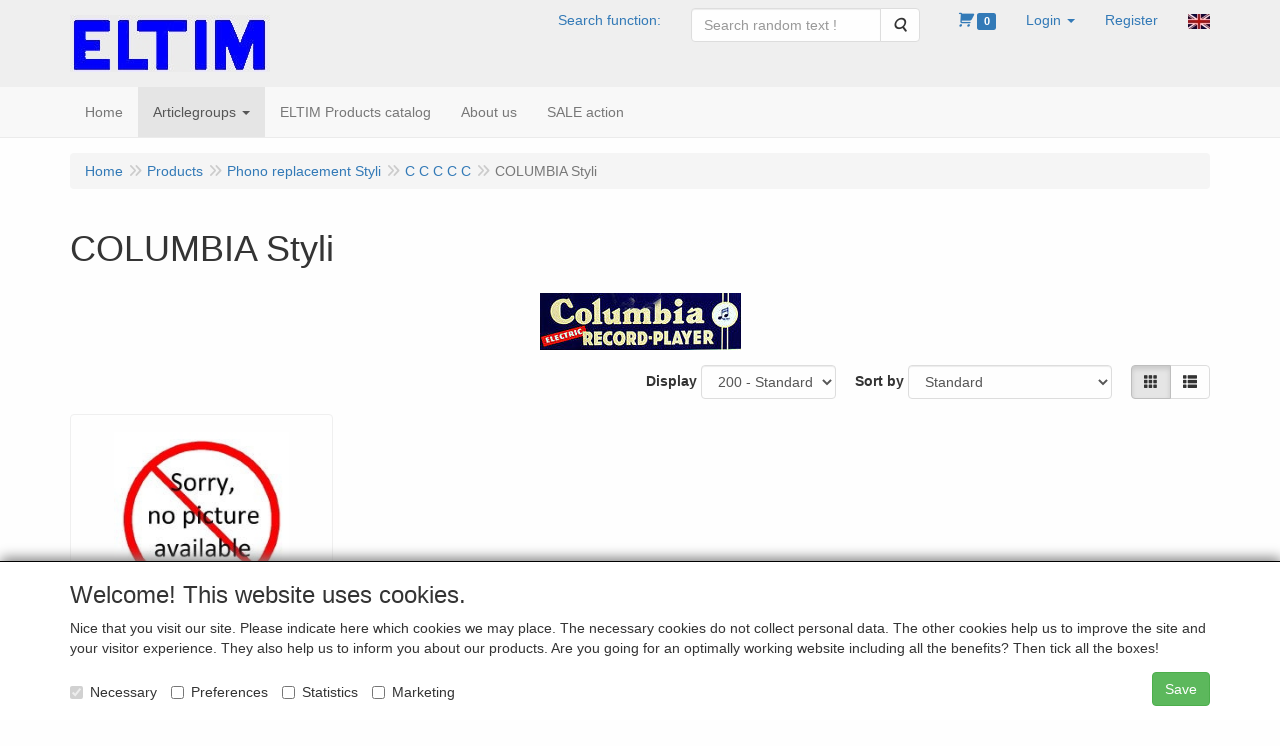

--- FILE ---
content_type: text/html; charset=UTF-8
request_url: https://www.eltim.eu/en/phono-replacement-styli/c-c-c-c-c/columbia-styli/g-20001042
body_size: 27026
content:
<!DOCTYPE html>
<html lang="en">
    <head>
        <base href="https://www.eltim.eu/"
              data-url=""
              data-routing="/js/routing.json"
        />
        <meta name="viewport" content="width=device-width, initial-scale=1">
        <meta charset="utf-8" >
        
                    <meta name="google-site-verification" content="8AnOgubM5pEVVO67LJ5kiBoptKIm_FHGjY-MoEFNg2c" />
                    <meta name="author" content="Louis Timmers  &copy;" />
                    <meta name="keywords" content="columbia,phono,replacement,styli,needles" />
                    <meta name="description" content="COLUMBIA Styli" />
                    <meta name="rating" content="general" />
                    <meta name="norton-safeweb-site-verification" content="3s6o2klhe3aih2xdjw-a1ybxv7rr5qkn1npvzujsr2rxrjgp-8-4dymn1t34or2hz99pl1u0u-89wa9s7mc1sg1v5tlav0luw8ely2cnh4dgft0a0164w2z3fha-9icu" />
                    <meta name='generator' content='LogiVert 8.19.0.5; Equinoxe 10.5.33' />
        
        <title>COLUMBIA Styli | ELTIM</title>

        <!-- Load scripting -->
                                    <script>
    window.dataLayer = window.dataLayer || [];
    window.dataLayer.enableGA4Ecommerce = false;
</script>
                            <script src="/js/api.min.js?h=9a8857d6"></script>
                            <script>
document.addEventListener('DOMContentLoaded', function(el) {
    window.api = new Api("ODM3OTk2MzUzNTE0NDA6eGhJY04yZmpwSE5RY09MaE1UTw==", "https://www.eltim.eu");
});
</script>
                    
        <script src="/js/plugins.min.js?h=bb38a032" id="pluginScripts"></script>
        <script src="/js/early_scripts.min.js?h=2ebe7f84" id="earlyScripts"></script>

        <script>
            // Epsilon Polyfill for IE
            if (Number.EPSILON === undefined) {
                Number.EPSILON = Math.pow(2, -52);
            }
            // Number Formatting
            Math.toDisplay = function (val, precision, force_sign) {
                if (typeof force_sign === 'undefined') {
                    force_sign = false;
                }

                if (typeof precision === "undefined") {
                    precision = 2;
                }

                if(isNaN(val) || typeof val !== "number") {
                    return false;
                }

                val = val + (1E3 * Number.EPSILON);
                var str = val.toFixed(precision);
                var decpoint = str.indexOf('.');

                str = str.replace('.', ',');

                for(var i = (decpoint - 3); i > 0; i = i - 3) {
                    str = str.slice(0, i) + '.' + str.slice(i);
                }

                if(force_sign && val > 0) {
                    str = "+" + str;
                }

                return str;
            }

            Math.toPrice = function(val, force_sign) {
                if(typeof force_sign === 'undefined') {
                    force_sign = false;
                }
                var price = "";

                if(val === 0) {
                    price = "P.O.R.";
                } else {
                    if(force_sign && val > 0) {
                        price = "+";
                    } else if(val < 0) {
                        price = "-";
                    }
                    price += "€ ";
                    price += Math.toDisplay(Math.abs(val), 2);
                }

                return price;
            }
            window.main_root = "https://www.eltim.eu/";

        </script>

        <link rel="stylesheet" href="/assets/base.css?h=676cf9a1" />

        <link rel="stylesheet" href="/assets/theme.css?h=ecd93537" />
        <link rel="icon" type="image/x-icon" href="/favicon.ico?h=ff07da93" />    </head>
    <body data-sticky-container>
        
                    <header>
    <div class="logo-top">
        <div class="container">
            <div class="logo-container">
                <a href="/en/">
                    <img src="/images/cb_17.jpg?h=17574b1f" alt="Logo ELTIM"/>                </a>
            </div>
            <div class="pull-right hidden-xs">
                    <ul class="nav navbar-nav  " data-sm-skip="data-sm-skip">
            <li class="menu_content_item ">
        <a href="/en/search-function/c-148"
   >
    <span class="lbl">Search function:</span>
    </a>
            </li>
    <li class="menu_search_widget ">
        <form action="/en/search" method="get" class="navbar-form menu_search_widget ">
    <div class="input-group">
        <input type="search"
                id="search_query"
                placeholder="Search random text !"
                name="query"
                class="form-control"
                                data-suggest="1"
                autocomplete="off">
        <span class="input-group-btn">
            <button type="submit" class="btn btn-default">
                <i class="fa fa-search"></i>
                <span class="sr-only">Search</span>
            </button>
        </span>
    </div>
</form>

            </li>
    <li class="menu_cart_popup  menu_cart">
        <a href="/en/cart/" data-popup="data-popup" class="cart-link" data-mode="articles">
    <i class="cart"></i><span class="amount label label-primary articles">0</span></a>
            </li>
    <li class="menu_my_account ">
        <a href="/en/login"
   class="dropdown-toggle" data-toggle="dropdown" role="button"
   aria-haspopup="true"
   aria-expanded="false">
    <span class="lbl">Login</span>
    <span class="caret"></span></a>
                    <ul class="dropdown-menu">
                    <li class="">
            
                                    
<form method="post" action="/en/login">
    <div class="form-group"><label class="control-label required" for="_username">Login name</label><input type="text" id="_username" name="_username" required="required" class="form-control form-control" /><p class="help-block"></p>
    </div>
    <div class="form-group"><label class="control-label required" for="_password">Password</label><input type="password" id="_password" name="_password" required="required" class="form-control form-control" /><p class="help-block"></p>
    </div>
    <div class="form-group"><input type="text" id="emailAddress" name="emailAddress" class="form-extrahiddenfield form-control" /><p class="help-block"></p>
    </div>

            <button type="submit" name="loginSubmit" class="btn btn-primary">Login</button>
                <input type="hidden" name="_target_path" value="https://www.eltim.eu/en/phono-replacement-styli/c-c-c-c-c/columbia-styli/g-20001042" />
        <input type="hidden" name="_csrf_token" value="eba28eb7b0f1731d18e8f8b81bc.WokhpRBUIBfc94dNfqCDXzFgKpZ8Pz-Wd5e1T4dMMNw.A_9Nl1IaUGPuseJ4TM66CkQrWrsLTGnsI-eDB_4rarhq6kXUZSVqXIWkyg" />
</form>

            </li>
    <li class="">
        <a href="/en/register"
   >
    <span class="lbl">Register</span>
    </a>
            </li>
    <li class="">
        <a href="/en/password/forgotten"
   >
    <span class="lbl">Forgot password?</span>
    </a>
            </li>

            </ul>
            </li>
    <li class="menu_register ">
        <a href="/en/register"
   >
    <span class="lbl">Register</span>
    </a>
            </li>
    <li class="menu_language_selection  dropdown">
                    <a href="#" class="children" role="button" aria-haspopup="true" aria-expanded="false" data-toggle="dropdown"
           id="language_dropdown">
            <img src="/images/EN_sflag.jpg?h=6b7c0db3" alt="English" />
            <span class="menu_node_label">English</span>
        </a>
        <ul class="dropdown-menu" aria-labelledby="language_dropdown">
                                    <li>
                    <a href="/en/phono-replacement-styli/c-c-c-c-c/columbia-styli/g-20001042">
                        <img src="/images/EN_sflag.jpg?h=6b7c0db3" alt="English" /> English
                    </a>
                </li>
                            <li>
                    <a href="/de/phono-replacement-styli/c-c-c-c-c/columbia-styli/g-20001042">
                        <img src="/images/DE_sflag.jpg?h=163c6553" alt="Deutsch" /> Deutsch
                    </a>
                </li>
                            <li>
                    <a href="/nl/phono-replacement-styli/c-c-c-c-c/columbia-styli/g-20001042">
                        <img src="/images/NL_sflag.jpg?h=3bea33a3" alt="Nederlands" /> Nederlands
                    </a>
                </li>
            
                            <hr />
                    
                    <li class="navbar-form">
                <form>
                <label for="menu_region_select">
                    My Shopping Region
                </label>
                <select id="menu_region_select" name="menu_region_select" class="form-control">
                                            <option value="GB" >
                            United Kingdom
                        </option>
                                            <option value="NL" >
                            Netherlands
                        </option>
                                            <option value="AT" >
                            Austria
                        </option>
                                            <option value="BE" >
                            Belgium
                        </option>
                                            <option value="BG" >
                            Bulgaria
                        </option>
                                            <option value="HR" >
                            Croatia
                        </option>
                                            <option value="CY" >
                            Cyprus
                        </option>
                                            <option value="CZ" >
                            Czechia
                        </option>
                                            <option value="DK" >
                            Denmark
                        </option>
                                            <option value="EE" >
                            Estonia
                        </option>
                                            <option value="FI" >
                            Finland
                        </option>
                                            <option value="FR" >
                            France
                        </option>
                                            <option value="DE" >
                            Germany
                        </option>
                                            <option value="GR" >
                            Greece
                        </option>
                                            <option value="HU" >
                            Hungary
                        </option>
                                            <option value="IE" >
                            Ireland
                        </option>
                                            <option value="IT" >
                            Italy
                        </option>
                                            <option value="LV" >
                            Latvia
                        </option>
                                            <option value="LT" >
                            Lithuania
                        </option>
                                            <option value="LU" >
                            Luxembourg
                        </option>
                                            <option value="MT" >
                            Malta
                        </option>
                                            <option value="PL" >
                            Poland
                        </option>
                                            <option value="PT" >
                            Portugal
                        </option>
                                            <option value="RO" >
                            Romania
                        </option>
                                            <option value="SK" >
                            Slovakia
                        </option>
                                            <option value="SI" >
                            Slovenia
                        </option>
                                            <option value="ES" >
                            Spain
                        </option>
                                            <option value="SE" >
                            Sweden
                        </option>
                                            <option value="AF" >
                            Afghanistan
                        </option>
                                            <option value="AL" >
                            Albania
                        </option>
                                            <option value="DZ" >
                            Algeria
                        </option>
                                            <option value="AS" >
                            American Samoa
                        </option>
                                            <option value="AD" >
                            Andorra
                        </option>
                                            <option value="AO" >
                            Angola
                        </option>
                                            <option value="AI" >
                            Anguilla
                        </option>
                                            <option value="AQ" >
                            Antarctica
                        </option>
                                            <option value="AG" >
                            Antigua &amp; Barbuda
                        </option>
                                            <option value="AR" >
                            Argentina
                        </option>
                                            <option value="AM" >
                            Armenia
                        </option>
                                            <option value="AW" >
                            Aruba
                        </option>
                                            <option value="AU" >
                            Australia
                        </option>
                                            <option value="AZ" >
                            Azerbaijan
                        </option>
                                            <option value="BS" >
                            Bahamas
                        </option>
                                            <option value="BH" >
                            Bahrain
                        </option>
                                            <option value="BD" >
                            Bangladesh
                        </option>
                                            <option value="BB" >
                            Barbados
                        </option>
                                            <option value="BZ" >
                            Belize
                        </option>
                                            <option value="BJ" >
                            Benin
                        </option>
                                            <option value="BM" >
                            Bermuda
                        </option>
                                            <option value="BT" >
                            Bhutan
                        </option>
                                            <option value="BO" >
                            Bolivia
                        </option>
                                            <option value="BA" >
                            Bosnia &amp; Herzegovina
                        </option>
                                            <option value="BW" >
                            Botswana
                        </option>
                                            <option value="BV" >
                            Bouvet Island
                        </option>
                                            <option value="BR" >
                            Brazil
                        </option>
                                            <option value="BN" >
                            Brunei
                        </option>
                                            <option value="BF" >
                            Burkina Faso
                        </option>
                                            <option value="BI" >
                            Burundi
                        </option>
                                            <option value="KH" >
                            Cambodia
                        </option>
                                            <option value="CM" >
                            Cameroon
                        </option>
                                            <option value="CA" >
                            Canada
                        </option>
                                            <option value="CV" >
                            Cape Verde
                        </option>
                                            <option value="KY" >
                            Cayman Islands
                        </option>
                                            <option value="CF" >
                            Central African Republic
                        </option>
                                            <option value="TD" >
                            Chad
                        </option>
                                            <option value="CL" >
                            Chile
                        </option>
                                            <option value="CN" >
                            China
                        </option>
                                            <option value="CX" >
                            Christmas Island
                        </option>
                                            <option value="CC" >
                            Cocos (Keeling) Islands
                        </option>
                                            <option value="CO" >
                            Colombia
                        </option>
                                            <option value="KM" >
                            Comoros
                        </option>
                                            <option value="CG" >
                            Congo - Brazzaville
                        </option>
                                            <option value="CD" >
                            Congo - Kinshasa
                        </option>
                                            <option value="CK" >
                            Cook Islands
                        </option>
                                            <option value="CR" >
                            Costa Rica
                        </option>
                                            <option value="CI" >
                            Côte d’Ivoire
                        </option>
                                            <option value="CU" >
                            Cuba
                        </option>
                                            <option value="DJ" >
                            Djibouti
                        </option>
                                            <option value="DM" >
                            Dominica
                        </option>
                                            <option value="DO" >
                            Dominican Republic
                        </option>
                                            <option value="TP" >
                            TP
                        </option>
                                            <option value="EC" >
                            Ecuador
                        </option>
                                            <option value="EG" >
                            Egypt
                        </option>
                                            <option value="SV" >
                            El Salvador
                        </option>
                                            <option value="GQ" >
                            Equatorial Guinea
                        </option>
                                            <option value="ER" >
                            Eritrea
                        </option>
                                            <option value="ET" >
                            Ethiopia
                        </option>
                                            <option value="FK" >
                            Falkland Islands
                        </option>
                                            <option value="FO" >
                            Faroe Islands
                        </option>
                                            <option value="FJ" >
                            Fiji
                        </option>
                                            <option value="GF" >
                            French Guiana
                        </option>
                                            <option value="PF" >
                            French Polynesia
                        </option>
                                            <option value="GA" >
                            Gabon
                        </option>
                                            <option value="GM" >
                            Gambia
                        </option>
                                            <option value="GE" >
                            Georgia
                        </option>
                                            <option value="GH" >
                            Ghana
                        </option>
                                            <option value="GI" >
                            Gibraltar
                        </option>
                                            <option value="GL" >
                            Greenland
                        </option>
                                            <option value="GD" >
                            Grenada
                        </option>
                                            <option value="GP" >
                            Guadeloupe
                        </option>
                                            <option value="GU" >
                            Guam
                        </option>
                                            <option value="GT" >
                            Guatemala
                        </option>
                                            <option value="GN" >
                            Guinea
                        </option>
                                            <option value="GW" >
                            Guinea-Bissau
                        </option>
                                            <option value="GY" >
                            Guyana
                        </option>
                                            <option value="HT" >
                            Haiti
                        </option>
                                            <option value="HM" >
                            Heard &amp; McDonald Islands
                        </option>
                                            <option value="HN" >
                            Honduras
                        </option>
                                            <option value="HK" >
                            Hong Kong SAR China
                        </option>
                                            <option value="IS" >
                            Iceland
                        </option>
                                            <option value="IN" >
                            India
                        </option>
                                            <option value="ID" >
                            Indonesia
                        </option>
                                            <option value="IR" >
                            Iran
                        </option>
                                            <option value="IQ" >
                            Iraq
                        </option>
                                            <option value="IL" >
                            Israel
                        </option>
                                            <option value="JM" >
                            Jamaica
                        </option>
                                            <option value="JP" >
                            Japan
                        </option>
                                            <option value="JO" >
                            Jordan
                        </option>
                                            <option value="KZ" >
                            Kazakhstan
                        </option>
                                            <option value="KE" >
                            Kenya
                        </option>
                                            <option value="KI" >
                            Kiribati
                        </option>
                                            <option value="KW" >
                            Kuwait
                        </option>
                                            <option value="KG" >
                            Kyrgyzstan
                        </option>
                                            <option value="LA" >
                            Laos
                        </option>
                                            <option value="LB" >
                            Lebanon
                        </option>
                                            <option value="LS" >
                            Lesotho
                        </option>
                                            <option value="LR" >
                            Liberia
                        </option>
                                            <option value="LY" >
                            Libya
                        </option>
                                            <option value="LI" >
                            Liechtenstein
                        </option>
                                            <option value="MO" >
                            Macao SAR China
                        </option>
                                            <option value="MK" >
                            North Macedonia
                        </option>
                                            <option value="MG" >
                            Madagascar
                        </option>
                                            <option value="MW" >
                            Malawi
                        </option>
                                            <option value="MY" >
                            Malaysia
                        </option>
                                            <option value="MV" >
                            Maldives
                        </option>
                                            <option value="ML" >
                            Mali
                        </option>
                                            <option value="MH" >
                            Marshall Islands
                        </option>
                                            <option value="MQ" >
                            Martinique
                        </option>
                                            <option value="MR" >
                            Mauritania
                        </option>
                                            <option value="MU" >
                            Mauritius
                        </option>
                                            <option value="YT" >
                            Mayotte
                        </option>
                                            <option value="MX" >
                            Mexico
                        </option>
                                            <option value="FM" >
                            Micronesia
                        </option>
                                            <option value="MD" >
                            Moldova
                        </option>
                                            <option value="MC" >
                            Monaco
                        </option>
                                            <option value="MN" >
                            Mongolia
                        </option>
                                            <option value="MS" >
                            Montserrat
                        </option>
                                            <option value="MA" >
                            Morocco
                        </option>
                                            <option value="MZ" >
                            Mozambique
                        </option>
                                            <option value="MM" >
                            Myanmar (Burma)
                        </option>
                                            <option value="NA" >
                            Namibia
                        </option>
                                            <option value="NR" >
                            Nauru
                        </option>
                                            <option value="NP" >
                            Nepal
                        </option>
                                            <option value="NC" >
                            New Caledonia
                        </option>
                                            <option value="NZ" >
                            New Zealand
                        </option>
                                            <option value="NI" >
                            Nicaragua
                        </option>
                                            <option value="NE" >
                            Niger
                        </option>
                                            <option value="NG" >
                            Nigeria
                        </option>
                                            <option value="NU" >
                            Niue
                        </option>
                                            <option value="NF" >
                            Norfolk Island
                        </option>
                                            <option value="KP" >
                            North Korea
                        </option>
                                            <option value="XI" >
                            Northern Ireland
                        </option>
                                            <option value="MP" >
                            Northern Mariana Islands
                        </option>
                                            <option value="NO" >
                            Norway
                        </option>
                                            <option value="OM" >
                            Oman
                        </option>
                                            <option value="PK" >
                            Pakistan
                        </option>
                                            <option value="PW" >
                            Palau
                        </option>
                                            <option value="PS" >
                            Palestinian Territories
                        </option>
                                            <option value="PA" >
                            Panama
                        </option>
                                            <option value="PG" >
                            Papua New Guinea
                        </option>
                                            <option value="PY" >
                            Paraguay
                        </option>
                                            <option value="PE" >
                            Peru
                        </option>
                                            <option value="PH" >
                            Philippines
                        </option>
                                            <option value="PN" >
                            Pitcairn Islands
                        </option>
                                            <option value="PR" >
                            Puerto Rico
                        </option>
                                            <option value="QA" >
                            Qatar
                        </option>
                                            <option value="RE" >
                            Réunion
                        </option>
                                            <option value="RW" >
                            Rwanda
                        </option>
                                            <option value="GS" >
                            South Georgia &amp; South Sandwich Islands
                        </option>
                                            <option value="KN" >
                            St. Kitts &amp; Nevis
                        </option>
                                            <option value="LC" >
                            St. Lucia
                        </option>
                                            <option value="VC" >
                            St. Vincent &amp; Grenadines
                        </option>
                                            <option value="WS" >
                            Samoa
                        </option>
                                            <option value="SM" >
                            San Marino
                        </option>
                                            <option value="ST" >
                            São Tomé &amp; Príncipe
                        </option>
                                            <option value="SA" >
                            Saudi Arabia
                        </option>
                                            <option value="SN" >
                            Senegal
                        </option>
                                            <option value="RS" >
                            Serbia
                        </option>
                                            <option value="SC" >
                            Seychelles
                        </option>
                                            <option value="SL" >
                            Sierra Leone
                        </option>
                                            <option value="SG" >
                            Singapore
                        </option>
                                            <option value="SX" >
                            Sint Maarten
                        </option>
                                            <option value="SB" >
                            Solomon Islands
                        </option>
                                            <option value="SO" >
                            Somalia
                        </option>
                                            <option value="ZA" >
                            South Africa
                        </option>
                                            <option value="KR" >
                            South Korea
                        </option>
                                            <option value="SS" >
                            South Sudan
                        </option>
                                            <option value="LK" >
                            Sri Lanka
                        </option>
                                            <option value="SH" >
                            St. Helena
                        </option>
                                            <option value="PM" >
                            St. Pierre &amp; Miquelon
                        </option>
                                            <option value="SD" >
                            Sudan
                        </option>
                                            <option value="SR" >
                            Suriname
                        </option>
                                            <option value="SJ" >
                            Svalbard &amp; Jan Mayen
                        </option>
                                            <option value="SZ" >
                            Eswatini
                        </option>
                                            <option value="CH" >
                            Switzerland
                        </option>
                                            <option value="TW" >
                            Taiwan
                        </option>
                                            <option value="TJ" >
                            Tajikistan
                        </option>
                                            <option value="TZ" >
                            Tanzania
                        </option>
                                            <option value="TH" >
                            Thailand
                        </option>
                                            <option value="TL" >
                            Timor-Leste
                        </option>
                                            <option value="TG" >
                            Togo
                        </option>
                                            <option value="TK" >
                            Tokelau
                        </option>
                                            <option value="TO" >
                            Tonga
                        </option>
                                            <option value="TT" >
                            Trinidad &amp; Tobago
                        </option>
                                            <option value="TN" >
                            Tunisia
                        </option>
                                            <option value="TR" >
                            Türkiye
                        </option>
                                            <option value="TM" >
                            Turkmenistan
                        </option>
                                            <option value="TC" >
                            Turks &amp; Caicos Islands
                        </option>
                                            <option value="TV" >
                            Tuvalu
                        </option>
                                            <option value="UG" >
                            Uganda
                        </option>
                                            <option value="UA" >
                            Ukraine
                        </option>
                                            <option value="AE" >
                            United Arab Emirates
                        </option>
                                            <option value="XU" >
                            United Kingdom (excluding Northern Ireland)
                        </option>
                                            <option value="UM" >
                            U.S. Outlying Islands
                        </option>
                                            <option value="US" >
                            United States
                        </option>
                                            <option value="UY" >
                            Uruguay
                        </option>
                                            <option value="UZ" >
                            Uzbekistan
                        </option>
                                            <option value="VU" >
                            Vanuatu
                        </option>
                                            <option value="VA" >
                            Vatican City
                        </option>
                                            <option value="VE" >
                            Venezuela
                        </option>
                                            <option value="VN" >
                            Vietnam
                        </option>
                                            <option value="VG" >
                            British Virgin Islands
                        </option>
                                            <option value="VI" >
                            U.S. Virgin Islands
                        </option>
                                            <option value="WF" >
                            Wallis &amp; Futuna
                        </option>
                                            <option value="EH" >
                            Western Sahara
                        </option>
                                            <option value="YE" >
                            Yemen
                        </option>
                                            <option value="ZM" >
                            Zambia
                        </option>
                                            <option value="ZW" >
                            Zimbabwe
                        </option>
                                    </select>
                </form>
            </li>
            </ul>

            </li>

    </ul>

            </div>
        </div>
    </div>
</header>
<div class="nav-top sticky-header ">
    <nav class="navbar">
        <div class="container">
            <div class="navbar-header">
                <div class="mobile-menu-navbar">
                        <ul class="nav navbar-nav  " data-sm-skip="data-sm-skip">
        
    </ul>

                </div>
                <button type="button" class="navbar-toggle collapsed" data-toggle="collapse" data-target="#topmenu"
                        aria-expanded="false">
                    <span class="sr-only">Menu</span>
                    <span class="icon-bar"></span>
                    <span class="icon-bar"></span>
                    <span class="icon-bar"></span>
                </button>
            </div>

            <div class="collapse navbar-collapse" id="topmenu">
                <div class="mobile-menu-addon">
                        <ul class="nav navbar-nav  " >
            <li class="menu_content_item ">
        <a href="/en/search-function/c-148"
   >
    <span class="lbl">Search function:</span>
    </a>
            </li>
    <li class="menu_search_widget ">
        <form action="/en/search" method="get" class="navbar-form menu_search_widget ">
    <div class="input-group">
        <input type="search"
                id="search_query"
                placeholder="Search random text !"
                name="query"
                class="form-control"
                                data-suggest="1"
                autocomplete="off">
        <span class="input-group-btn">
            <button type="submit" class="btn btn-default">
                <i class="fa fa-search"></i>
                <span class="sr-only">Search</span>
            </button>
        </span>
    </div>
</form>

            </li>
    <li class="menu_cart_popup  menu_cart">
        <a href="/en/cart/" data-popup="data-popup" class="cart-link" data-mode="articles">
    <i class="cart"></i><span class="amount label label-primary articles">0</span></a>
            </li>
    <li class="menu_my_account ">
        <a href="/en/login"
   class="dropdown-toggle" data-toggle="dropdown" role="button"
   aria-haspopup="true"
   aria-expanded="false">
    <span class="lbl">Login</span>
    <span class="caret"></span></a>
                    <ul class="dropdown-menu">
                    <li class="">
            
                                    
<form method="post" action="/en/login">
    <div class="form-group"><label class="control-label required" for="_username">Login name</label><input type="text" id="_username" name="_username" required="required" class="form-control form-control" /><p class="help-block"></p>
    </div>
    <div class="form-group"><label class="control-label required" for="_password">Password</label><input type="password" id="_password" name="_password" required="required" class="form-control form-control" /><p class="help-block"></p>
    </div>
    <div class="form-group"><input type="text" id="emailAddress" name="emailAddress" class="form-extrahiddenfield form-control" /><p class="help-block"></p>
    </div>

            <button type="submit" name="loginSubmit" class="btn btn-primary">Login</button>
                <input type="hidden" name="_target_path" value="https://www.eltim.eu/en/phono-replacement-styli/c-c-c-c-c/columbia-styli/g-20001042" />
        <input type="hidden" name="_csrf_token" value="2.wM2qaczHfau5JIqdnYJPjl6T1tT0Oz38UER8a8-mxro.mbvGW46JDd-LYu-or-x22yvYpvmDSGuGBDRKI7bBnN7wrs4YubY34OB3xw" />
</form>

            </li>
    <li class="">
        <a href="/en/register"
   >
    <span class="lbl">Register</span>
    </a>
            </li>
    <li class="">
        <a href="/en/password/forgotten"
   >
    <span class="lbl">Forgot password?</span>
    </a>
            </li>

            </ul>
            </li>
    <li class="menu_register ">
        <a href="/en/register"
   >
    <span class="lbl">Register</span>
    </a>
            </li>
    <li class="menu_language_selection  dropdown">
                    <a href="#" class="children" role="button" aria-haspopup="true" aria-expanded="false" data-toggle="dropdown"
           id="language_dropdown">
            <img src="/images/EN_sflag.jpg?h=6b7c0db3" alt="English" />
            <span class="menu_node_label">English</span>
        </a>
        <ul class="dropdown-menu" aria-labelledby="language_dropdown">
                                    <li>
                    <a href="/en/phono-replacement-styli/c-c-c-c-c/columbia-styli/g-20001042">
                        <img src="/images/EN_sflag.jpg?h=6b7c0db3" alt="English" /> English
                    </a>
                </li>
                            <li>
                    <a href="/de/phono-replacement-styli/c-c-c-c-c/columbia-styli/g-20001042">
                        <img src="/images/DE_sflag.jpg?h=163c6553" alt="Deutsch" /> Deutsch
                    </a>
                </li>
                            <li>
                    <a href="/nl/phono-replacement-styli/c-c-c-c-c/columbia-styli/g-20001042">
                        <img src="/images/NL_sflag.jpg?h=3bea33a3" alt="Nederlands" /> Nederlands
                    </a>
                </li>
            
                            <hr />
                    
                    <li class="navbar-form">
                <form>
                <label for="menu_region_select">
                    My Shopping Region
                </label>
                <select id="menu_region_select" name="menu_region_select" class="form-control">
                                            <option value="GB" >
                            United Kingdom
                        </option>
                                            <option value="NL" >
                            Netherlands
                        </option>
                                            <option value="AT" >
                            Austria
                        </option>
                                            <option value="BE" >
                            Belgium
                        </option>
                                            <option value="BG" >
                            Bulgaria
                        </option>
                                            <option value="HR" >
                            Croatia
                        </option>
                                            <option value="CY" >
                            Cyprus
                        </option>
                                            <option value="CZ" >
                            Czechia
                        </option>
                                            <option value="DK" >
                            Denmark
                        </option>
                                            <option value="EE" >
                            Estonia
                        </option>
                                            <option value="FI" >
                            Finland
                        </option>
                                            <option value="FR" >
                            France
                        </option>
                                            <option value="DE" >
                            Germany
                        </option>
                                            <option value="GR" >
                            Greece
                        </option>
                                            <option value="HU" >
                            Hungary
                        </option>
                                            <option value="IE" >
                            Ireland
                        </option>
                                            <option value="IT" >
                            Italy
                        </option>
                                            <option value="LV" >
                            Latvia
                        </option>
                                            <option value="LT" >
                            Lithuania
                        </option>
                                            <option value="LU" >
                            Luxembourg
                        </option>
                                            <option value="MT" >
                            Malta
                        </option>
                                            <option value="PL" >
                            Poland
                        </option>
                                            <option value="PT" >
                            Portugal
                        </option>
                                            <option value="RO" >
                            Romania
                        </option>
                                            <option value="SK" >
                            Slovakia
                        </option>
                                            <option value="SI" >
                            Slovenia
                        </option>
                                            <option value="ES" >
                            Spain
                        </option>
                                            <option value="SE" >
                            Sweden
                        </option>
                                            <option value="AF" >
                            Afghanistan
                        </option>
                                            <option value="AL" >
                            Albania
                        </option>
                                            <option value="DZ" >
                            Algeria
                        </option>
                                            <option value="AS" >
                            American Samoa
                        </option>
                                            <option value="AD" >
                            Andorra
                        </option>
                                            <option value="AO" >
                            Angola
                        </option>
                                            <option value="AI" >
                            Anguilla
                        </option>
                                            <option value="AQ" >
                            Antarctica
                        </option>
                                            <option value="AG" >
                            Antigua &amp; Barbuda
                        </option>
                                            <option value="AR" >
                            Argentina
                        </option>
                                            <option value="AM" >
                            Armenia
                        </option>
                                            <option value="AW" >
                            Aruba
                        </option>
                                            <option value="AU" >
                            Australia
                        </option>
                                            <option value="AZ" >
                            Azerbaijan
                        </option>
                                            <option value="BS" >
                            Bahamas
                        </option>
                                            <option value="BH" >
                            Bahrain
                        </option>
                                            <option value="BD" >
                            Bangladesh
                        </option>
                                            <option value="BB" >
                            Barbados
                        </option>
                                            <option value="BZ" >
                            Belize
                        </option>
                                            <option value="BJ" >
                            Benin
                        </option>
                                            <option value="BM" >
                            Bermuda
                        </option>
                                            <option value="BT" >
                            Bhutan
                        </option>
                                            <option value="BO" >
                            Bolivia
                        </option>
                                            <option value="BA" >
                            Bosnia &amp; Herzegovina
                        </option>
                                            <option value="BW" >
                            Botswana
                        </option>
                                            <option value="BV" >
                            Bouvet Island
                        </option>
                                            <option value="BR" >
                            Brazil
                        </option>
                                            <option value="BN" >
                            Brunei
                        </option>
                                            <option value="BF" >
                            Burkina Faso
                        </option>
                                            <option value="BI" >
                            Burundi
                        </option>
                                            <option value="KH" >
                            Cambodia
                        </option>
                                            <option value="CM" >
                            Cameroon
                        </option>
                                            <option value="CA" >
                            Canada
                        </option>
                                            <option value="CV" >
                            Cape Verde
                        </option>
                                            <option value="KY" >
                            Cayman Islands
                        </option>
                                            <option value="CF" >
                            Central African Republic
                        </option>
                                            <option value="TD" >
                            Chad
                        </option>
                                            <option value="CL" >
                            Chile
                        </option>
                                            <option value="CN" >
                            China
                        </option>
                                            <option value="CX" >
                            Christmas Island
                        </option>
                                            <option value="CC" >
                            Cocos (Keeling) Islands
                        </option>
                                            <option value="CO" >
                            Colombia
                        </option>
                                            <option value="KM" >
                            Comoros
                        </option>
                                            <option value="CG" >
                            Congo - Brazzaville
                        </option>
                                            <option value="CD" >
                            Congo - Kinshasa
                        </option>
                                            <option value="CK" >
                            Cook Islands
                        </option>
                                            <option value="CR" >
                            Costa Rica
                        </option>
                                            <option value="CI" >
                            Côte d’Ivoire
                        </option>
                                            <option value="CU" >
                            Cuba
                        </option>
                                            <option value="DJ" >
                            Djibouti
                        </option>
                                            <option value="DM" >
                            Dominica
                        </option>
                                            <option value="DO" >
                            Dominican Republic
                        </option>
                                            <option value="TP" >
                            TP
                        </option>
                                            <option value="EC" >
                            Ecuador
                        </option>
                                            <option value="EG" >
                            Egypt
                        </option>
                                            <option value="SV" >
                            El Salvador
                        </option>
                                            <option value="GQ" >
                            Equatorial Guinea
                        </option>
                                            <option value="ER" >
                            Eritrea
                        </option>
                                            <option value="ET" >
                            Ethiopia
                        </option>
                                            <option value="FK" >
                            Falkland Islands
                        </option>
                                            <option value="FO" >
                            Faroe Islands
                        </option>
                                            <option value="FJ" >
                            Fiji
                        </option>
                                            <option value="GF" >
                            French Guiana
                        </option>
                                            <option value="PF" >
                            French Polynesia
                        </option>
                                            <option value="GA" >
                            Gabon
                        </option>
                                            <option value="GM" >
                            Gambia
                        </option>
                                            <option value="GE" >
                            Georgia
                        </option>
                                            <option value="GH" >
                            Ghana
                        </option>
                                            <option value="GI" >
                            Gibraltar
                        </option>
                                            <option value="GL" >
                            Greenland
                        </option>
                                            <option value="GD" >
                            Grenada
                        </option>
                                            <option value="GP" >
                            Guadeloupe
                        </option>
                                            <option value="GU" >
                            Guam
                        </option>
                                            <option value="GT" >
                            Guatemala
                        </option>
                                            <option value="GN" >
                            Guinea
                        </option>
                                            <option value="GW" >
                            Guinea-Bissau
                        </option>
                                            <option value="GY" >
                            Guyana
                        </option>
                                            <option value="HT" >
                            Haiti
                        </option>
                                            <option value="HM" >
                            Heard &amp; McDonald Islands
                        </option>
                                            <option value="HN" >
                            Honduras
                        </option>
                                            <option value="HK" >
                            Hong Kong SAR China
                        </option>
                                            <option value="IS" >
                            Iceland
                        </option>
                                            <option value="IN" >
                            India
                        </option>
                                            <option value="ID" >
                            Indonesia
                        </option>
                                            <option value="IR" >
                            Iran
                        </option>
                                            <option value="IQ" >
                            Iraq
                        </option>
                                            <option value="IL" >
                            Israel
                        </option>
                                            <option value="JM" >
                            Jamaica
                        </option>
                                            <option value="JP" >
                            Japan
                        </option>
                                            <option value="JO" >
                            Jordan
                        </option>
                                            <option value="KZ" >
                            Kazakhstan
                        </option>
                                            <option value="KE" >
                            Kenya
                        </option>
                                            <option value="KI" >
                            Kiribati
                        </option>
                                            <option value="KW" >
                            Kuwait
                        </option>
                                            <option value="KG" >
                            Kyrgyzstan
                        </option>
                                            <option value="LA" >
                            Laos
                        </option>
                                            <option value="LB" >
                            Lebanon
                        </option>
                                            <option value="LS" >
                            Lesotho
                        </option>
                                            <option value="LR" >
                            Liberia
                        </option>
                                            <option value="LY" >
                            Libya
                        </option>
                                            <option value="LI" >
                            Liechtenstein
                        </option>
                                            <option value="MO" >
                            Macao SAR China
                        </option>
                                            <option value="MK" >
                            North Macedonia
                        </option>
                                            <option value="MG" >
                            Madagascar
                        </option>
                                            <option value="MW" >
                            Malawi
                        </option>
                                            <option value="MY" >
                            Malaysia
                        </option>
                                            <option value="MV" >
                            Maldives
                        </option>
                                            <option value="ML" >
                            Mali
                        </option>
                                            <option value="MH" >
                            Marshall Islands
                        </option>
                                            <option value="MQ" >
                            Martinique
                        </option>
                                            <option value="MR" >
                            Mauritania
                        </option>
                                            <option value="MU" >
                            Mauritius
                        </option>
                                            <option value="YT" >
                            Mayotte
                        </option>
                                            <option value="MX" >
                            Mexico
                        </option>
                                            <option value="FM" >
                            Micronesia
                        </option>
                                            <option value="MD" >
                            Moldova
                        </option>
                                            <option value="MC" >
                            Monaco
                        </option>
                                            <option value="MN" >
                            Mongolia
                        </option>
                                            <option value="MS" >
                            Montserrat
                        </option>
                                            <option value="MA" >
                            Morocco
                        </option>
                                            <option value="MZ" >
                            Mozambique
                        </option>
                                            <option value="MM" >
                            Myanmar (Burma)
                        </option>
                                            <option value="NA" >
                            Namibia
                        </option>
                                            <option value="NR" >
                            Nauru
                        </option>
                                            <option value="NP" >
                            Nepal
                        </option>
                                            <option value="NC" >
                            New Caledonia
                        </option>
                                            <option value="NZ" >
                            New Zealand
                        </option>
                                            <option value="NI" >
                            Nicaragua
                        </option>
                                            <option value="NE" >
                            Niger
                        </option>
                                            <option value="NG" >
                            Nigeria
                        </option>
                                            <option value="NU" >
                            Niue
                        </option>
                                            <option value="NF" >
                            Norfolk Island
                        </option>
                                            <option value="KP" >
                            North Korea
                        </option>
                                            <option value="XI" >
                            Northern Ireland
                        </option>
                                            <option value="MP" >
                            Northern Mariana Islands
                        </option>
                                            <option value="NO" >
                            Norway
                        </option>
                                            <option value="OM" >
                            Oman
                        </option>
                                            <option value="PK" >
                            Pakistan
                        </option>
                                            <option value="PW" >
                            Palau
                        </option>
                                            <option value="PS" >
                            Palestinian Territories
                        </option>
                                            <option value="PA" >
                            Panama
                        </option>
                                            <option value="PG" >
                            Papua New Guinea
                        </option>
                                            <option value="PY" >
                            Paraguay
                        </option>
                                            <option value="PE" >
                            Peru
                        </option>
                                            <option value="PH" >
                            Philippines
                        </option>
                                            <option value="PN" >
                            Pitcairn Islands
                        </option>
                                            <option value="PR" >
                            Puerto Rico
                        </option>
                                            <option value="QA" >
                            Qatar
                        </option>
                                            <option value="RE" >
                            Réunion
                        </option>
                                            <option value="RW" >
                            Rwanda
                        </option>
                                            <option value="GS" >
                            South Georgia &amp; South Sandwich Islands
                        </option>
                                            <option value="KN" >
                            St. Kitts &amp; Nevis
                        </option>
                                            <option value="LC" >
                            St. Lucia
                        </option>
                                            <option value="VC" >
                            St. Vincent &amp; Grenadines
                        </option>
                                            <option value="WS" >
                            Samoa
                        </option>
                                            <option value="SM" >
                            San Marino
                        </option>
                                            <option value="ST" >
                            São Tomé &amp; Príncipe
                        </option>
                                            <option value="SA" >
                            Saudi Arabia
                        </option>
                                            <option value="SN" >
                            Senegal
                        </option>
                                            <option value="RS" >
                            Serbia
                        </option>
                                            <option value="SC" >
                            Seychelles
                        </option>
                                            <option value="SL" >
                            Sierra Leone
                        </option>
                                            <option value="SG" >
                            Singapore
                        </option>
                                            <option value="SX" >
                            Sint Maarten
                        </option>
                                            <option value="SB" >
                            Solomon Islands
                        </option>
                                            <option value="SO" >
                            Somalia
                        </option>
                                            <option value="ZA" >
                            South Africa
                        </option>
                                            <option value="KR" >
                            South Korea
                        </option>
                                            <option value="SS" >
                            South Sudan
                        </option>
                                            <option value="LK" >
                            Sri Lanka
                        </option>
                                            <option value="SH" >
                            St. Helena
                        </option>
                                            <option value="PM" >
                            St. Pierre &amp; Miquelon
                        </option>
                                            <option value="SD" >
                            Sudan
                        </option>
                                            <option value="SR" >
                            Suriname
                        </option>
                                            <option value="SJ" >
                            Svalbard &amp; Jan Mayen
                        </option>
                                            <option value="SZ" >
                            Eswatini
                        </option>
                                            <option value="CH" >
                            Switzerland
                        </option>
                                            <option value="TW" >
                            Taiwan
                        </option>
                                            <option value="TJ" >
                            Tajikistan
                        </option>
                                            <option value="TZ" >
                            Tanzania
                        </option>
                                            <option value="TH" >
                            Thailand
                        </option>
                                            <option value="TL" >
                            Timor-Leste
                        </option>
                                            <option value="TG" >
                            Togo
                        </option>
                                            <option value="TK" >
                            Tokelau
                        </option>
                                            <option value="TO" >
                            Tonga
                        </option>
                                            <option value="TT" >
                            Trinidad &amp; Tobago
                        </option>
                                            <option value="TN" >
                            Tunisia
                        </option>
                                            <option value="TR" >
                            Türkiye
                        </option>
                                            <option value="TM" >
                            Turkmenistan
                        </option>
                                            <option value="TC" >
                            Turks &amp; Caicos Islands
                        </option>
                                            <option value="TV" >
                            Tuvalu
                        </option>
                                            <option value="UG" >
                            Uganda
                        </option>
                                            <option value="UA" >
                            Ukraine
                        </option>
                                            <option value="AE" >
                            United Arab Emirates
                        </option>
                                            <option value="XU" >
                            United Kingdom (excluding Northern Ireland)
                        </option>
                                            <option value="UM" >
                            U.S. Outlying Islands
                        </option>
                                            <option value="US" >
                            United States
                        </option>
                                            <option value="UY" >
                            Uruguay
                        </option>
                                            <option value="UZ" >
                            Uzbekistan
                        </option>
                                            <option value="VU" >
                            Vanuatu
                        </option>
                                            <option value="VA" >
                            Vatican City
                        </option>
                                            <option value="VE" >
                            Venezuela
                        </option>
                                            <option value="VN" >
                            Vietnam
                        </option>
                                            <option value="VG" >
                            British Virgin Islands
                        </option>
                                            <option value="VI" >
                            U.S. Virgin Islands
                        </option>
                                            <option value="WF" >
                            Wallis &amp; Futuna
                        </option>
                                            <option value="EH" >
                            Western Sahara
                        </option>
                                            <option value="YE" >
                            Yemen
                        </option>
                                            <option value="ZM" >
                            Zambia
                        </option>
                                            <option value="ZW" >
                            Zimbabwe
                        </option>
                                    </select>
                </form>
            </li>
            </ul>

            </li>

    </ul>

                </div>
                    <ul class="nav navbar-nav  " >
            <li class="menu_homepage ">
        <a href="/en/"
   >
    <span class="lbl">Home</span>
    </a>
            </li>
    <li class="menu_catalog  active">
        <a href="/en/catalog" class="children" role="button"
   aria-haspopup="true" aria-expanded="false">
    <span class="lbl">Articlegroups</span>
    <span class="caret"></span></a>
                    <ul class="dropdown-menu">
                    <li class="">
        <a href="/en/eltim-audio-modules/g-39"
   class="dropdown-toggle" data-toggle="dropdown" role="button"
   aria-haspopup="true"
   aria-expanded="false">
    <span class="lbl">ELTIM AUDIO modules</span>
    <span class="caret"></span></a>
                    <ul class="dropdown-menu">
                    <li class="">
        <a href="/en/eltim-audio-modules/eltim-high-end-power-amplifier-modular-system/g-10000139"
   class="dropdown-toggle" data-toggle="dropdown" role="button"
   aria-haspopup="true"
   aria-expanded="false">
    <span class="lbl">ELTIM High-End Power Amplifier modular system</span>
    <span class="caret"></span></a>
                    <ul class="dropdown-menu">
                    <li class="">
        <a href="/en/eltim-audio-modules/eltim-high-end-power-amplifier-modular-system/eltim-high-end-power-amplifier-module-combinations/g-20001913"
   >
    <span class="lbl">ELTIM High-End power amplifier module combinations</span>
    </a>
            </li>
    <li class="">
        <a href="/en/eltim-audio-modules/eltim-high-end-power-amplifier-modular-system/eltim-vs-input-stage-modules/g-20001776"
   >
    <span class="lbl">ELTIM VS input Stage modules</span>
    </a>
            </li>
    <li class="">
        <a href="/en/eltim-audio-modules/eltim-high-end-power-amplifier-modular-system/eltim-cs-output-stage-modules/g-20000816"
   >
    <span class="lbl">ELTIM CS output stage modules</span>
    </a>
            </li>
    <li class="">
        <a href="/en/eltim-audio-modules/eltim-high-end-power-amplifier-modular-system/eltim-ps-power-supply-modules/g-20001777"
   >
    <span class="lbl">ELTIM PS power supply modules</span>
    </a>
            </li>
    <li class="">
        <a href="/en/eltim-audio-modules/eltim-high-end-power-amplifier-modular-system/eltim-cd-add-on-modules/g-20001270"
   >
    <span class="lbl">ELTIM CD Add-on modules</span>
    </a>
            </li>

            </ul>
            </li>
    <li class="">
        <a href="/en/eltim-audio-modules/eltim-hifi-power-amplifier-modules/g-10000549"
   class="dropdown-toggle" data-toggle="dropdown" role="button"
   aria-haspopup="true"
   aria-expanded="false">
    <span class="lbl">ELTIM HiFi Power Amplifier modules</span>
    <span class="caret"></span></a>
                    <ul class="dropdown-menu">
                    <li class="">
        <a href="/en/eltim-audio-modules/eltim-hifi-power-amplifier-modules/eltim-low-power-new-class-a-amplifier-modules/g-20001383"
   >
    <span class="lbl">ELTIM low power new class A Amplifier modules</span>
    </a>
            </li>
    <li class="">
        <a href="/en/eltim-audio-modules/eltim-hifi-power-amplifier-modules/eltim-pa-3886-80w-amplifier-modules/g-20001384"
   >
    <span class="lbl">ELTIM PA-3886, 80W Amplifier modules</span>
    </a>
            </li>
    <li class="">
        <a href="/en/eltim-audio-modules/eltim-hifi-power-amplifier-modules/eltim-pa-4766-2x-50w-power-amplifier-modules/g-20001385"
   >
    <span class="lbl">ELTIM PA-4766, 2x 50W Power Amplifier modules</span>
    </a>
            </li>

            </ul>
            </li>
    <li class="">
        <a href="/en/eltim-audio-modules/eltim-preamp-modules/g-10000464"
   class="dropdown-toggle" data-toggle="dropdown" role="button"
   aria-haspopup="true"
   aria-expanded="false">
    <span class="lbl">ELTIM Preamp modules</span>
    <span class="caret"></span></a>
                    <ul class="dropdown-menu">
                    <li class="">
        <a href="/en/eltim-audio-modules/eltim-preamp-modules/eltim-preamplifier-modules/g-20001275"
   >
    <span class="lbl">ELTIM Preamplifier modules</span>
    </a>
            </li>
    <li class="">
        <a href="/en/eltim-audio-modules/eltim-preamp-modules/eltim-pre-2u-buffer-modules/g-20001282"
   >
    <span class="lbl">ELTIM Pre-2U buffer modules</span>
    </a>
            </li>
    <li class="">
        <a href="/en/eltim-audio-modules/eltim-preamp-modules/eltim-pre-3u-buffer-modules/g-20001613"
   >
    <span class="lbl">ELTIM Pre-3U buffer modules</span>
    </a>
            </li>
    <li class="">
        <a href="/en/eltim-audio-modules/eltim-preamp-modules/eltim-mm-mc-preamplifier-modules/g-20001284"
   >
    <span class="lbl">ELTIM MM/MC preamplifier modules</span>
    </a>
            </li>

            </ul>
            </li>
    <li class="">
        <a href="/en/eltim-audio-modules/eltim-volume-modules/g-10000473"
   >
    <span class="lbl">ELTIM Volume modules</span>
    </a>
            </li>
    <li class="">
        <a href="/en/eltim-audio-modules/eltim-buffer-modules/g-10000463"
   class="dropdown-toggle" data-toggle="dropdown" role="button"
   aria-haspopup="true"
   aria-expanded="false">
    <span class="lbl">ELTIM buffer modules</span>
    <span class="caret"></span></a>
                    <ul class="dropdown-menu">
                    <li class="">
        <a href="/en/eltim-audio-modules/eltim-buffer-modules/eltim-input-buffer-modules/g-20001266"
   >
    <span class="lbl">ELTIM Input buffer modules</span>
    </a>
            </li>
    <li class="">
        <a href="/en/eltim-audio-modules/eltim-buffer-modules/eltim-output-buffer-modules/g-20001267"
   >
    <span class="lbl">ELTIM Output buffer modules</span>
    </a>
            </li>

            </ul>
            </li>

            </ul>
            </li>
    <li class="">
        <a href="/en/eltim-power-supply-modules/g-85"
   class="dropdown-toggle" data-toggle="dropdown" role="button"
   aria-haspopup="true"
   aria-expanded="false">
    <span class="lbl">ELTIM POWER SUPPLY modules</span>
    <span class="caret"></span></a>
                    <ul class="dropdown-menu">
                    <li class="">
        <a href="/en/eltim-power-supply-modules/eltim-ps-booster-modules/g-10000544"
   >
    <span class="lbl">ELTIM PS-BOOSTER modules</span>
    </a>
            </li>
    <li class="">
        <a href="/en/eltim-power-supply-modules/eltim-ps-unxx-power-amp-supplies/g-10000465"
   class="dropdown-toggle" data-toggle="dropdown" role="button"
   aria-haspopup="true"
   aria-expanded="false">
    <span class="lbl">ELTIM PS-UNxx Power Amp.  Supplies</span>
    <span class="caret"></span></a>
                    <ul class="dropdown-menu">
                    <li class="">
        <a href="/en/eltim-power-supply-modules/eltim-ps-unxx-power-amp-supplies/eltim-ps-unxx-universal-supplies-single-variants/g-20001317"
   >
    <span class="lbl">ELTIM PS-UNxx Universal Supplies, single variants</span>
    </a>
            </li>
    <li class="">
        <a href="/en/eltim-power-supply-modules/eltim-ps-unxx-power-amp-supplies/eltim-ps-unxxs-symmetrical-supplies/g-20001318"
   >
    <span class="lbl">ELTIM PS-UNxxS, symmetrical Supplies</span>
    </a>
            </li>

            </ul>
            </li>
    <li class="">
        <a href="/en/eltim-power-supply-modules/eltim-ps-7xx-power-supply-modules-toroidal-trafo/g-10000466"
   class="dropdown-toggle" data-toggle="dropdown" role="button"
   aria-haspopup="true"
   aria-expanded="false">
    <span class="lbl">ELTIM PS-7xx Power Supply modules / toroidal trafo</span>
    <span class="caret"></span></a>
                    <ul class="dropdown-menu">
                    <li class="">
        <a href="/en/eltim-power-supply-modules/eltim-ps-7xx-power-supply-modules-toroidal-trafo/eltim-ps-7xx-single-versions/g-20001276"
   >
    <span class="lbl">ELTIM PS-7xx single versions</span>
    </a>
            </li>
    <li class="">
        <a href="/en/eltim-power-supply-modules/eltim-ps-7xx-power-supply-modules-toroidal-trafo/eltim-ps-7xxs-symmetrical-versions/g-20001277"
   >
    <span class="lbl">ELTIM PS-7xxS symmetrical versions</span>
    </a>
            </li>

            </ul>
            </li>
    <li class="">
        <a href="/en/eltim-power-supply-modules/eltim-ps-flxx-power-supply-modules-low-profile/g-10000467"
   class="dropdown-toggle" data-toggle="dropdown" role="button"
   aria-haspopup="true"
   aria-expanded="false">
    <span class="lbl">ELTIM PS-FLxx Power Supply modules,low profile</span>
    <span class="caret"></span></a>
                    <ul class="dropdown-menu">
                    <li class="">
        <a href="/en/eltim-power-supply-modules/eltim-ps-flxx-power-supply-modules-low-profile/eltim-ps-flxx-single-versions/g-20001278"
   >
    <span class="lbl">ELTIM PS-FLxx single versions</span>
    </a>
            </li>
    <li class="">
        <a href="/en/eltim-power-supply-modules/eltim-ps-flxx-power-supply-modules-low-profile/eltim-ps-flxxs-symmetrical-versions/g-20001279"
   >
    <span class="lbl">ELTIM PS-FLxxS symmetrical versions</span>
    </a>
            </li>

            </ul>
            </li>
    <li class="">
        <a href="/en/eltim-power-supply-modules/eltim-vr-voltage-regulator-modules/g-10000468"
   class="dropdown-toggle" data-toggle="dropdown" role="button"
   aria-haspopup="true"
   aria-expanded="false">
    <span class="lbl">ELTIM VR  Voltage Regulator modules</span>
    <span class="caret"></span></a>
                    <ul class="dropdown-menu">
                    <li class="">
        <a href="/en/eltim-power-supply-modules/eltim-vr-voltage-regulator-modules/eltim-linear-voltage-regulators/g-20001328"
   >
    <span class="lbl">ELTIM Linear Voltage regulators</span>
    </a>
            </li>
    <li class="">
        <a href="/en/eltim-power-supply-modules/eltim-vr-voltage-regulator-modules/eltim-switching-converters-regulators/g-20001329"
   >
    <span class="lbl">ELTIM Switching converters/regulators</span>
    </a>
            </li>

            </ul>
            </li>
    <li class="">
        <a href="/en/eltim-power-supply-modules/eltim-ps-split-connection-modules/g-10000663"
   >
    <span class="lbl">ELTIM PS-SPLIT connection modules</span>
    </a>
            </li>
    <li class="">
        <a href="/en/eltim-power-supply-modules/eltim-remote-control-modules/g-10000750"
   >
    <span class="lbl">ELTIM Remote Control modules</span>
    </a>
            </li>

            </ul>
            </li>
    <li class="">
        <a href="/en/eltim-diy-electronics-kits/g-66"
   class="dropdown-toggle" data-toggle="dropdown" role="button"
   aria-haspopup="true"
   aria-expanded="false">
    <span class="lbl">ELTIM  DIY electronics kits</span>
    <span class="caret"></span></a>
                    <ul class="dropdown-menu">
                    <li class="">
        <a href="/en/eltim-diy-electronics-kits/eltim-preamplifier-kits/g-10000474"
   >
    <span class="lbl">ELTIM Preamplifier kits</span>
    </a>
            </li>
    <li class="">
        <a href="/en/eltim-diy-electronics-kits/eltim-vca-kits/g-10000460"
   >
    <span class="lbl">ELTIM VCA kits</span>
    </a>
            </li>
    <li class="">
        <a href="/en/eltim-diy-electronics-kits/eltim-power-amplifier-kits/g-10000277"
   class="dropdown-toggle" data-toggle="dropdown" role="button"
   aria-haspopup="true"
   aria-expanded="false">
    <span class="lbl">ELTIM Power Amplifier kits</span>
    <span class="caret"></span></a>
                    <ul class="dropdown-menu">
                    <li class="">
        <a href="/en/eltim-diy-electronics-kits/eltim-power-amplifier-kits/starter-kits/g-20001807"
   >
    <span class="lbl">Starter kits</span>
    </a>
            </li>
    <li class="">
        <a href="/en/eltim-diy-electronics-kits/eltim-power-amplifier-kits/kits-for-skilled-diyers/g-20001808"
   >
    <span class="lbl">Kits for skilled DIY'ers</span>
    </a>
            </li>

            </ul>
            </li>
    <li class="">
        <a href="/en/eltim-diy-electronics-kits/eltim-add-on-kits/g-10000279"
   >
    <span class="lbl">ELTIM Add-on kits</span>
    </a>
            </li>
    <li class="">
        <a href="/en/eltim-diy-electronics-kits/eltim-power-supply-kits/g-10000278"
   class="dropdown-toggle" data-toggle="dropdown" role="button"
   aria-haspopup="true"
   aria-expanded="false">
    <span class="lbl">ELTIM Power Supply kits</span>
    <span class="caret"></span></a>
                    <ul class="dropdown-menu">
                    <li class="">
        <a href="/en/eltim-diy-electronics-kits/eltim-power-supply-kits/eltim-amplifier-power-supply-kits/g-20000874"
   >
    <span class="lbl">ELTIM Amplifier Power Supply kits</span>
    </a>
            </li>
    <li class="">
        <a href="/en/eltim-diy-electronics-kits/eltim-power-supply-kits/eltim-universal-power-supply-kits/g-20000875"
   >
    <span class="lbl">ELTIM Universal Power Supply Kits</span>
    </a>
            </li>
    <li class="">
        <a href="/en/eltim-diy-electronics-kits/eltim-power-supply-kits/eltim-ps-7xx-power-supply-kits/g-20000873"
   >
    <span class="lbl">ELTIM PS-7xx Power supply kits</span>
    </a>
            </li>
    <li class="">
        <a href="/en/eltim-diy-electronics-kits/eltim-power-supply-kits/eltim-ps-fl6xx-universal-power-supply-kits/g-20000877"
   >
    <span class="lbl">ELTIM PS-FL6xx Universal Power Supply kits</span>
    </a>
            </li>

            </ul>
            </li>

            </ul>
            </li>
    <li class="">
        <a href="/en/modu-electronics-cabinets/g-37"
   class="dropdown-toggle" data-toggle="dropdown" role="button"
   aria-haspopup="true"
   aria-expanded="false">
    <span class="lbl">MODU Electronics Cabinets</span>
    <span class="caret"></span></a>
                    <ul class="dropdown-menu">
                    <li class="">
        <a href="/en/modu-electronics-cabinets/modu-pesante/g-10000128"
   class="dropdown-toggle" data-toggle="dropdown" role="button"
   aria-haspopup="true"
   aria-expanded="false">
    <span class="lbl">MODU Pesante</span>
    <span class="caret"></span></a>
                    <ul class="dropdown-menu">
                    <li class="">
        <a href="/en/modu-electronics-cabinets/modu-pesante/modu-pesante-models-with-19-front/g-20000552"
   >
    <span class="lbl">MODU Pesante models with 19" front</span>
    </a>
            </li>
    <li class="">
        <a href="/en/modu-electronics-cabinets/modu-pesante/modu-pesante-models-with-10mm-front/g-20000553"
   >
    <span class="lbl">MODU Pesante models with 10mm front</span>
    </a>
            </li>

            </ul>
            </li>
    <li class="">
        <a href="/en/modu-electronics-cabinets/modu-dissipante/g-10000129"
   class="dropdown-toggle" data-toggle="dropdown" role="button"
   aria-haspopup="true"
   aria-expanded="false">
    <span class="lbl">MODU Dissipante</span>
    <span class="caret"></span></a>
                    <ul class="dropdown-menu">
                    <li class="">
        <a href="/en/modu-electronics-cabinets/modu-dissipante/modu-dissipante-with-19-front/g-20000554"
   >
    <span class="lbl">MODU Dissipante with 19" front</span>
    </a>
            </li>
    <li class="">
        <a href="/en/modu-electronics-cabinets/modu-dissipante/modu-dissipante-with-10mm-front/g-20000555"
   >
    <span class="lbl">MODU Dissipante with 10mm front</span>
    </a>
            </li>
    <li class="">
        <a href="/en/modu-electronics-cabinets/modu-dissipante/modudissipante-full-aluminium/g-20000556"
   >
    <span class="lbl">MODUDissipante, full aluminium</span>
    </a>
            </li>

            </ul>
            </li>
    <li class="">
        <a href="/en/modu-electronics-cabinets/modu-monoblock/g-10000698"
   >
    <span class="lbl">MODU Monoblock</span>
    </a>
            </li>
    <li class="">
        <a href="/en/modu-electronics-cabinets/modu-mini-dissipante/g-10000347"
   >
    <span class="lbl">MODU Mini Dissipante</span>
    </a>
            </li>
    <li class="">
        <a href="/en/modu-electronics-cabinets/modu-slimline/g-10000127"
   class="dropdown-toggle" data-toggle="dropdown" role="button"
   aria-haspopup="true"
   aria-expanded="false">
    <span class="lbl">MODU Slimline</span>
    <span class="caret"></span></a>
                    <ul class="dropdown-menu">
                    <li class="">
        <a href="/en/modu-electronics-cabinets/modu-slimline/modu-slimline-models-with-19-front-h-1u/g-20000546"
   >
    <span class="lbl">MODU Slimline models with 19" front, H=1U</span>
    </a>
            </li>
    <li class="">
        <a href="/en/modu-electronics-cabinets/modu-slimline/modu-slimline-models-with-19-front-h-2u/g-20000858"
   >
    <span class="lbl">MODU Slimline models with 19" front, H=2U</span>
    </a>
            </li>
    <li class="">
        <a href="/en/modu-electronics-cabinets/modu-slimline/modu-slimline-models-with-19-front-h-3u/g-20000859"
   >
    <span class="lbl">MODU Slimline models with 19" front, H=3U</span>
    </a>
            </li>
    <li class="">
        <a href="/en/modu-electronics-cabinets/modu-slimline/modu-slimline-models-with-19-front-h-4u/g-20000860"
   >
    <span class="lbl">MODU Slimline models with 19" front, H=4U</span>
    </a>
            </li>
    <li class="">
        <a href="/en/modu-electronics-cabinets/modu-slimline/modu-slimline-models-with-10mm-front-h-40mm/g-20000547"
   >
    <span class="lbl">MODU Slimline models with 10mm front, H=40mm</span>
    </a>
            </li>
    <li class="">
        <a href="/en/modu-electronics-cabinets/modu-slimline/modu-slimline-models-with-10mm-front-h-80mm/g-20000861"
   >
    <span class="lbl">MODU Slimline models with 10mm front, H=80mm</span>
    </a>
            </li>
    <li class="">
        <a href="/en/modu-electronics-cabinets/modu-slimline/modu-slimline-models-with-10mm-front-h-120mm/g-20000862"
   >
    <span class="lbl">MODU Slimline models with 10mm front, H=120mm</span>
    </a>
            </li>
    <li class="">
        <a href="/en/modu-electronics-cabinets/modu-slimline/modu-slimline-models-with-10mm-front-h-165mm/g-20000863"
   >
    <span class="lbl">MODU Slimline models with 10mm front, H=165mm</span>
    </a>
            </li>
    <li class="">
        <a href="/en/modu-electronics-cabinets/modu-slimline/modu-slimline-models-full-aluminium-h-40mm/g-20000548"
   >
    <span class="lbl">MODU Slimline models, full aluminium, H=40mm</span>
    </a>
            </li>
    <li class="">
        <a href="/en/modu-electronics-cabinets/modu-slimline/modu-slimline-models-full-aluminium-h-80mm/g-20000864"
   >
    <span class="lbl">MODU Slimline models, full aluminium, H=80mm</span>
    </a>
            </li>
    <li class="">
        <a href="/en/modu-electronics-cabinets/modu-slimline/modu-slimline-models-full-aluminium-h-120mm/g-20000865"
   >
    <span class="lbl">MODU Slimline models, full aluminium, H=120mm</span>
    </a>
            </li>
    <li class="">
        <a href="/en/modu-electronics-cabinets/modu-slimline/modu-slimline-models-full-aluminium-h-165mm/g-20000866"
   >
    <span class="lbl">MODU Slimline models, full aluminium, H=165mm</span>
    </a>
            </li>

            </ul>
            </li>
    <li class="">
        <a href="/en/modu-electronics-cabinets/modu-galaxy/g-10000130"
   class="dropdown-toggle" data-toggle="dropdown" role="button"
   aria-haspopup="true"
   aria-expanded="false">
    <span class="lbl">MODU Galaxy</span>
    <span class="caret"></span></a>
                    <ul class="dropdown-menu">
                    <li class="">
        <a href="/en/modu-electronics-cabinets/modu-galaxy/modu-galaxy-with-3mm-front-h-40mm/g-20000559"
   >
    <span class="lbl">MODU Galaxy with 3mm front, H=40mm</span>
    </a>
            </li>
    <li class="">
        <a href="/en/modu-electronics-cabinets/modu-galaxy/modu-galaxy-with-10mm-front-h-40mm/g-20000607"
   >
    <span class="lbl">MODU Galaxy with 10mm front, H=40mm</span>
    </a>
            </li>
    <li class="">
        <a href="/en/modu-electronics-cabinets/modu-galaxy/modu-galaxy-full-aluminium-h-40mm/g-20000560"
   >
    <span class="lbl">MODU Galaxy full aluminium, H=40mm</span>
    </a>
            </li>
    <li class="">
        <a href="/en/modu-electronics-cabinets/modu-galaxy/modu-galaxy-with-3mm-front-h-80mm/g-20000849"
   >
    <span class="lbl">MODU Galaxy with 3mm front, H=80mm</span>
    </a>
            </li>
    <li class="">
        <a href="/en/modu-electronics-cabinets/modu-galaxy/modu-galaxy-with-10mm-front-h-80mm/g-20000852"
   >
    <span class="lbl">MODU Galaxy with 10mm front, H=80mm</span>
    </a>
            </li>
    <li class="">
        <a href="/en/modu-electronics-cabinets/modu-galaxy/modu-galaxy-full-aluminium-h-80mm/g-20000855"
   >
    <span class="lbl">MODU Galaxy full aluminium, H=80mm</span>
    </a>
            </li>
    <li class="">
        <a href="/en/modu-electronics-cabinets/modu-galaxy/modu-galaxy-with-3mm-front-h-120mm/g-20000850"
   >
    <span class="lbl">MODU Galaxy with 3mm front, H=120mm</span>
    </a>
            </li>
    <li class="">
        <a href="/en/modu-electronics-cabinets/modu-galaxy/modu-galaxy-with-10mm-front-h-120mm/g-20000853"
   >
    <span class="lbl">MODU Galaxy with 10mm front, H=120mm</span>
    </a>
            </li>
    <li class="">
        <a href="/en/modu-electronics-cabinets/modu-galaxy/modu-galaxy-full-aluminium-h-120mm/g-20000856"
   >
    <span class="lbl">MODU Galaxy full aluminium, H=120mm</span>
    </a>
            </li>
    <li class="">
        <a href="/en/modu-electronics-cabinets/modu-galaxy/modu-galaxy-with-3mm-front-h-165mm/g-20000851"
   >
    <span class="lbl">MODU Galaxy with 3mm front, H=165mm</span>
    </a>
            </li>
    <li class="">
        <a href="/en/modu-electronics-cabinets/modu-galaxy/modu-galaxy-with-10mm-front-h-165mm/g-20000857"
   >
    <span class="lbl">MODU Galaxy with 10mm front, H=165mm</span>
    </a>
            </li>
    <li class="">
        <a href="/en/modu-electronics-cabinets/modu-galaxy/modu-galaxy-full-aluminium-h-165mm/g-20000854"
   >
    <span class="lbl">MODU Galaxy full Aluminium, H=165mm</span>
    </a>
            </li>

            </ul>
            </li>
    <li class="">
        <a href="/en/modu-electronics-cabinets/modu-economica/g-10000132"
   class="dropdown-toggle" data-toggle="dropdown" role="button"
   aria-haspopup="true"
   aria-expanded="false">
    <span class="lbl">MODU Economica</span>
    <span class="caret"></span></a>
                    <ul class="dropdown-menu">
                    <li class="">
        <a href="/en/modu-electronics-cabinets/modu-economica/modu-economica-h-40mm/g-20000867"
   >
    <span class="lbl">MODU Economica, H=40mm</span>
    </a>
            </li>
    <li class="">
        <a href="/en/modu-electronics-cabinets/modu-economica/modu-economica-h-55mm/g-20000868"
   >
    <span class="lbl">MODU Economica, H=55mm</span>
    </a>
            </li>
    <li class="">
        <a href="/en/modu-electronics-cabinets/modu-economica/modu-economica-h-80mm/g-20000869"
   >
    <span class="lbl">MODU Economica, H=80mm</span>
    </a>
            </li>
    <li class="">
        <a href="/en/modu-electronics-cabinets/modu-economica/modu-economica-h-100mm/g-20000870"
   >
    <span class="lbl">MODU Economica, H=100mm</span>
    </a>
            </li>
    <li class="">
        <a href="/en/modu-electronics-cabinets/modu-economica/modu-economica-h-115mm/g-20000871"
   >
    <span class="lbl">MODU Economica, H=115mm</span>
    </a>
            </li>

            </ul>
            </li>
    <li class="">
        <a href="/en/modu-electronics-cabinets/modu-special-projects/g-10000135"
   >
    <span class="lbl">MODU Special projects</span>
    </a>
            </li>
    <li class="">
        <a href="/en/modu-electronics-cabinets/modu-handles/g-10000217"
   class="dropdown-toggle" data-toggle="dropdown" role="button"
   aria-haspopup="true"
   aria-expanded="false">
    <span class="lbl">MODU Handles</span>
    <span class="caret"></span></a>
                    <ul class="dropdown-menu">
                    <li class="">
        <a href="/en/modu-electronics-cabinets/modu-handles/modu-milled-handles/g-20000549"
   >
    <span class="lbl">MODU Milled handles</span>
    </a>
            </li>

            </ul>
            </li>
    <li class="">
        <a href="/en/modu-electronics-cabinets/modu-chassis/g-10000219"
   >
    <span class="lbl">MODU Chassis</span>
    </a>
            </li>
    <li class="">
        <a href="/en/modu-electronics-cabinets/modu-spare-panels/g-10000176"
   class="dropdown-toggle" data-toggle="dropdown" role="button"
   aria-haspopup="true"
   aria-expanded="false">
    <span class="lbl">MODU Spare panels</span>
    <span class="caret"></span></a>
                    <ul class="dropdown-menu">
                    <li class="">
        <a href="/en/modu-electronics-cabinets/modu-spare-panels/modu-frontpanels/g-20000432"
   >
    <span class="lbl">MODU Frontpanels</span>
    </a>
            </li>
    <li class="">
        <a href="/en/modu-electronics-cabinets/modu-spare-panels/modu-toppanels/g-20000429"
   >
    <span class="lbl">MODU Toppanels</span>
    </a>
            </li>
    <li class="">
        <a href="/en/modu-electronics-cabinets/modu-spare-panels/modu-side-panels/g-20000430"
   >
    <span class="lbl">MODU Side Panels</span>
    </a>
            </li>
    <li class="">
        <a href="/en/modu-electronics-cabinets/modu-spare-panels/modu-backpanels/g-20000431"
   >
    <span class="lbl">MODU Backpanels</span>
    </a>
            </li>

            </ul>
            </li>

            </ul>
            </li>
    <li class="">
        <a href="/en/toroidy-transformers/g-60"
   class="dropdown-toggle" data-toggle="dropdown" role="button"
   aria-haspopup="true"
   aria-expanded="false">
    <span class="lbl">TOROIDY Transformers</span>
    <span class="caret"></span></a>
                    <ul class="dropdown-menu">
                    <li class="">
        <a href="/en/toroidy-transformers/transformers-1-6-va/g-10000240"
   >
    <span class="lbl">Transformers 1,6 VA</span>
    </a>
            </li>
    <li class="">
        <a href="/en/toroidy-transformers/transformers-3-2-va/g-10000241"
   >
    <span class="lbl">Transformers 3,2 VA</span>
    </a>
            </li>
    <li class="">
        <a href="/en/toroidy-transformers/transformers-5-va/g-10000242"
   >
    <span class="lbl">Transformers 5 VA</span>
    </a>
            </li>
    <li class="">
        <a href="/en/toroidy-transformers/transformers-7-va/g-10000243"
   >
    <span class="lbl">Transformers 7 VA</span>
    </a>
            </li>
    <li class="">
        <a href="/en/toroidy-transformers/transformers-10-va/g-10000226"
   >
    <span class="lbl">Transformers 10 VA</span>
    </a>
            </li>
    <li class="">
        <a href="/en/toroidy-transformers/transformers-15-va/g-10000244"
   >
    <span class="lbl">Transformers 15 VA</span>
    </a>
            </li>
    <li class="">
        <a href="/en/toroidy-transformers/transformers-20-va/g-10000668"
   >
    <span class="lbl">Transformers 20 VA</span>
    </a>
            </li>
    <li class="">
        <a href="/en/toroidy-transformers/transformers-25-va/g-10000227"
   >
    <span class="lbl">Transformers 25 VA</span>
    </a>
            </li>
    <li class="">
        <a href="/en/toroidy-transformers/transformers-30-va/g-10000232"
   >
    <span class="lbl">Transformers 30 VA</span>
    </a>
            </li>
    <li class="">
        <a href="/en/toroidy-transformers/transformers-40-va/g-10000351"
   >
    <span class="lbl">Transformers 40 VA</span>
    </a>
            </li>
    <li class="">
        <a href="/en/toroidy-transformers/transformers-50-va/g-10000233"
   >
    <span class="lbl">Transformers 50 VA</span>
    </a>
            </li>
    <li class="">
        <a href="/en/toroidy-transformers/transformers-60-va/g-10000669"
   >
    <span class="lbl">Transformers 60 VA</span>
    </a>
            </li>
    <li class="">
        <a href="/en/toroidy-transformers/transformers-80-va/g-10000236"
   >
    <span class="lbl">Transformers 80 VA</span>
    </a>
            </li>
    <li class="">
        <a href="/en/toroidy-transformers/transformers-100-va/g-10000670"
   >
    <span class="lbl">Transformers 100 VA</span>
    </a>
            </li>
    <li class="">
        <a href="/en/toroidy-transformers/transformers-120-va/g-10000228"
   >
    <span class="lbl">Transformers 120 VA</span>
    </a>
            </li>
    <li class="">
        <a href="/en/toroidy-transformers/transformers-150-va/g-10000247"
   >
    <span class="lbl">Transformers 150 VA</span>
    </a>
            </li>
    <li class="">
        <a href="/en/toroidy-transformers/transformers-200-va/g-10000230"
   >
    <span class="lbl">Transformers 200 VA</span>
    </a>
            </li>
    <li class="">
        <a href="/en/toroidy-transformers/transformers-250-va/g-10000671"
   >
    <span class="lbl">Transformers 250 VA</span>
    </a>
            </li>
    <li class="">
        <a href="/en/toroidy-transformers/transformers-300-va/g-10000231"
   >
    <span class="lbl">Transformers 300 VA</span>
    </a>
            </li>
    <li class="">
        <a href="/en/toroidy-transformers/transformers-400-va/g-10000673"
   >
    <span class="lbl">Transformers 400 VA</span>
    </a>
            </li>
    <li class="">
        <a href="/en/toroidy-transformers/transformers-500-va/g-10000234"
   >
    <span class="lbl">Transformers 500 VA</span>
    </a>
            </li>
    <li class="">
        <a href="/en/toroidy-transformers/transformers-600-va/g-10000245"
   >
    <span class="lbl">Transformers 600 VA</span>
    </a>
            </li>
    <li class="">
        <a href="/en/toroidy-transformers/transformers-800-va/g-10000235"
   >
    <span class="lbl">Transformers 800 VA</span>
    </a>
            </li>
    <li class="">
        <a href="/en/toroidy-transformers/transformers-1000-va/g-10000246"
   >
    <span class="lbl">Transformers 1000 VA</span>
    </a>
            </li>
    <li class="">
        <a href="/en/toroidy-transformers/transformers-1200va/g-10000672"
   >
    <span class="lbl">Transformers 1200VA</span>
    </a>
            </li>
    <li class="">
        <a href="/en/toroidy-transformers/transformers-1500va/g-10000782"
   >
    <span class="lbl">Transformers 1500VA</span>
    </a>
            </li>
    <li class="">
        <a href="/en/toroidy-transformers/transformers-2000va/g-10000783"
   >
    <span class="lbl">Transformers 2000VA</span>
    </a>
            </li>
    <li class="">
        <a href="/en/toroidy-transformers/transformer-accessories/g-10000665"
   >
    <span class="lbl">Transformer accessories</span>
    </a>
            </li>
    <li class="">
        <a href="/en/toroidy-transformers/insulating-transformers-230-230v/g-10000677"
   >
    <span class="lbl">Insulating transformers 230/230V</span>
    </a>
            </li>

            </ul>
            </li>
    <li class="">
        <a href="/en/tinysine-audio-modules/g-90"
   class="dropdown-toggle" data-toggle="dropdown" role="button"
   aria-haspopup="true"
   aria-expanded="false">
    <span class="lbl">TINYSINE Audio Modules</span>
    <span class="caret"></span></a>
                    <ul class="dropdown-menu">
                    <li class="">
        <a href="/en/tinysine-audio-modules/tinysine-class-d-with-dsp-and-bluetooth/g-10000785"
   >
    <span class="lbl">TINYSINE Class-D with DSP and Bluetooth</span>
    </a>
            </li>
    <li class="">
        <a href="/en/tinysine-audio-modules/tinysine-class-d-with-bluetooth-apt-x/g-10000786"
   >
    <span class="lbl">TINYSINE Class-D with Bluetooth (Apt-X)</span>
    </a>
            </li>
    <li class="">
        <a href="/en/tinysine-audio-modules/tinysine-class-d-with-bluetooth/g-10000787"
   >
    <span class="lbl">TINYSINE Class-D with Bluetooth</span>
    </a>
            </li>
    <li class="">
        <a href="/en/tinysine-audio-modules/tinysine-class-d-amplifier-modules/g-10000788"
   >
    <span class="lbl">TINYSINE Class-D amplifier modules</span>
    </a>
            </li>
    <li class="">
        <a href="/en/tinysine-audio-modules/tinysine-dsp-modules/g-10000789"
   >
    <span class="lbl">TINYSINE DSP modules</span>
    </a>
            </li>
    <li class="">
        <a href="/en/tinysine-audio-modules/tinysine-audiob-bluetooth-modules/g-10000790"
   >
    <span class="lbl">TINYSINE AudioB Bluetooth modules</span>
    </a>
            </li>
    <li class="">
        <a href="/en/tinysine-audio-modules/tinysine-bluetooth-audio-modules/g-10000791"
   >
    <span class="lbl">TINYSINE Bluetooth audio modules</span>
    </a>
            </li>
    <li class="">
        <a href="/en/tinysine-audio-modules/tinysine-bluetooth-rx-tx-audio-modules/g-10000792"
   >
    <span class="lbl">TINYSINE Bluetooth Rx/Tx audio modules</span>
    </a>
            </li>
    <li class="">
        <a href="/en/tinysine-audio-modules/tinysine-volume-controller-modules/g-10000793"
   >
    <span class="lbl">TINYSINE volume controller modules</span>
    </a>
            </li>
    <li class="">
        <a href="/en/tinysine-audio-modules/tinysine-accessories/g-10000794"
   >
    <span class="lbl">TINYSINE accessories</span>
    </a>
            </li>
    <li class="">
        <a href="/en/tinysine-audio-modules/tinysine-audio-modules/g-10000781"
   >
    <span class="lbl">TINYSINE audio modules</span>
    </a>
            </li>

            </ul>
            </li>
    <li class="">
        <a href="/en/burson-discrete-opamps/g-69"
   >
    <span class="lbl">BURSON discrete opamps</span>
    </a>
            </li>
    <li class="">
        <a href="/en/capacitors-electrolytic/g-52"
   class="dropdown-toggle" data-toggle="dropdown" role="button"
   aria-haspopup="true"
   aria-expanded="false">
    <span class="lbl">Capacitors, electrolytic</span>
    <span class="caret"></span></a>
                    <ul class="dropdown-menu">
                    <li class="">
        <a href="/en/capacitors-electrolytic/mundorf-mlgo/g-10000738"
   >
    <span class="lbl">MUNDORF MLGO</span>
    </a>
            </li>
    <li class="">
        <a href="/en/capacitors-electrolytic/mundorf-mlgo/g-10000739"
   >
    <span class="lbl">MUNDORF MLGO+</span>
    </a>
            </li>
    <li class="">
        <a href="/en/capacitors-electrolytic/mundorf-mlgo-hv/g-10000745"
   >
    <span class="lbl">MUNDORF MLGO HV</span>
    </a>
            </li>
    <li class="">
        <a href="/en/capacitors-electrolytic/mundorf-esc/g-10000737"
   >
    <span class="lbl">MUNDORF ESC</span>
    </a>
            </li>
    <li class="">
        <a href="/en/capacitors-electrolytic/mundorf-mlhc/g-10000740"
   >
    <span class="lbl">MUNDORF MLHC</span>
    </a>
            </li>
    <li class="">
        <a href="/en/capacitors-electrolytic/mundorf-mlal450/g-10000742"
   >
    <span class="lbl">MUNDORF MLAL450</span>
    </a>
            </li>
    <li class="">
        <a href="/en/capacitors-electrolytic/mundorf-mlal500/g-10000743"
   >
    <span class="lbl">MUNDORF MLAL500</span>
    </a>
            </li>
    <li class="">
        <a href="/en/capacitors-electrolytic/mundorf-mlsl/g-10000744"
   >
    <span class="lbl">MUNDORF MLSL</span>
    </a>
            </li>
    <li class="">
        <a href="/en/capacitors-electrolytic/mundorf-tcap/g-10000747"
   >
    <span class="lbl">MUNDORF TCAP</span>
    </a>
            </li>
    <li class="">
        <a href="/en/capacitors-electrolytic/mundorf-car-audio-caps/g-10000741"
   >
    <span class="lbl">MUNDORF Car Audio Caps</span>
    </a>
            </li>
    <li class="">
        <a href="/en/capacitors-electrolytic/mounting-material/g-10000193"
   >
    <span class="lbl">Mounting material</span>
    </a>
            </li>
    <li class="">
        <a href="/en/capacitors-electrolytic/nichicon-200v/g-10000532"
   class="dropdown-toggle" data-toggle="dropdown" role="button"
   aria-haspopup="true"
   aria-expanded="false">
    <span class="lbl">NICHICON <200V</span>
    <span class="caret"></span></a>
                    <ul class="dropdown-menu">
                    <li class="">
        <a href="/en/capacitors-electrolytic/nichicon-200v/nichicon-ufg/g-20001355"
   >
    <span class="lbl">NICHICON UFG</span>
    </a>
            </li>
    <li class="">
        <a href="/en/capacitors-electrolytic/nichicon-200v/nichicon-lgu/g-20001358"
   >
    <span class="lbl">NICHICON LGU</span>
    </a>
            </li>
    <li class="">
        <a href="/en/capacitors-electrolytic/nichicon-200v/nichicon-ukw/g-20001434"
   >
    <span class="lbl">NICHICON UKW</span>
    </a>
            </li>

            </ul>
            </li>
    <li class="">
        <a href="/en/capacitors-electrolytic/panasonic-200v/g-10000328"
   class="dropdown-toggle" data-toggle="dropdown" role="button"
   aria-haspopup="true"
   aria-expanded="false">
    <span class="lbl">PANASONIC <200V</span>
    <span class="caret"></span></a>
                    <ul class="dropdown-menu">
                    <li class="">
        <a href="/en/capacitors-electrolytic/panasonic-200v/panasonic-fc-6-3v/g-20001440"
   >
    <span class="lbl">PANASONIC FC 6,3V</span>
    </a>
            </li>
    <li class="">
        <a href="/en/capacitors-electrolytic/panasonic-200v/panasonic-fc-10v/g-20001432"
   >
    <span class="lbl">PANASONIC FC 10V</span>
    </a>
            </li>
    <li class="">
        <a href="/en/capacitors-electrolytic/panasonic-200v/panasonic-fc-16v/g-20000792"
   >
    <span class="lbl">PANASONIC FC 16V</span>
    </a>
            </li>
    <li class="">
        <a href="/en/capacitors-electrolytic/panasonic-200v/panasonic-fc-25v/g-20000791"
   >
    <span class="lbl">PANASONIC FC 25V</span>
    </a>
            </li>
    <li class="">
        <a href="/en/capacitors-electrolytic/panasonic-200v/panasonic-fc-35v/g-20000789"
   >
    <span class="lbl">PANASONIC FC 35V</span>
    </a>
            </li>
    <li class="">
        <a href="/en/capacitors-electrolytic/panasonic-200v/panasonic-fc-50v/g-20001438"
   >
    <span class="lbl">PANASONIC FC 50V</span>
    </a>
            </li>
    <li class="">
        <a href="/en/capacitors-electrolytic/panasonic-200v/panasonic-fc-63v/g-20001439"
   >
    <span class="lbl">PANASONIC FC 63V</span>
    </a>
            </li>
    <li class="">
        <a href="/en/capacitors-electrolytic/panasonic-200v/panasonic-fc-100v/g-20001441"
   >
    <span class="lbl">PANASONIC FC 100V</span>
    </a>
            </li>
    <li class="">
        <a href="/en/capacitors-electrolytic/panasonic-200v/panasonic-fr-16v/g-20000790"
   >
    <span class="lbl">PANASONIC FR 16V</span>
    </a>
            </li>
    <li class="">
        <a href="/en/capacitors-electrolytic/panasonic-200v/panasonic-fr-25v/g-20001433"
   >
    <span class="lbl">PANASONIC FR 25V</span>
    </a>
            </li>
    <li class="">
        <a href="/en/capacitors-electrolytic/panasonic-200v/panasonic-fr-35v/g-20001442"
   >
    <span class="lbl">PANASONIC FR 35V</span>
    </a>
            </li>
    <li class="">
        <a href="/en/capacitors-electrolytic/panasonic-200v/panasonic-fr-50v/g-20001443"
   >
    <span class="lbl">PANASONIC FR 50V</span>
    </a>
            </li>
    <li class="">
        <a href="/en/capacitors-electrolytic/panasonic-200v/panasonic-fr-63v/g-20001444"
   >
    <span class="lbl">PANASONIC FR 63V</span>
    </a>
            </li>

            </ul>
            </li>
    <li class="">
        <a href="/en/capacitors-electrolytic/axial-electrolytic-capacitors/g-10000215"
   class="dropdown-toggle" data-toggle="dropdown" role="button"
   aria-haspopup="true"
   aria-expanded="false">
    <span class="lbl">Axial electrolytic capacitors</span>
    <span class="caret"></span></a>
                    <ul class="dropdown-menu">
                    <li class="">
        <a href="/en/capacitors-electrolytic/axial-electrolytic-capacitors/intertechnik-ergf/g-20001363"
   >
    <span class="lbl">INTERTECHNIK ERGF</span>
    </a>
            </li>

            </ul>
            </li>

            </ul>
            </li>
    <li class="">
        <a href="/en/integrated-circuits-ics/g-71"
   class="dropdown-toggle" data-toggle="dropdown" role="button"
   aria-haspopup="true"
   aria-expanded="false">
    <span class="lbl">Integrated Circuits (IC's))</span>
    <span class="caret"></span></a>
                    <ul class="dropdown-menu">
                    <li class="">
        <a href="/en/integrated-circuits-ics/linear-ics/g-10000354"
   class="dropdown-toggle" data-toggle="dropdown" role="button"
   aria-haspopup="true"
   aria-expanded="false">
    <span class="lbl">Linear IC's</span>
    <span class="caret"></span></a>
                    <ul class="dropdown-menu">
                    <li class="">
        <a href="/en/integrated-circuits-ics/linear-ics/transistor-arrays/g-20000910"
   >
    <span class="lbl">Transistor arrays</span>
    </a>
            </li>
    <li class="">
        <a href="/en/integrated-circuits-ics/linear-ics/line-receivers/g-20000912"
   >
    <span class="lbl">Line Receivers</span>
    </a>
            </li>
    <li class="">
        <a href="/en/integrated-circuits-ics/linear-ics/line-drivers/g-20000911"
   >
    <span class="lbl">Line Drivers</span>
    </a>
            </li>
    <li class="">
        <a href="/en/integrated-circuits-ics/linear-ics/preamplifiers/g-20000915"
   >
    <span class="lbl">Preamplifiers</span>
    </a>
            </li>
    <li class="">
        <a href="/en/integrated-circuits-ics/linear-ics/voltage-controlled-amplifiers-vca/g-20000916"
   >
    <span class="lbl">Voltage Controlled Amplifiers (VCA)</span>
    </a>
            </li>
    <li class="">
        <a href="/en/integrated-circuits-ics/linear-ics/analog-audio-engines/g-20000914"
   >
    <span class="lbl">Analog Audio Engines</span>
    </a>
            </li>
    <li class="">
        <a href="/en/integrated-circuits-ics/linear-ics/preamp-controllers/g-20000917"
   >
    <span class="lbl">Preamp Controllers</span>
    </a>
            </li>
    <li class="">
        <a href="/en/integrated-circuits-ics/linear-ics/opamps/g-20000905"
   >
    <span class="lbl">OpAmps</span>
    </a>
            </li>
    <li class="">
        <a href="/en/integrated-circuits-ics/linear-ics/power-amplifiers/g-20000913"
   >
    <span class="lbl">Power Amplifiers</span>
    </a>
            </li>
    <li class="">
        <a href="/en/integrated-circuits-ics/linear-ics/voltage-regulators/g-20000902"
   >
    <span class="lbl">Voltage Regulators</span>
    </a>
            </li>
    <li class="">
        <a href="/en/integrated-circuits-ics/linear-ics/led-drivers/g-20000906"
   >
    <span class="lbl">LED drivers</span>
    </a>
            </li>
    <li class="">
        <a href="/en/integrated-circuits-ics/linear-ics/telecommunications/g-20000907"
   >
    <span class="lbl">Telecommunications</span>
    </a>
            </li>
    <li class="">
        <a href="/en/integrated-circuits-ics/linear-ics/opto/g-20000908"
   >
    <span class="lbl">Opto</span>
    </a>
            </li>
    <li class="">
        <a href="/en/integrated-circuits-ics/linear-ics/linear-other/g-20000904"
   >
    <span class="lbl">Linear other</span>
    </a>
            </li>

            </ul>
            </li>
    <li class="">
        <a href="/en/integrated-circuits-ics/digital-ics/g-10000355"
   class="dropdown-toggle" data-toggle="dropdown" role="button"
   aria-haspopup="true"
   aria-expanded="false">
    <span class="lbl">Digital IC's</span>
    <span class="caret"></span></a>
                    <ul class="dropdown-menu">
                    <li class="">
        <a href="/en/integrated-circuits-ics/digital-ics/40xx-cmos/g-20000891"
   >
    <span class="lbl">40xx (Cmos)</span>
    </a>
            </li>
    <li class="">
        <a href="/en/integrated-circuits-ics/digital-ics/41xx-mem/g-20000893"
   >
    <span class="lbl">41xx (Mem)</span>
    </a>
            </li>
    <li class="">
        <a href="/en/integrated-circuits-ics/digital-ics/45xx-cmos/g-20000892"
   >
    <span class="lbl">45xx (CMos)</span>
    </a>
            </li>
    <li class="">
        <a href="/en/integrated-circuits-ics/digital-ics/74xx-ttl/g-20000894"
   >
    <span class="lbl">74xx (TTL)</span>
    </a>
            </li>
    <li class="">
        <a href="/en/integrated-circuits-ics/digital-ics/74cxx-cmos/g-20000895"
   >
    <span class="lbl">74Cxx (CMos)</span>
    </a>
            </li>
    <li class="">
        <a href="/en/integrated-circuits-ics/digital-ics/74hxx-ttl/g-20000896"
   >
    <span class="lbl">74Hxx (TTL)</span>
    </a>
            </li>
    <li class="">
        <a href="/en/integrated-circuits-ics/digital-ics/74hcxx-cmos/g-20000897"
   >
    <span class="lbl">74HCxx (CMos)</span>
    </a>
            </li>
    <li class="">
        <a href="/en/integrated-circuits-ics/digital-ics/74lxx-ttl/g-20000898"
   >
    <span class="lbl">74Lxx (TTL)</span>
    </a>
            </li>
    <li class="">
        <a href="/en/integrated-circuits-ics/digital-ics/74lsxx-ttl/g-20000899"
   >
    <span class="lbl">74LSxx (TTL)</span>
    </a>
            </li>
    <li class="">
        <a href="/en/integrated-circuits-ics/digital-ics/74sxx-ttl/g-20000900"
   >
    <span class="lbl">74Sxx (TTL)</span>
    </a>
            </li>
    <li class="">
        <a href="/en/integrated-circuits-ics/digital-ics/microprocessors/g-20000909"
   >
    <span class="lbl">Microprocessors</span>
    </a>
            </li>

            </ul>
            </li>

            </ul>
            </li>
    <li class="">
        <a href="/en/transistors-mos-fets/g-55"
   class="dropdown-toggle" data-toggle="dropdown" role="button"
   aria-haspopup="true"
   aria-expanded="false">
    <span class="lbl">Transistors, (Mos)Fets</span>
    <span class="caret"></span></a>
                    <ul class="dropdown-menu">
                    <li class="">
        <a href="/en/transistors-mos-fets/high-power/g-10000238"
   class="dropdown-toggle" data-toggle="dropdown" role="button"
   aria-haspopup="true"
   aria-expanded="false">
    <span class="lbl">High Power</span>
    <span class="caret"></span></a>
                    <ul class="dropdown-menu">
                    <li class="">
        <a href="/en/transistors-mos-fets/high-power/hexfets-50w/g-20000567"
   >
    <span class="lbl">Hexfets >50W</span>
    </a>
            </li>
    <li class="">
        <a href="/en/transistors-mos-fets/high-power/mosfets-50w/g-20000568"
   >
    <span class="lbl">Mosfets >50W</span>
    </a>
            </li>
    <li class="">
        <a href="/en/transistors-mos-fets/high-power/transistors-50w/g-20000886"
   >
    <span class="lbl">Transistors >50W</span>
    </a>
            </li>

            </ul>
            </li>

            </ul>
            </li>
    <li class="">
        <a href="/en/rectifiers-diodes/g-72"
   class="dropdown-toggle" data-toggle="dropdown" role="button"
   aria-haspopup="true"
   aria-expanded="false">
    <span class="lbl">Rectifiers, Diodes</span>
    <span class="caret"></span></a>
                    <ul class="dropdown-menu">
                    <li class="">
        <a href="/en/rectifiers-diodes/rectifiers/g-10000357"
   >
    <span class="lbl">Rectifiers</span>
    </a>
            </li>

            </ul>
            </li>
    <li class="">
        <a href="/en/capacitors-non-polar/g-16"
   class="dropdown-toggle" data-toggle="dropdown" role="button"
   aria-haspopup="true"
   aria-expanded="false">
    <span class="lbl">Capacitors, non polar</span>
    <span class="caret"></span></a>
                    <ul class="dropdown-menu">
                    <li class="">
        <a href="/en/capacitors-non-polar/intertechnik-audio-capacitors/g-10000484"
   class="dropdown-toggle" data-toggle="dropdown" role="button"
   aria-haspopup="true"
   aria-expanded="false">
    <span class="lbl">INTERTECHNIK audio capacitors</span>
    <span class="caret"></span></a>
                    <ul class="dropdown-menu">
                    <li class="">
        <a href="/en/capacitors-non-polar/intertechnik-audio-capacitors/intertechnik-audyn-true-copper-capacitors/g-20001298"
   >
    <span class="lbl">INTERTECHNIK Audyn True Copper capacitors</span>
    </a>
            </li>
    <li class="">
        <a href="/en/capacitors-non-polar/intertechnik-audio-capacitors/intertechnik-audyn-true-copper-max-capacitors/g-20001299"
   >
    <span class="lbl">INTERTECHNIK Audyn True Copper Max capacitors</span>
    </a>
            </li>
    <li class="">
        <a href="/en/capacitors-non-polar/intertechnik-audio-capacitors/intertechnik-audyn-reference-capacitors/g-20001316"
   >
    <span class="lbl">INTERTECHNIK Audyn Reference capacitors</span>
    </a>
            </li>
    <li class="">
        <a href="/en/capacitors-non-polar/intertechnik-audio-capacitors/intertechnik-audyn-plus-capacitors/g-20001313"
   >
    <span class="lbl">INTERTECHNIK Audyn Plus capacitors</span>
    </a>
            </li>
    <li class="">
        <a href="/en/capacitors-non-polar/intertechnik-audio-capacitors/intertechnik-audyn-true-silver-capacitors/g-20001300"
   >
    <span class="lbl">INTERTECHNIK Audyn True Silver capacitors</span>
    </a>
            </li>
    <li class="">
        <a href="/en/capacitors-non-polar/intertechnik-audio-capacitors/intertechnik-audyn-tinfoil-160v-capacitors/g-20001305"
   >
    <span class="lbl">INTERTECHNIK Audyn Tinfoil 160V capacitors</span>
    </a>
            </li>
    <li class="">
        <a href="/en/capacitors-non-polar/intertechnik-audio-capacitors/intertechnik-audyn-tinfoil-250v-capacitors/g-20001386"
   >
    <span class="lbl">INTERTECHNIK Audyn Tinfoil 250V capacitors</span>
    </a>
            </li>
    <li class="">
        <a href="/en/capacitors-non-polar/intertechnik-audio-capacitors/intertechnik-audyn-tinfoil-630v-capacitors/g-20001387"
   >
    <span class="lbl">INTERTECHNIK Audyn Tinfoil 630V capacitors</span>
    </a>
            </li>
    <li class="">
        <a href="/en/capacitors-non-polar/intertechnik-audio-capacitors/intertechnik-audyn-q2-capacitors/g-20001364"
   >
    <span class="lbl">INTERTECHNIK Audyn Q2 capacitors</span>
    </a>
            </li>
    <li class="">
        <a href="/en/capacitors-non-polar/intertechnik-audio-capacitors/intertechnik-audyn-q4-capacitors/g-20001314"
   >
    <span class="lbl">INTERTECHNIK Audyn Q4 capacitors</span>
    </a>
            </li>
    <li class="">
        <a href="/en/capacitors-non-polar/intertechnik-audio-capacitors/intertechnik-audyn-qs4-capacitors/g-20001306"
   >
    <span class="lbl">INTERTECHNIK Audyn QS4 capacitors</span>
    </a>
            </li>
    <li class="">
        <a href="/en/capacitors-non-polar/intertechnik-audio-capacitors/intertechnik-audyn-qtex4-capacitors/g-20001920"
   >
    <span class="lbl">INTERTECHNIK Audyn QTEX4 capacitors</span>
    </a>
            </li>
    <li class="">
        <a href="/en/capacitors-non-polar/intertechnik-audio-capacitors/intertechnik-audyn-q6-capacitors/g-20001315"
   >
    <span class="lbl">INTERTECHNIK Audyn Q6 capacitors</span>
    </a>
            </li>
    <li class="">
        <a href="/en/capacitors-non-polar/intertechnik-audio-capacitors/intertechnik-audyn-qs6-capacitors/g-20001307"
   >
    <span class="lbl">INTERTECHNIK Audyn QS6 capacitors</span>
    </a>
            </li>
    <li class="">
        <a href="/en/capacitors-non-polar/intertechnik-audio-capacitors/intertechnik-audyn-q8-capacitors/g-20001921"
   >
    <span class="lbl">INTERTECHNIK Audyn Q8 capacitors</span>
    </a>
            </li>
    <li class="">
        <a href="/en/capacitors-non-polar/intertechnik-audio-capacitors/intertechnik-audyn-high-speed-capacitors/g-20001297"
   >
    <span class="lbl">INTERTECHNIK Audyn High Speed capacitors</span>
    </a>
            </li>
    <li class="">
        <a href="/en/capacitors-non-polar/intertechnik-audio-capacitors/intertechnik-mkp-radial-capacitors/g-20001308"
   >
    <span class="lbl">INTERTECHNIK MKP radial capacitors</span>
    </a>
            </li>
    <li class="">
        <a href="/en/capacitors-non-polar/intertechnik-audio-capacitors/intertechnik-mkt-100v-capacitors/g-20001309"
   >
    <span class="lbl">INTERTECHNIK MKT 100V capacitors</span>
    </a>
            </li>
    <li class="">
        <a href="/en/capacitors-non-polar/intertechnik-audio-capacitors/intertechnik-mkt-160v-capacitors/g-20001310"
   >
    <span class="lbl">INTERTECHNIK MKT 160V capacitors</span>
    </a>
            </li>
    <li class="">
        <a href="/en/capacitors-non-polar/intertechnik-audio-capacitors/intertechnik-mkt-250v-capacitors/g-20001311"
   >
    <span class="lbl">INTERTECHNIK MKT 250V capacitors</span>
    </a>
            </li>
    <li class="">
        <a href="/en/capacitors-non-polar/intertechnik-audio-capacitors/intertechnik-mkt-radial-capacitors/g-20001312"
   >
    <span class="lbl">INTERTECHNIK MKT Radial capacitors</span>
    </a>
            </li>
    <li class="">
        <a href="/en/capacitors-non-polar/intertechnik-audio-capacitors/intertechnik-bipolar-elcos-rough-63v-capacitors/g-20001302"
   >
    <span class="lbl">INTERTECHNIK Bipolar Elco's rough 63V capacitors</span>
    </a>
            </li>
    <li class="">
        <a href="/en/capacitors-non-polar/intertechnik-audio-capacitors/intertechnik-bipolar-elcos-rough-100v-capacitors/g-20001388"
   >
    <span class="lbl">INTERTECHNIK Bipolar Elco's rough 100V capacitors</span>
    </a>
            </li>
    <li class="">
        <a href="/en/capacitors-non-polar/intertechnik-audio-capacitors/intertechnik-bipolar-elcos-elca-capacitors/g-20001436"
   >
    <span class="lbl">INTERTECHNIK Bipolar elco's ELCA capacitors</span>
    </a>
            </li>
    <li class="">
        <a href="/en/capacitors-non-polar/intertechnik-audio-capacitors/intertechnik-mica-capacitors/g-20001365"
   >
    <span class="lbl">INTERTECHNIK MICA capacitors</span>
    </a>
            </li>

            </ul>
            </li>
    <li class="">
        <a href="/en/capacitors-non-polar/mundorf-audio-capacitors/g-10000759"
   class="dropdown-toggle" data-toggle="dropdown" role="button"
   aria-haspopup="true"
   aria-expanded="false">
    <span class="lbl">MUNDORF audio capacitors</span>
    <span class="caret"></span></a>
                    <ul class="dropdown-menu">
                    <li class="">
        <a href="/en/capacitors-non-polar/mundorf-audio-capacitors/mundorf-mcap250-mkp-capacitors/g-20001928"
   >
    <span class="lbl">MUNDORF MCap250    MKP  capacitors</span>
    </a>
            </li>
    <li class="">
        <a href="/en/capacitors-non-polar/mundorf-audio-capacitors/mundorf-mcap400-mkp-capacitors/g-20001929"
   >
    <span class="lbl">MUNDORF MCap400   MKP  capacitors</span>
    </a>
            </li>
    <li class="">
        <a href="/en/capacitors-non-polar/mundorf-audio-capacitors/mundorf-mcap630-mkp-capacitors/g-20001930"
   >
    <span class="lbl">MUNDORF MCap630     MKP   capacitors</span>
    </a>
            </li>
    <li class="">
        <a href="/en/capacitors-non-polar/mundorf-audio-capacitors/mundorf-sup8-mcap-supreme-classic-capacitors/g-20001931"
   >
    <span class="lbl">MUNDORF SUP8  MCap Supreme Classic capacitors</span>
    </a>
            </li>
    <li class="">
        <a href="/en/capacitors-non-polar/mundorf-audio-capacitors/mundorf-sup-so-mcap-supreme-classic-oil-capacitor/g-20001932"
   >
    <span class="lbl">MUNDORF SUP.SO, MCap Supreme Classic oil capacitor</span>
    </a>
            </li>
    <li class="">
        <a href="/en/capacitors-non-polar/mundorf-audio-capacitors/mundorf-sup-sg-mcap-supreme-classic-silver-gold/g-20001933"
   >
    <span class="lbl">MUNDORF SUP.SG   MCap Supreme Classic, silver/gold</span>
    </a>
            </li>
    <li class="">
        <a href="/en/capacitors-non-polar/mundorf-audio-capacitors/mundorf-sup-sgo-supreme-classic-silver-gold-oil/g-20001934"
   >
    <span class="lbl">MUNDORF SUP.SGO Supreme Classic., Silver/gold/oil</span>
    </a>
            </li>
    <li class="">
        <a href="/en/capacitors-non-polar/mundorf-audio-capacitors/mundorf-zn-mcap-classic-tinfoil-capacitors/g-20001935"
   >
    <span class="lbl">MUNDORF ZN MCap Classic, tinfoil capacitors</span>
    </a>
            </li>
    <li class="">
        <a href="/en/capacitors-non-polar/mundorf-audio-capacitors/mundorf-me-mcap-evo-capacitors/g-20001936"
   >
    <span class="lbl">MUNDORF ME, MCap EVO capacitors</span>
    </a>
            </li>
    <li class="">
        <a href="/en/capacitors-non-polar/mundorf-audio-capacitors/mundorf-meo-mcap-evo-oil-capacitors/g-20001937"
   >
    <span class="lbl">MUNDORF MEO, MCap EVO oil capacitors</span>
    </a>
            </li>
    <li class="">
        <a href="/en/capacitors-non-polar/mundorf-audio-capacitors/mundorf-mesgo-mcap-evo-silver-gold-oil-capacitors/g-20001938"
   >
    <span class="lbl">MUNDORF MESGO MCap EVO Silver/gold/oil capacitors</span>
    </a>
            </li>
    <li class="">
        <a href="/en/capacitors-non-polar/mundorf-audio-capacitors/mundorf-se-mcap-supreme-evo-capacitors/g-20001939"
   >
    <span class="lbl">MUNDORF SE, MCap Supreme EVO capacitors</span>
    </a>
            </li>
    <li class="">
        <a href="/en/capacitors-non-polar/mundorf-audio-capacitors/mundorf-seo-mcap-supreme-evo-oil-capacitors/g-20001940"
   >
    <span class="lbl">MUNDORF SEO, MCap Supreme EVO Oil capacitors</span>
    </a>
            </li>
    <li class="">
        <a href="/en/capacitors-non-polar/mundorf-audio-capacitors/mundorf-sesg-supreme-evo-silver-gold-capacitors/g-20001941"
   >
    <span class="lbl">MUNDORF SESG, Supreme EVO, silver/gold capacitors</span>
    </a>
            </li>
    <li class="">
        <a href="/en/capacitors-non-polar/mundorf-audio-capacitors/mundorf-sesgo-supreme-evo-silver-gold-oil-caps/g-20001942"
   >
    <span class="lbl">MUNDORF SESGO, Supreme EVO, Silver/gold/oil caps</span>
    </a>
            </li>
    <li class="">
        <a href="/en/capacitors-non-polar/mundorf-audio-capacitors/mundorf-ecap63-bipolar-capacitors-63v-raw/g-20001943"
   >
    <span class="lbl">MUNDORF ECAP63, Bipolar capacitors, 63V, raw</span>
    </a>
            </li>
    <li class="">
        <a href="/en/capacitors-non-polar/mundorf-audio-capacitors/mundorf-ecap100-bipolar-capacitors-100v-raw/g-20001944"
   >
    <span class="lbl">MUNDORF ECAP100,  Bipolar capacitors, 100V, raw</span>
    </a>
            </li>

            </ul>
            </li>
    <li class="">
        <a href="/en/capacitors-non-polar/vh-audio-v-cap-capacitors/g-10000758"
   class="dropdown-toggle" data-toggle="dropdown" role="button"
   aria-haspopup="true"
   aria-expanded="false">
    <span class="lbl">VH-Audio (V-Cap) capacitors</span>
    <span class="caret"></span></a>
                    <ul class="dropdown-menu">
                    <li class="">
        <a href="/en/capacitors-non-polar/vh-audio-v-cap-capacitors/vh-audio-cutf-copperfoil-capacitors/g-20001923"
   >
    <span class="lbl">VH-Audio CuTF        copperfoil capacitors</span>
    </a>
            </li>
    <li class="">
        <a href="/en/capacitors-non-polar/vh-audio-v-cap-capacitors/vh-audio-odam-capacitors/g-20001925"
   >
    <span class="lbl">VH-Audio ODAM capacitors</span>
    </a>
            </li>
    <li class="">
        <a href="/en/capacitors-non-polar/vh-audio-v-cap-capacitors/vh-audio-oimp-capacitors/g-20001926"
   >
    <span class="lbl">VH-Audio OIMP capacitors</span>
    </a>
            </li>
    <li class="">
        <a href="/en/capacitors-non-polar/vh-audio-v-cap-capacitors/vh-audio-tone-capacitors/g-20001927"
   >
    <span class="lbl">VH-Audio TONE capacitors</span>
    </a>
            </li>

            </ul>
            </li>
    <li class="">
        <a href="/en/capacitors-non-polar/visaton-capacitors-sale/g-10000563"
   class="dropdown-toggle" data-toggle="dropdown" role="button"
   aria-haspopup="true"
   aria-expanded="false">
    <span class="lbl">VISATON Capacitors   SALE</span>
    <span class="caret"></span></a>
                    <ul class="dropdown-menu">
                    <li class="">
        <a href="/en/capacitors-non-polar/visaton-capacitors-sale/visaton-mkt-axial-250v/g-20001407"
   >
    <span class="lbl">VISATON MKT Axial 250V</span>
    </a>
            </li>
    <li class="">
        <a href="/en/capacitors-non-polar/visaton-capacitors-sale/visaton-bipolar-raw-63v/g-20001406"
   >
    <span class="lbl">VISATON Bipolar raw 63V</span>
    </a>
            </li>

            </ul>
            </li>
    <li class="">
        <a href="/en/capacitors-non-polar/styroflex-capacitors/g-10000784"
   >
    <span class="lbl">Styroflex capacitors</span>
    </a>
            </li>

            </ul>
            </li>
    <li class="">
        <a href="/en/coils-inductors-air-cored/g-93"
   class="dropdown-toggle" data-toggle="dropdown" role="button"
   aria-haspopup="true"
   aria-expanded="false">
    <span class="lbl">Coils, inductors,                   air cored</span>
    <span class="caret"></span></a>
                    <ul class="dropdown-menu">
                    <li class="">
        <a href="/en/coils-inductors-air-cored/intertechnik-air-core-coils/g-10000583"
   class="dropdown-toggle" data-toggle="dropdown" role="button"
   aria-haspopup="true"
   aria-expanded="false">
    <span class="lbl">INTERTECHNIK air core coils</span>
    <span class="caret"></span></a>
                    <ul class="dropdown-menu">
                    <li class="">
        <a href="/en/coils-inductors-air-cored/intertechnik-air-core-coils/intertechnik-tritec-o0-50-air-coils/g-20001575"
   >
    <span class="lbl">INTERTECHNIK Tritec &Oslash;0,50 air coils</span>
    </a>
            </li>
    <li class="">
        <a href="/en/coils-inductors-air-cored/intertechnik-air-core-coils/intertechnik-tritec-o0-60-air-coils/g-20001576"
   >
    <span class="lbl">INTERTECHNIK Tritec &Oslash;0,60 air coils</span>
    </a>
            </li>
    <li class="">
        <a href="/en/coils-inductors-air-cored/intertechnik-air-core-coils/intertechnik-tritec-o0-80-air-coils/g-20001577"
   >
    <span class="lbl">INTERTECHNIK Tritec &Oslash;0,80 air coils</span>
    </a>
            </li>
    <li class="">
        <a href="/en/coils-inductors-air-cored/intertechnik-air-core-coils/intertechnik-true-silver-air-coils/g-20001589"
   >
    <span class="lbl">INTERTECHNIK True Silver air coils</span>
    </a>
            </li>
    <li class="">
        <a href="/en/coils-inductors-air-cored/intertechnik-air-core-coils/intertechnik-air-therm-coils-o1-0mm/g-20001578"
   >
    <span class="lbl">INTERTECHNIK Air therm coils &Oslash;1,0mm</span>
    </a>
            </li>
    <li class="">
        <a href="/en/coils-inductors-air-cored/intertechnik-air-core-coils/intertechnik-air-therm-coils-o1-32mm/g-20001579"
   >
    <span class="lbl">INTERTECHNIK Air therm coils &Oslash;1,32mm</span>
    </a>
            </li>
    <li class="">
        <a href="/en/coils-inductors-air-cored/intertechnik-air-core-coils/intertechnik-air-coils-o0-7mm/g-20001580"
   >
    <span class="lbl">INTERTECHNIK Air coils      <&Oslash;0,7mm</span>
    </a>
            </li>
    <li class="">
        <a href="/en/coils-inductors-air-cored/intertechnik-air-core-coils/intertechnik-air-coils-o0-71mm/g-20001581"
   >
    <span class="lbl">INTERTECHNIK Air coils      &Oslash;0,71mm</span>
    </a>
            </li>
    <li class="">
        <a href="/en/coils-inductors-air-cored/intertechnik-air-core-coils/intertechnik-air-coils-o1-0mm/g-20001582"
   >
    <span class="lbl">INTERTECHNIK Air coils      &Oslash;1,0mm</span>
    </a>
            </li>
    <li class="">
        <a href="/en/coils-inductors-air-cored/intertechnik-air-core-coils/intertechnik-air-coils-o1-4mm/g-20001583"
   >
    <span class="lbl">INTERTECHNIK Air coils      &Oslash;1,4mm</span>
    </a>
            </li>
    <li class="">
        <a href="/en/coils-inductors-air-cored/intertechnik-air-core-coils/intertechnik-air-coils-o2-0mm/g-20001584"
   >
    <span class="lbl">INTERTECHNIK Air coils      &Oslash;2,0mm</span>
    </a>
            </li>
    <li class="">
        <a href="/en/coils-inductors-air-cored/intertechnik-air-core-coils/intertechnik-air-coils-o3-0mm/g-20001585"
   >
    <span class="lbl">INTERTECHNIK Air coils       &Oslash;3,0mm</span>
    </a>
            </li>

            </ul>
            </li>
    <li class="">
        <a href="/en/coils-inductors-air-cored/mundorf-aircore-coils-wire/g-10000584"
   class="dropdown-toggle" data-toggle="dropdown" role="button"
   aria-haspopup="true"
   aria-expanded="false">
    <span class="lbl">MUNDORF Aircore coils, wire</span>
    <span class="caret"></span></a>
                    <ul class="dropdown-menu">
                    <li class="">
        <a href="/en/coils-inductors-air-cored/mundorf-aircore-coils-wire/mundorf-l50-air-coils-o0-5mm-ofc/g-20001448"
   >
    <span class="lbl">MUNDORF L50 Air coils  &Oslash;0,5mm OFC         .</span>
    </a>
            </li>
    <li class="">
        <a href="/en/coils-inductors-air-cored/mundorf-aircore-coils-wire/mundorf-l71-air-coilso0-71mm-ofc/g-20001450"
   >
    <span class="lbl">MUNDORF L71 Air coils&Oslash;0,71mm OFC</span>
    </a>
            </li>
    <li class="">
        <a href="/en/coils-inductors-air-cored/mundorf-aircore-coils-wire/mundorf-l100-o1-0mm-ofc-wire/g-20001452"
   >
    <span class="lbl">MUNDORF L100    &Oslash;1,0mm OFC wire</span>
    </a>
            </li>
    <li class="">
        <a href="/en/coils-inductors-air-cored/mundorf-aircore-coils-wire/mundorf-l125-o1-25mm-ofc-wire/g-20001454"
   >
    <span class="lbl">MUNDORF L125    &Oslash;1,25mm OFC wire</span>
    </a>
            </li>
    <li class="">
        <a href="/en/coils-inductors-air-cored/mundorf-aircore-coils-wire/mundorf-l140-o1-4mm-ofc-wire/g-20001456"
   >
    <span class="lbl">MUNDORF L140    &Oslash;1,4mm OFC wire</span>
    </a>
            </li>
    <li class="">
        <a href="/en/coils-inductors-air-cored/mundorf-aircore-coils-wire/mundorf-bl71-o0-71mm-ofc-wire-baked/g-20001451"
   >
    <span class="lbl">MUNDORF BL71    &Oslash;0,71mm OFC wire,          baked</span>
    </a>
            </li>
    <li class="">
        <a href="/en/coils-inductors-air-cored/mundorf-aircore-coils-wire/mundorf-bl100-o1-0mm-ofc-wire-baked/g-20001453"
   >
    <span class="lbl">MUNDORF BL100    &Oslash;1,0mm OFC wire,        baked</span>
    </a>
            </li>
    <li class="">
        <a href="/en/coils-inductors-air-cored/mundorf-aircore-coils-wire/mundorf-bl125-o1-25mm-ofc-wire-baked/g-20001455"
   >
    <span class="lbl">MUNDORF BL125    &Oslash;1,25mm OFC wire,        baked</span>
    </a>
            </li>
    <li class="">
        <a href="/en/coils-inductors-air-cored/mundorf-aircore-coils-wire/mundorf-bl140-o1-4mm-ofc-wire-baked/g-20001457"
   >
    <span class="lbl">MUNDORF BL140    &Oslash;1,4mm OFC wire,       baked</span>
    </a>
            </li>
    <li class="">
        <a href="/en/coils-inductors-air-cored/mundorf-aircore-coils-wire/mundorf-bl180-o1-8mm-ofc-wire-baked/g-20001459"
   >
    <span class="lbl">MUNDORF BL180    &Oslash;1,8mm OFC wire,       baked</span>
    </a>
            </li>
    <li class="">
        <a href="/en/coils-inductors-air-cored/mundorf-aircore-coils-wire/mundorf-vl236-o2-36mm-ofc-wire-impregnated/g-20001461"
   >
    <span class="lbl">MUNDORF VL236    &Oslash;2,36mm OFC wire,   impregnated</span>
    </a>
            </li>
    <li class="">
        <a href="/en/coils-inductors-air-cored/mundorf-aircore-coils-wire/mundorf-vl300-o3-0mm-ofc-wire-impregnated/g-20001463"
   >
    <span class="lbl">MUNDORF VL300    &Oslash;3,0mm OFC wire,   impregnated</span>
    </a>
            </li>
    <li class="">
        <a href="/en/coils-inductors-air-cored/mundorf-aircore-coils-wire/mundorf-vl390-2-6mm-ofc-wire-impregnated/g-20001465"
   >
    <span class="lbl">MUNDORF VL390    2*6mm OFC wire,   impregnated</span>
    </a>
            </li>
    <li class="">
        <a href="/en/coils-inductors-air-cored/mundorf-aircore-coils-wire/mundorf-ll45-7-o0-45mm-ofc-wire-baked/g-20001524"
   >
    <span class="lbl">MUNDORF LL45    7*&Oslash;0,45mm OFC wire,   baked</span>
    </a>
            </li>

            </ul>
            </li>
    <li class="">
        <a href="/en/coils-inductors-air-cored/mundorf-aircore-coils-foil/g-10000725"
   class="dropdown-toggle" data-toggle="dropdown" role="button"
   aria-haspopup="true"
   aria-expanded="false">
    <span class="lbl">MUNDORF Aircore coils, foil</span>
    <span class="caret"></span></a>
                    <ul class="dropdown-menu">
                    <li class="">
        <a href="/en/coils-inductors-air-cored/mundorf-aircore-coils-foil/mundorf-cfc18-15mm-ofc-foil/g-20001891"
   >
    <span class="lbl">MUNDORF CFC18    15mm OFC foil</span>
    </a>
            </li>
    <li class="">
        <a href="/en/coils-inductors-air-cored/mundorf-aircore-coils-foil/mundorf-cfc16-17mm-ofc-foil/g-20001892"
   >
    <span class="lbl">MUNDORF CFC16    17mm OFC foil</span>
    </a>
            </li>
    <li class="">
        <a href="/en/coils-inductors-air-cored/mundorf-aircore-coils-foil/mundorf-cfc14-28mm-ofc-foil/g-20001893"
   >
    <span class="lbl">MUNDORF CFC14    28mm OFC foil</span>
    </a>
            </li>
    <li class="">
        <a href="/en/coils-inductors-air-cored/mundorf-aircore-coils-foil/mundorf-cfc12-44mm-ofc-foil/g-20001894"
   >
    <span class="lbl">MUNDORF CFC12    44mm OFC foil</span>
    </a>
            </li>
    <li class="">
        <a href="/en/coils-inductors-air-cored/mundorf-aircore-coils-foil/mundorf-cfc10-70mm-ofc-foil/g-20001895"
   >
    <span class="lbl">MUNDORF CFC10    70mm OFC foil</span>
    </a>
            </li>
    <li class="">
        <a href="/en/coils-inductors-air-cored/mundorf-aircore-coils-foil/mundorf-vlcu18-15mm-ofc-foil-paper/g-20001896"
   >
    <span class="lbl">MUNDORF VLCU18    15mm OFC foil     paper        .</span>
    </a>
            </li>
    <li class="">
        <a href="/en/coils-inductors-air-cored/mundorf-aircore-coils-foil/mundorf-vlcu15-22mm-ofc-foil-paper/g-20001897"
   >
    <span class="lbl">MUNDORF VLCU15    22mm OFC foil     paper</span>
    </a>
            </li>
    <li class="">
        <a href="/en/coils-inductors-air-cored/mundorf-aircore-coils-foil/mundorf-vlcu12-44mm-ofc-foil-paper/g-20001898"
   >
    <span class="lbl">MUNDORF VLCU12    44mm OFC foil     paper</span>
    </a>
            </li>
    <li class="">
        <a href="/en/coils-inductors-air-cored/mundorf-aircore-coils-foil/mundorf-vlcu9-70mm-ofc-foil-paper/g-20001899"
   >
    <span class="lbl">MUNDORF VLCU9    70mm OFC foil     paper</span>
    </a>
            </li>

            </ul>
            </li>
    <li class="">
        <a href="/en/coils-inductors-air-cored/visaton/g-10000565"
   class="dropdown-toggle" data-toggle="dropdown" role="button"
   aria-haspopup="true"
   aria-expanded="false">
    <span class="lbl">VISATON</span>
    <span class="caret"></span></a>
                    <ul class="dropdown-menu">
                    <li class="">
        <a href="/en/coils-inductors-air-cored/visaton/visaton-sp-air-core-coils-o0-6mm/g-20001411"
   >
    <span class="lbl">VISATON SP Air core coils, &Oslash;0,6mm</span>
    </a>
            </li>

            </ul>
            </li>
    <li class="">
        <a href="/en/coils-inductors-air-cored/monacor-air-cored-coils/g-10000767"
   class="dropdown-toggle" data-toggle="dropdown" role="button"
   aria-haspopup="true"
   aria-expanded="false">
    <span class="lbl">MONACOR Air cored coils</span>
    <span class="caret"></span></a>
                    <ul class="dropdown-menu">
                    <li class="">
        <a href="/en/coils-inductors-air-cored/monacor-air-cored-coils/monacor-lsip-air-cored-coils-o0-85mm/g-20001975"
   >
    <span class="lbl">MONACOR LSIP Air cored coils, &Oslash;0,85mm</span>
    </a>
            </li>
    <li class="">
        <a href="/en/coils-inductors-air-cored/monacor-air-cored-coils/monacor-lsip-air-cored-coils-o1-0mm/g-20001974"
   >
    <span class="lbl">MONACOR LSIP Air cored coils, &Oslash;1,0mm</span>
    </a>
            </li>
    <li class="">
        <a href="/en/coils-inductors-air-cored/monacor-air-cored-coils/monacor-lsip-air-cored-coils-o1-2mm/g-20001976"
   >
    <span class="lbl">MONACOR LSIP Air cored coils, &Oslash;1,2mm</span>
    </a>
            </li>

            </ul>
            </li>

            </ul>
            </li>
    <li class="">
        <a href="/en/coils-inductors-pipe-stift-cored/g-120"
   class="dropdown-toggle" data-toggle="dropdown" role="button"
   aria-haspopup="true"
   aria-expanded="false">
    <span class="lbl">Coils, inductors,                 pipe/stift cored</span>
    <span class="caret"></span></a>
                    <ul class="dropdown-menu">
                    <li class="">
        <a href="/en/coils-inductors-pipe-stift-cored/intertechnik-pipe-stiftcore-coils/g-10000761"
   class="dropdown-toggle" data-toggle="dropdown" role="button"
   aria-haspopup="true"
   aria-expanded="false">
    <span class="lbl">INTERTECHNIK Pipe/stiftcore coils</span>
    <span class="caret"></span></a>
                    <ul class="dropdown-menu">
                    <li class="">
        <a href="/en/coils-inductors-pipe-stift-cored/intertechnik-pipe-stiftcore-coils/intertechnik-corotherm-coils/g-20001948"
   >
    <span class="lbl">INTERTECHNIK Corotherm coils</span>
    </a>
            </li>
    <li class="">
        <a href="/en/coils-inductors-pipe-stift-cored/intertechnik-pipe-stiftcore-coils/intertechnik-network-coils-hqr32/g-20001949"
   >
    <span class="lbl">INTERTECHNIK Network coils HQR32</span>
    </a>
            </li>
    <li class="">
        <a href="/en/coils-inductors-pipe-stift-cored/intertechnik-pipe-stiftcore-coils/intertechnik-corobar-30-coils/g-20001950"
   >
    <span class="lbl">INTERTECHNIK Corobar 30 coils</span>
    </a>
            </li>
    <li class="">
        <a href="/en/coils-inductors-pipe-stift-cored/intertechnik-pipe-stiftcore-coils/intertechnik-corobar-44-coils/g-20001951"
   >
    <span class="lbl">INTERTECHNIK Corobar 44 coils</span>
    </a>
            </li>
    <li class="">
        <a href="/en/coils-inductors-pipe-stift-cored/intertechnik-pipe-stiftcore-coils/intertechnik-corobar-55-coils/g-20001952"
   >
    <span class="lbl">INTERTECHNIK Corobar 55 coils</span>
    </a>
            </li>
    <li class="">
        <a href="/en/coils-inductors-pipe-stift-cored/intertechnik-pipe-stiftcore-coils/intertechnik-corobar-62-coils/g-20001953"
   >
    <span class="lbl">INTERTECHNIK Corobar 62 coils</span>
    </a>
            </li>
    <li class="">
        <a href="/en/coils-inductors-pipe-stift-cored/intertechnik-pipe-stiftcore-coils/intertechnik-corobar-92-coils/g-20001954"
   >
    <span class="lbl">INTERTECHNIK Corobar 92 coils</span>
    </a>
            </li>

            </ul>
            </li>
    <li class="">
        <a href="/en/coils-inductors-pipe-stift-cored/mundorf-pipecore-coils/g-10000769"
   class="dropdown-toggle" data-toggle="dropdown" role="button"
   aria-haspopup="true"
   aria-expanded="false">
    <span class="lbl">MUNDORF Pipecore coils</span>
    <span class="caret"></span></a>
                    <ul class="dropdown-menu">
                    <li class="">
        <a href="/en/coils-inductors-pipe-stift-cored/mundorf-pipecore-coils/mundorf-p50-ferrite-pipecore-coils-o0-50mm/g-20001978"
   >
    <span class="lbl">MUNDORF P50  Ferrite pipecore coils,  &Oslash;0,50mm</span>
    </a>
            </li>
    <li class="">
        <a href="/en/coils-inductors-pipe-stift-cored/mundorf-pipecore-coils/mundorf-p71-ferrite-pipecore-coils-o0-71mm/g-20001979"
   >
    <span class="lbl">MUNDORF P71  Ferrite pipecore coils,  &Oslash;0,71mm</span>
    </a>
            </li>
    <li class="">
        <a href="/en/coils-inductors-pipe-stift-cored/mundorf-pipecore-coils/mundorf-p100-ferrite-pipecore-coils-o1-0mm/g-20001980"
   >
    <span class="lbl">MUNDORF P100  Ferrite pipecore coils,  &Oslash;1,0mm</span>
    </a>
            </li>
    <li class="">
        <a href="/en/coils-inductors-pipe-stift-cored/mundorf-pipecore-coils/mundorf-p140-ferrite-pipecore-coils-o1-4mm/g-20001982"
   >
    <span class="lbl">MUNDORF P140  Ferrite pipecore coils,  &Oslash;1,4mm</span>
    </a>
            </li>
    <li class="">
        <a href="/en/coils-inductors-pipe-stift-cored/mundorf-pipecore-coils/mundorf-bp71-ferrite-pipecore-coils-o0-71-baked/g-20001983"
   >
    <span class="lbl">MUNDORF BP71 Ferrite pipecore coils, &Oslash;0,71, baked</span>
    </a>
            </li>
    <li class="">
        <a href="/en/coils-inductors-pipe-stift-cored/mundorf-pipecore-coils/mundorf-bp100-ferrite-pipecore-coils-o1-0-baked/g-20001984"
   >
    <span class="lbl">MUNDORF BP100 Ferrite pipecore coils, &Oslash;1,0, baked</span>
    </a>
            </li>
    <li class="">
        <a href="/en/coils-inductors-pipe-stift-cored/mundorf-pipecore-coils/mundorf-vp125-aronite-pipecore-coils-o1-25-vacum/g-20001985"
   >
    <span class="lbl">MUNDORF VP125 Aronite pipecore coils, &Oslash;1,25, vacum</span>
    </a>
            </li>
    <li class="">
        <a href="/en/coils-inductors-pipe-stift-cored/mundorf-pipecore-coils/mundorf-vp140-aronite-pipecore-coils-o1-4-vac/g-20001986"
   >
    <span class="lbl">MUNDORF VP140 Aronite pipecore coils, &Oslash;1,4, vac.</span>
    </a>
            </li>

            </ul>
            </li>

            </ul>
            </li>
    <li class="">
        <a href="/en/coils-inductors-drum-cored/g-121"
   class="dropdown-toggle" data-toggle="dropdown" role="button"
   aria-haspopup="true"
   aria-expanded="false">
    <span class="lbl">Coils, inductors,                       drum cored</span>
    <span class="caret"></span></a>
                    <ul class="dropdown-menu">
                    <li class="">
        <a href="/en/coils-inductors-drum-cored/intertechnik-drum-cored-coils/g-10000763"
   class="dropdown-toggle" data-toggle="dropdown" role="button"
   aria-haspopup="true"
   aria-expanded="false">
    <span class="lbl">INTERTECHNIK Drum cored coils</span>
    <span class="caret"></span></a>
                    <ul class="dropdown-menu">
                    <li class="">
        <a href="/en/coils-inductors-drum-cored/intertechnik-drum-cored-coils/intertechnik-tritec-hq40-coils/g-20001955"
   >
    <span class="lbl">INTERTECHNIK Tritec HQ40 coils</span>
    </a>
            </li>
    <li class="">
        <a href="/en/coils-inductors-drum-cored/intertechnik-drum-cored-coils/intertechnik-tritec-dr56-coils/g-20001956"
   >
    <span class="lbl">INTERTECHNIK Tritec DR56 coils</span>
    </a>
            </li>
    <li class="">
        <a href="/en/coils-inductors-drum-cored/intertechnik-drum-cored-coils/intertechnik-ferrobar-hq40-coils/g-20001957"
   >
    <span class="lbl">INTERTECHNIK  Ferrobar HQ40 coils</span>
    </a>
            </li>
    <li class="">
        <a href="/en/coils-inductors-drum-cored/intertechnik-drum-cored-coils/intertechnik-ferrobar-hq43-coils/g-20001958"
   >
    <span class="lbl">INTERTECHNIK Ferrobar HQ43 coils</span>
    </a>
            </li>
    <li class="">
        <a href="/en/coils-inductors-drum-cored/intertechnik-drum-cored-coils/intertechnik-ferrobar-dr56-coils/g-20001959"
   >
    <span class="lbl">INTERTECHNIK Ferrobar DR56 coils</span>
    </a>
            </li>
    <li class="">
        <a href="/en/coils-inductors-drum-cored/intertechnik-drum-cored-coils/intertechnik-ferrobar-hq58-coils/g-20001960"
   >
    <span class="lbl">INTERTECHNIK Ferrobar HQ58 coils</span>
    </a>
            </li>
    <li class="">
        <a href="/en/coils-inductors-drum-cored/intertechnik-drum-cored-coils/intertechnik-mushroom-hqp43-coils/g-20001961"
   >
    <span class="lbl">INTERTECHNIK Mushroom HQP43 coils</span>
    </a>
            </li>
    <li class="">
        <a href="/en/coils-inductors-drum-cored/intertechnik-drum-cored-coils/intertechnik-mushroom-hqp56-coils/g-20001962"
   >
    <span class="lbl">INTERTECHNIK Mushroom HQP56 coils</span>
    </a>
            </li>
    <li class="">
        <a href="/en/coils-inductors-drum-cored/intertechnik-drum-cored-coils/intertechnik-mushroom-p62-coils/g-20001963"
   >
    <span class="lbl">INTERTECHNIK Mushroom  P62 coils</span>
    </a>
            </li>
    <li class="">
        <a href="/en/coils-inductors-drum-cored/intertechnik-drum-cored-coils/intertechnik-bellcore-hqg36-coils/g-20001964"
   >
    <span class="lbl">INTERTECHNIK Bellcore HQG36 coils</span>
    </a>
            </li>
    <li class="">
        <a href="/en/coils-inductors-drum-cored/intertechnik-drum-cored-coils/intertechnik-bellcore-hqg52-coils/g-20001965"
   >
    <span class="lbl">INTERTECHNIK Bellcore HQG52 coils</span>
    </a>
            </li>

            </ul>
            </li>
    <li class="">
        <a href="/en/coils-inductors-drum-cored/monacor-drum-cored-coils/g-10000768"
   class="dropdown-toggle" data-toggle="dropdown" role="button"
   aria-haspopup="true"
   aria-expanded="false">
    <span class="lbl">MONACOR Drum cored coils</span>
    <span class="caret"></span></a>
                    <ul class="dropdown-menu">
                    <li class="">
        <a href="/en/coils-inductors-drum-cored/monacor-drum-cored-coils/monacor-lsif-drum-core-coils/g-20001977"
   >
    <span class="lbl">MONACOR LSIF Drum core coils</span>
    </a>
            </li>

            </ul>
            </li>
    <li class="">
        <a href="/en/coils-inductors-drum-cored/mundorf-drumcore-coils/g-10000770"
   class="dropdown-toggle" data-toggle="dropdown" role="button"
   aria-haspopup="true"
   aria-expanded="false">
    <span class="lbl">MUNDORF Drumcore coils</span>
    <span class="caret"></span></a>
                    <ul class="dropdown-menu">
                    <li class="">
        <a href="/en/coils-inductors-drum-cored/mundorf-drumcore-coils/mundorf-h50-ferrite-drumcore-coils-o0-5mm/g-20001987"
   >
    <span class="lbl">MUNDORF H50, Ferrite Drumcore coils,    &Oslash;0,5mm</span>
    </a>
            </li>
    <li class="">
        <a href="/en/coils-inductors-drum-cored/mundorf-drumcore-coils/mundorf-h71-ferrite-drumcore-coils-o0-71mm/g-20001988"
   >
    <span class="lbl">MUNDORF H71, Ferrite Drumcore coils,    &Oslash;0,71mm</span>
    </a>
            </li>
    <li class="">
        <a href="/en/coils-inductors-drum-cored/mundorf-drumcore-coils/mundorf-h100-ferrite-drumcore-coils-o1-0mm/g-20001989"
   >
    <span class="lbl">MUNDORF H100, Ferrite Drumcore coils,    &Oslash;1,0mm</span>
    </a>
            </li>
    <li class="">
        <a href="/en/coils-inductors-drum-cored/mundorf-drumcore-coils/mundorf-h125-ferrite-drumcore-coils-o1-25mm/g-20001990"
   >
    <span class="lbl">MUNDORF H125, Ferrite Drumcore coils,    &Oslash;1,25mm</span>
    </a>
            </li>
    <li class="">
        <a href="/en/coils-inductors-drum-cored/mundorf-drumcore-coils/mundorf-h140-ferrite-drumcore-coils-o1-40mm/g-20001991"
   >
    <span class="lbl">MUNDORF H140, Ferrite Drumcore coils,    &Oslash;1,40mm</span>
    </a>
            </li>
    <li class="">
        <a href="/en/coils-inductors-drum-cored/mundorf-drumcore-coils/mundorf-h180-ferrite-drumcore-coils-o1-80mm/g-20001998"
   >
    <span class="lbl">MUNDORF H180, Ferrite Drumcore coils,    &Oslash;1,80mm</span>
    </a>
            </li>
    <li class="">
        <a href="/en/coils-inductors-drum-cored/mundorf-drumcore-coils/mundorf-bh71-ferrite-drumcore-coils-o0-71mm/g-20001992"
   >
    <span class="lbl">MUNDORF BH71, Ferrite Drumcore coils,    &Oslash;0,71mm</span>
    </a>
            </li>
    <li class="">
        <a href="/en/coils-inductors-drum-cored/mundorf-drumcore-coils/mundorf-bh100-ferrite-drumcore-coils-o1-0mm/g-20001993"
   >
    <span class="lbl">MUNDORF BH100, Ferrite Drumcore coils,    &Oslash;1,0mm</span>
    </a>
            </li>
    <li class="">
        <a href="/en/coils-inductors-drum-cored/mundorf-drumcore-coils/mundorf-bh125-ferrite-drumcore-coils-o1-25mm/g-20001994"
   >
    <span class="lbl">MUNDORF BH125, Ferrite Drumcore coils,    &Oslash;1,25mm</span>
    </a>
            </li>
    <li class="">
        <a href="/en/coils-inductors-drum-cored/mundorf-drumcore-coils/mundorf-bh140-ferrite-drumcore-coils-o1-40mm/g-20001995"
   >
    <span class="lbl">MUNDORF BH140, Ferrite Drumcore coils,    &Oslash;1,40mm</span>
    </a>
            </li>
    <li class="">
        <a href="/en/coils-inductors-drum-cored/mundorf-drumcore-coils/mundorf-vh180-ferrite-drum-coils-o1-80mm-vacume/g-20001996"
   >
    <span class="lbl">MUNDORF VH180, Ferrite Drum coils, &Oslash;1,80mm, vacume</span>
    </a>
            </li>
    <li class="">
        <a href="/en/coils-inductors-drum-cored/mundorf-drumcore-coils/mundorf-lh45-ferrite-drumcore-coils-7-0-45mm/g-20001997"
   >
    <span class="lbl">MUNDORF LH45, Ferrite Drumcore coils,    7*0,45mm</span>
    </a>
            </li>

            </ul>
            </li>

            </ul>
            </li>
    <li class="">
        <a href="/en/coils-inductors-i-cored/g-122"
   class="dropdown-toggle" data-toggle="dropdown" role="button"
   aria-haspopup="true"
   aria-expanded="false">
    <span class="lbl">Coils, inductors,                  I-cored</span>
    <span class="caret"></span></a>
                    <ul class="dropdown-menu">
                    <li class="">
        <a href="/en/coils-inductors-i-cored/intertechnik-lamel-i-cored-coils/g-10000765"
   class="dropdown-toggle" data-toggle="dropdown" role="button"
   aria-haspopup="true"
   aria-expanded="false">
    <span class="lbl">INTERTECHNIK lamel I-cored coils</span>
    <span class="caret"></span></a>
                    <ul class="dropdown-menu">
                    <li class="">
        <a href="/en/coils-inductors-i-cored/intertechnik-lamel-i-cored-coils/intertechnik-bar-core-coils-i78/g-20001966"
   >
    <span class="lbl">INTERTECHNIK Bar core coils I78</span>
    </a>
            </li>
    <li class="">
        <a href="/en/coils-inductors-i-cored/intertechnik-lamel-i-cored-coils/intertechnik-bar-core-coils-i96/g-20001967"
   >
    <span class="lbl">INTERTECHNIK Bar core coils I96</span>
    </a>
            </li>
    <li class="">
        <a href="/en/coils-inductors-i-cored/intertechnik-lamel-i-cored-coils/intertechnik-bar-core-coils-i130/g-20001968"
   >
    <span class="lbl">INTERTECHNIK Bar core coils I130</span>
    </a>
            </li>
    <li class="">
        <a href="/en/coils-inductors-i-cored/intertechnik-lamel-i-cored-coils/intertechnik-bar-core-coils-i150/g-20001969"
   >
    <span class="lbl">INTERTECHNIK Bar core coils I150</span>
    </a>
            </li>
    <li class="">
        <a href="/en/coils-inductors-i-cored/intertechnik-lamel-i-cored-coils/intertechnik-torobar-coils/g-20001972"
   >
    <span class="lbl">INTERTECHNIK Torobar coils</span>
    </a>
            </li>

            </ul>
            </li>
    <li class="">
        <a href="/en/coils-inductors-i-cored/mundorf-lamel-i-cored-coils/g-10000771"
   class="dropdown-toggle" data-toggle="dropdown" role="button"
   aria-haspopup="true"
   aria-expanded="false">
    <span class="lbl">MUNDORF lamel I-cored coils</span>
    <span class="caret"></span></a>
                    <ul class="dropdown-menu">
                    <li class="">
        <a href="/en/coils-inductors-i-cored/mundorf-lamel-i-cored-coils/mundorf-vs100-feron-i-core-coils-o1-0mm/g-20001999"
   >
    <span class="lbl">MUNDORF VS100  FERON I-Core coils,    &Oslash;1,0mm</span>
    </a>
            </li>
    <li class="">
        <a href="/en/coils-inductors-i-cored/mundorf-lamel-i-cored-coils/mundorf-vs125-feron-i-core-coils-o1-25mm/g-20002000"
   >
    <span class="lbl">MUNDORF VS125  FERON I-Core coils,    &Oslash;1,25mm</span>
    </a>
            </li>
    <li class="">
        <a href="/en/coils-inductors-i-cored/mundorf-lamel-i-cored-coils/mundorf-vs140-feron-i-core-coils-o1-4mm/g-20002001"
   >
    <span class="lbl">MUNDORF VS140  FERON I-Core coils,    &Oslash;1,4mm</span>
    </a>
            </li>
    <li class="">
        <a href="/en/coils-inductors-i-cored/mundorf-lamel-i-cored-coils/mundorf-vs180-feron-i-core-coils-o1-8mm/g-20002002"
   >
    <span class="lbl">MUNDORF VS180  FERON I-Core coils,    &Oslash;1,8mm</span>
    </a>
            </li>
    <li class="">
        <a href="/en/coils-inductors-i-cored/mundorf-lamel-i-cored-coils/mundorf-vscu15-feron-i-core-22mm-ofc-foil-paper/g-20002006"
   >
    <span class="lbl">MUNDORF VSCU15  FERON I-Core, 22mm OFC foil/paper</span>
    </a>
            </li>
    <li class="">
        <a href="/en/coils-inductors-i-cored/mundorf-lamel-i-cored-coils/mundorf-vscu12-feron-i-core-44mm-ofc-foil-paper/g-20002007"
   >
    <span class="lbl">MUNDORF VSCU12  FERON I-Core, 44mm OFC foil/paper</span>
    </a>
            </li>
    <li class="">
        <a href="/en/coils-inductors-i-cored/mundorf-lamel-i-cored-coils/mundorf-vscu9-feron-i-core-70mm-ofc-foil-paper/g-20002008"
   >
    <span class="lbl">MUNDORF VSCU9  FERON I-Core, 70mm OFC foil/paper</span>
    </a>
            </li>

            </ul>
            </li>

            </ul>
            </li>
    <li class="">
        <a href="/en/coils-inductors-e-cored/g-123"
   class="dropdown-toggle" data-toggle="dropdown" role="button"
   aria-haspopup="true"
   aria-expanded="false">
    <span class="lbl">Coils, inductors,           E-cored</span>
    <span class="caret"></span></a>
                    <ul class="dropdown-menu">
                    <li class="">
        <a href="/en/coils-inductors-e-cored/mundorf-feron-e-cored-coils/g-10000776"
   class="dropdown-toggle" data-toggle="dropdown" role="button"
   aria-haspopup="true"
   aria-expanded="false">
    <span class="lbl">MUNDORF FERON E-cored coils</span>
    <span class="caret"></span></a>
                    <ul class="dropdown-menu">
                    <li class="">
        <a href="/en/coils-inductors-e-cored/mundorf-feron-e-cored-coils/mundorf-vt125-feron-e-core-coils-o1-25mm/g-20002009"
   >
    <span class="lbl">MUNDORF VT125  FERON E-Core coils,    &Oslash;1,25mm</span>
    </a>
            </li>
    <li class="">
        <a href="/en/coils-inductors-e-cored/mundorf-feron-e-cored-coils/mundorf-vt140-feron-e-core-coils-o1-4mm/g-20002010"
   >
    <span class="lbl">MUNDORF VT140  FERON E-Core coils,    &Oslash;1,4mm</span>
    </a>
            </li>
    <li class="">
        <a href="/en/coils-inductors-e-cored/mundorf-feron-e-cored-coils/mundorf-vt180-feron-e-core-coils-o1-8mm/g-20002011"
   >
    <span class="lbl">MUNDORF VT180  FERON E-Core coils,    &Oslash;1,8mm</span>
    </a>
            </li>
    <li class="">
        <a href="/en/coils-inductors-e-cored/mundorf-feron-e-cored-coils/mundorf-vt236-feron-e-core-coils-o2-36mm/g-20002012"
   >
    <span class="lbl">MUNDORF VT236  FERON E-Core coils,    &Oslash;2,36mm</span>
    </a>
            </li>
    <li class="">
        <a href="/en/coils-inductors-e-cored/mundorf-feron-e-cored-coils/mundorf-vt300-feron-e-core-coils-o3-0mm/g-20002013"
   >
    <span class="lbl">MUNDORF VT300  FERON E-Core coils,    &Oslash;3,0mm</span>
    </a>
            </li>
    <li class="">
        <a href="/en/coils-inductors-e-cored/mundorf-feron-e-cored-coils/mundorf-vt390-feron-e-core-coils-2-6mm/g-20002014"
   >
    <span class="lbl">MUNDORF VT390  FERON E-Core coils,    2*6mm</span>
    </a>
            </li>
    <li class="">
        <a href="/en/coils-inductors-e-cored/mundorf-feron-e-cored-coils/mundorf-vtcu12-feron-e-core-coils-foil-44mm/g-20002015"
   >
    <span class="lbl">MUNDORF VTCU12  FERON E-Core coils, foil 44mm</span>
    </a>
            </li>
    <li class="">
        <a href="/en/coils-inductors-e-cored/mundorf-feron-e-cored-coils/mundorf-vtcu9-feron-e-core-coils-foil-70mm/g-20002016"
   >
    <span class="lbl">MUNDORF VTCU9  FERON E-Core coils, foil 70mm</span>
    </a>
            </li>

            </ul>
            </li>

            </ul>
            </li>
    <li class="">
        <a href="/en/coils-inductors-e-i-cored-zoc/g-124"
   class="dropdown-toggle" data-toggle="dropdown" role="button"
   aria-haspopup="true"
   aria-expanded="false">
    <span class="lbl">Coils, inductors,             E/I-cored, ZOC</span>
    <span class="caret"></span></a>
                    <ul class="dropdown-menu">
                    <li class="">
        <a href="/en/coils-inductors-e-i-cored-zoc/intertechnik-transformer-cored-coils/g-10000775"
   class="dropdown-toggle" data-toggle="dropdown" role="button"
   aria-haspopup="true"
   aria-expanded="false">
    <span class="lbl">INTERTECHNIK transformer cored coils</span>
    <span class="caret"></span></a>
                    <ul class="dropdown-menu">
                    <li class="">
        <a href="/en/coils-inductors-e-i-cored-zoc/intertechnik-transformer-cored-coils/intertechnik-fe96-trafocore-coils/g-20002004"
   >
    <span class="lbl">INTERTECHNIK FE96, Trafocore coils</span>
    </a>
            </li>
    <li class="">
        <a href="/en/coils-inductors-e-i-cored-zoc/intertechnik-transformer-cored-coils/intertechnik-fe130-trafo-core-coils/g-20002005"
   >
    <span class="lbl">INTERTECHNIK FE130, Trafo core coils</span>
    </a>
            </li>

            </ul>
            </li>
    <li class="">
        <a href="/en/coils-inductors-e-i-cored-zoc/monacor-transformer-cored-coils/g-10000773"
   class="dropdown-toggle" data-toggle="dropdown" role="button"
   aria-haspopup="true"
   aria-expanded="false">
    <span class="lbl">MONACOR transformer cored coils</span>
    <span class="caret"></span></a>
                    <ul class="dropdown-menu">
                    <li class="">
        <a href="/en/coils-inductors-e-i-cored-zoc/monacor-transformer-cored-coils/monacor-lsi-transformer-cored-coils/g-20002003"
   >
    <span class="lbl">MONACOR LSI Transformer cored coils</span>
    </a>
            </li>

            </ul>
            </li>
    <li class="">
        <a href="/en/coils-inductors-e-i-cored-zoc/mundorf-transformer-zoc-nos-cored-coils/g-10000774"
   class="dropdown-toggle" data-toggle="dropdown" role="button"
   aria-haspopup="true"
   aria-expanded="false">
    <span class="lbl">MUNDORF transformer (ZOC, NOS) cored coils</span>
    <span class="caret"></span></a>
                    <ul class="dropdown-menu">
                    <li class="">
        <a href="/en/coils-inductors-e-i-cored-zoc/mundorf-transformer-zoc-nos-cored-coils/mundorf-vn125-feron-e-i-core-coils-o1-25mm/g-20002017"
   >
    <span class="lbl">MUNDORF VN125  FERON E/I-Core coils,    &Oslash;1,25mm</span>
    </a>
            </li>
    <li class="">
        <a href="/en/coils-inductors-e-i-cored-zoc/mundorf-transformer-zoc-nos-cored-coils/mundorf-vn140-feron-e-i-core-coils-o1-4mm/g-20002018"
   >
    <span class="lbl">MUNDORF VN140  FERON E/I-Core coils,    &Oslash;1,4mm</span>
    </a>
            </li>
    <li class="">
        <a href="/en/coils-inductors-e-i-cored-zoc/mundorf-transformer-zoc-nos-cored-coils/mundorf-vn180-feron-e-i-core-coils-o1-8mm/g-20002019"
   >
    <span class="lbl">MUNDORF VN180  FERON E/I-Core coils,    &Oslash;1,8mm</span>
    </a>
            </li>
    <li class="">
        <a href="/en/coils-inductors-e-i-cored-zoc/mundorf-transformer-zoc-nos-cored-coils/mundorf-vn236-feron-e-i-core-coils-o2-36mm/g-20002020"
   >
    <span class="lbl">MUNDORF VN236  FERON E/I-Core coils,    &Oslash;2,36mm</span>
    </a>
            </li>
    <li class="">
        <a href="/en/coils-inductors-e-i-cored-zoc/mundorf-transformer-zoc-nos-cored-coils/mundorf-vn300-feron-e-i-core-coils-o3-0mm/g-20002021"
   >
    <span class="lbl">MUNDORF VN300  FERON E/I-Core coils,    &Oslash;3,0mm</span>
    </a>
            </li>
    <li class="">
        <a href="/en/coils-inductors-e-i-cored-zoc/mundorf-transformer-zoc-nos-cored-coils/mundorf-vn390-feron-e-i-core-coils-2-6mm/g-20002022"
   >
    <span class="lbl">MUNDORF VN390  FERON E/I-Core coils,    2*6mm</span>
    </a>
            </li>
    <li class="">
        <a href="/en/coils-inductors-e-i-cored-zoc/mundorf-transformer-zoc-nos-cored-coils/mundorf-vncu12-feron-e-i-core-coils-foil-44mm/g-20002023"
   >
    <span class="lbl">MUNDORF VNCU12  FERON E/I-Core coils, foil 44mm</span>
    </a>
            </li>
    <li class="">
        <a href="/en/coils-inductors-e-i-cored-zoc/mundorf-transformer-zoc-nos-cored-coils/mundorf-vncu9-feron-e-i-core-coils-foil-70mm/g-20002024"
   >
    <span class="lbl">MUNDORF VNCU9  FERON E/I-Core coils, foil 70mm</span>
    </a>
            </li>

            </ul>
            </li>

            </ul>
            </li>
    <li class="">
        <a href="/en/resistors/g-68"
   class="dropdown-toggle" data-toggle="dropdown" role="button"
   aria-haspopup="true"
   aria-expanded="false">
    <span class="lbl">Resistors</span>
    <span class="caret"></span></a>
                    <ul class="dropdown-menu">
                    <li class="">
        <a href="/en/resistors/caddock-resistors/g-10000696"
   class="dropdown-toggle" data-toggle="dropdown" role="button"
   aria-haspopup="true"
   aria-expanded="false">
    <span class="lbl">CADDOCK resistors</span>
    <span class="caret"></span></a>
                    <ul class="dropdown-menu">
                    <li class="">
        <a href="/en/resistors/caddock-resistors/caddock-mp725/g-20001804"
   >
    <span class="lbl">CADDOCK MP725</span>
    </a>
            </li>
    <li class="">
        <a href="/en/resistors/caddock-resistors/caddock-mp915/g-20001803"
   >
    <span class="lbl">CADDOCK MP915</span>
    </a>
            </li>
    <li class="">
        <a href="/en/resistors/caddock-resistors/caddock-mp930/g-20001805"
   >
    <span class="lbl">CADDOCK MP930</span>
    </a>
            </li>
    <li class="">
        <a href="/en/resistors/caddock-resistors/caddock-mp2060/g-20001806"
   >
    <span class="lbl">CADDOCK MP2060</span>
    </a>
            </li>

            </ul>
            </li>
    <li class="">
        <a href="/en/resistors/dale-resistors/g-10000749"
   class="dropdown-toggle" data-toggle="dropdown" role="button"
   aria-haspopup="true"
   aria-expanded="false">
    <span class="lbl">DALE resistors</span>
    <span class="caret"></span></a>
                    <ul class="dropdown-menu">
                    <li class="">
        <a href="/en/resistors/dale-resistors/dale-rn60d-resistors-1-4w-1/g-20001902"
   >
    <span class="lbl">DALE RN60D resistors, 1/4W, 1%</span>
    </a>
            </li>

            </ul>
            </li>
    <li class="">
        <a href="/en/resistors/intertechnik-resistors/g-10000694"
   class="dropdown-toggle" data-toggle="dropdown" role="button"
   aria-haspopup="true"
   aria-expanded="false">
    <span class="lbl">INTERTECHNIK resistors</span>
    <span class="caret"></span></a>
                    <ul class="dropdown-menu">
                    <li class="">
        <a href="/en/resistors/intertechnik-resistors/intertechnik-m200/g-20001785"
   >
    <span class="lbl">INTERTECHNIK M200</span>
    </a>
            </li>
    <li class="">
        <a href="/en/resistors/intertechnik-resistors/intertechnik-mox4/g-20001786"
   >
    <span class="lbl">INTERTECHNIK MOX4</span>
    </a>
            </li>
    <li class="">
        <a href="/en/resistors/intertechnik-resistors/intertechnik-wax5/g-20001787"
   >
    <span class="lbl">INTERTECHNIK WAX5</span>
    </a>
            </li>
    <li class="">
        <a href="/en/resistors/intertechnik-resistors/intertechnik-me/g-20001788"
   >
    <span class="lbl">INTERTECHNIK ME</span>
    </a>
            </li>
    <li class="">
        <a href="/en/resistors/intertechnik-resistors/intertechnik-wax10/g-20001789"
   >
    <span class="lbl">INTERTECHNIK WAX10</span>
    </a>
            </li>
    <li class="">
        <a href="/en/resistors/intertechnik-resistors/intertechnik-mox10/g-20001790"
   >
    <span class="lbl">INTERTECHNIK MOX10</span>
    </a>
            </li>
    <li class="">
        <a href="/en/resistors/intertechnik-resistors/intertechnik-wial10/g-20001791"
   >
    <span class="lbl">INTERTECHNIK WIAL10</span>
    </a>
            </li>
    <li class="">
        <a href="/en/resistors/intertechnik-resistors/intertechnik-wax20/g-20001792"
   >
    <span class="lbl">INTERTECHNIK WAX20</span>
    </a>
            </li>
    <li class="">
        <a href="/en/resistors/intertechnik-resistors/intertechnik-wsa20/g-20001793"
   >
    <span class="lbl">INTERTECHNIK WSA20</span>
    </a>
            </li>
    <li class="">
        <a href="/en/resistors/intertechnik-resistors/intertechnik-mef3/g-20001794"
   >
    <span class="lbl">INTERTECHNIK MEF3</span>
    </a>
            </li>
    <li class="">
        <a href="/en/resistors/intertechnik-resistors/intertechnik-ww50/g-20001795"
   >
    <span class="lbl">INTERTECHNIK WW50</span>
    </a>
            </li>
    <li class="">
        <a href="/en/resistors/intertechnik-resistors/intertechnik-wial50/g-20001796"
   >
    <span class="lbl">INTERTECHNIK WIAL50</span>
    </a>
            </li>

            </ul>
            </li>
    <li class="">
        <a href="/en/resistors/mundorf-resistors/g-10000757"
   class="dropdown-toggle" data-toggle="dropdown" role="button"
   aria-haspopup="true"
   aria-expanded="false">
    <span class="lbl">MUNDORF Resistors</span>
    <span class="caret"></span></a>
                    <ul class="dropdown-menu">
                    <li class="">
        <a href="/en/resistors/mundorf-resistors/mundorf-mr5-mox-resistors-5w/g-20001914"
   >
    <span class="lbl">MUNDORF MR5, MOX resistors, 5W</span>
    </a>
            </li>
    <li class="">
        <a href="/en/resistors/mundorf-resistors/mundorf-mr10-mox-resistors-10w/g-20001915"
   >
    <span class="lbl">MUNDORF MR10, MOX resistors, 10W</span>
    </a>
            </li>
    <li class="">
        <a href="/en/resistors/mundorf-resistors/mundorf-mrec10-wirewound-resistors-copper-nickel/g-20001916"
   >
    <span class="lbl">MUNDORF MREC10, wirewound resistors, copper/nickel</span>
    </a>
            </li>
    <li class="">
        <a href="/en/resistors/mundorf-resistors/mundorf-mres20-bifilar-wirewound-resistors/g-20001917"
   >
    <span class="lbl">MUNDORF MRES20, bifilar wirewound resistors</span>
    </a>
            </li>
    <li class="">
        <a href="/en/resistors/mundorf-resistors/mundorf-r25-cermet-wirewound-resistors-25w/g-20001918"
   >
    <span class="lbl">MUNDORF R25, cermet wirewound resistors, 25W</span>
    </a>
            </li>
    <li class="">
        <a href="/en/resistors/mundorf-resistors/mundorf-mreu30-metal-film-resistors-to247-3-30w/g-20001919"
   >
    <span class="lbl">MUNDORF MREU30, Metal film resistors, TO247, 3/30W</span>
    </a>
            </li>

            </ul>
            </li>
    <li class="">
        <a href="/en/resistors/yageo-resistors/g-10000693"
   class="dropdown-toggle" data-toggle="dropdown" role="button"
   aria-haspopup="true"
   aria-expanded="false">
    <span class="lbl">YAGEO resistors</span>
    <span class="caret"></span></a>
                    <ul class="dropdown-menu">
                    <li class="">
        <a href="/en/resistors/yageo-resistors/yageo-mox-resistors-0-1/g-20001781"
   >
    <span class="lbl">YAGEO MOX resistors 0,1%</span>
    </a>
            </li>
    <li class="">
        <a href="/en/resistors/yageo-resistors/yageo-mox-resistors-1/g-20001782"
   >
    <span class="lbl">YAGEO MOX resistors 1%</span>
    </a>
            </li>
    <li class="">
        <a href="/en/resistors/yageo-resistors/yageo-mox-resistors-5-1w/g-20001783"
   >
    <span class="lbl">YAGEO MOX Resistors, 5%, 1W</span>
    </a>
            </li>

            </ul>
            </li>

            </ul>
            </li>
    <li class="">
        <a href="/en/drive-units/g-45"
   class="dropdown-toggle" data-toggle="dropdown" role="button"
   aria-haspopup="true"
   aria-expanded="false">
    <span class="lbl">Drive units</span>
    <span class="caret"></span></a>
                    <ul class="dropdown-menu">
                    <li class="">
        <a href="/en/drive-units/wavecor/g-10000170"
   class="dropdown-toggle" data-toggle="dropdown" role="button"
   aria-haspopup="true"
   aria-expanded="false">
    <span class="lbl">WAVECOR</span>
    <span class="caret"></span></a>
                    <ul class="dropdown-menu">
                    <li class="">
        <a href="/en/drive-units/wavecor/wavecor-bass-midranges/g-20001257"
   >
    <span class="lbl">WAVECOR Bass/midranges</span>
    </a>
            </li>

            </ul>
            </li>

            </ul>
            </li>
    <li class="">
        <a href="/en/basreflex-pipes/g-40"
   >
    <span class="lbl">Basreflex pipes</span>
    </a>
            </li>
    <li class="">
        <a href="/en/damping-material-etc/g-21"
   class="dropdown-toggle" data-toggle="dropdown" role="button"
   aria-haspopup="true"
   aria-expanded="false">
    <span class="lbl">Damping material, etc.</span>
    <span class="caret"></span></a>
                    <ul class="dropdown-menu">
                    <li class="">
        <a href="/en/damping-material-etc/dacron-fibre/g-10000063"
   >
    <span class="lbl">Dacron fibre</span>
    </a>
            </li>
    <li class="">
        <a href="/en/damping-material-etc/damping-mats/g-10000064"
   >
    <span class="lbl">Damping mats</span>
    </a>
            </li>
    <li class="">
        <a href="/en/damping-material-etc/pyramid-foam/g-10000065"
   >
    <span class="lbl">Pyramid foam</span>
    </a>
            </li>
    <li class="">
        <a href="/en/damping-material-etc/speaker-fronts/g-10000440"
   >
    <span class="lbl">Speaker fronts</span>
    </a>
            </li>

            </ul>
            </li>
    <li class="">
        <a href="/en/cables-assembled/g-29"
   class="dropdown-toggle" data-toggle="dropdown" role="button"
   aria-haspopup="true"
   aria-expanded="false">
    <span class="lbl">Cables, assembled</span>
    <span class="caret"></span></a>
                    <ul class="dropdown-menu">
                    <li class="">
        <a href="/en/cables-assembled/speaker-cable-assemblies/g-10000149"
   >
    <span class="lbl">Speaker cable assemblies</span>
    </a>
            </li>
    <li class="">
        <a href="/en/cables-assembled/interlinks-cinch/g-10000095"
   >
    <span class="lbl">Interlinks, Cinch</span>
    </a>
            </li>
    <li class="">
        <a href="/en/cables-assembled/interlinks-xlr/g-10000346"
   >
    <span class="lbl">Interlinks, XLR</span>
    </a>
            </li>
    <li class="">
        <a href="/en/cables-assembled/3-5mm-plug-cable-assemblies/g-10000099"
   >
    <span class="lbl">3,5mm plug cable assemblies</span>
    </a>
            </li>
    <li class="">
        <a href="/en/cables-assembled/6-3mm-plug-cable-assembies/g-10000717"
   >
    <span class="lbl">6,3mm plug cable assembies</span>
    </a>
            </li>
    <li class="">
        <a href="/en/cables-assembled/digital-video-cable-assemblies/g-10000096"
   >
    <span class="lbl">Digital/video cable assemblies</span>
    </a>
            </li>
    <li class="">
        <a href="/en/cables-assembled/optical-cable-assemblies/g-10000102"
   >
    <span class="lbl">Optical cable assemblies</span>
    </a>
            </li>
    <li class="">
        <a href="/en/cables-assembled/hdmi-cable-assemblies/g-10000097"
   >
    <span class="lbl">HDMI cable assemblies</span>
    </a>
            </li>
    <li class="">
        <a href="/en/cables-assembled/powercords/g-10000186"
   >
    <span class="lbl">Powercords</span>
    </a>
            </li>
    <li class="">
        <a href="/en/cables-assembled/computer-cable-assys/g-10000582"
   >
    <span class="lbl">Computer cable assy's</span>
    </a>
            </li>

            </ul>
            </li>
    <li class="">
        <a href="/en/cable-and-wire/g-30"
   class="dropdown-toggle" data-toggle="dropdown" role="button"
   aria-haspopup="true"
   aria-expanded="false">
    <span class="lbl">Cable and wire</span>
    <span class="caret"></span></a>
                    <ul class="dropdown-menu">
                    <li class="">
        <a href="/en/cable-and-wire/speaker-cable/g-10000089"
   class="dropdown-toggle" data-toggle="dropdown" role="button"
   aria-haspopup="true"
   aria-expanded="false">
    <span class="lbl">Speaker cable</span>
    <span class="caret"></span></a>
                    <ul class="dropdown-menu">
                    <li class="">
        <a href="/en/cable-and-wire/speaker-cable/speaker-cable-twinwire/g-20001901"
   >
    <span class="lbl">Speaker cable,        twinwire</span>
    </a>
            </li>
    <li class="">
        <a href="/en/cable-and-wire/speaker-cable/ofc-copper-cable-flat/g-20000543"
   >
    <span class="lbl">OFC Copper Cable,           flat</span>
    </a>
            </li>
    <li class="">
        <a href="/en/cable-and-wire/speaker-cable/ofc-copper-cable-round/g-20000541"
   >
    <span class="lbl">OFC copper cable,          round</span>
    </a>
            </li>

            </ul>
            </li>
    <li class="">
        <a href="/en/cable-and-wire/interlink-cable/g-10000088"
   class="dropdown-toggle" data-toggle="dropdown" role="button"
   aria-haspopup="true"
   aria-expanded="false">
    <span class="lbl">Interlink cable</span>
    <span class="caret"></span></a>
                    <ul class="dropdown-menu">
                    <li class="">
        <a href="/en/cable-and-wire/interlink-cable/kacsa-interlink-cable/g-20000544"
   >
    <span class="lbl">KACSA interlink cable</span>
    </a>
            </li>

            </ul>
            </li>
    <li class="">
        <a href="/en/cable-and-wire/microphone-guitar-cable/g-10000090"
   >
    <span class="lbl">Microphone/guitar cable</span>
    </a>
            </li>
    <li class="">
        <a href="/en/cable-and-wire/digital-video-cable/g-10000091"
   >
    <span class="lbl">Digital/video cable</span>
    </a>
            </li>
    <li class="">
        <a href="/en/cable-and-wire/wires/g-10000092"
   class="dropdown-toggle" data-toggle="dropdown" role="button"
   aria-haspopup="true"
   aria-expanded="false">
    <span class="lbl">Wires</span>
    <span class="caret"></span></a>
                    <ul class="dropdown-menu">
                    <li class="">
        <a href="/en/cable-and-wire/wires/mundorf-sgw-solid-silver-gold-wire/g-20000569"
   >
    <span class="lbl">MUNDORF SGW solid Silver/Gold wire</span>
    </a>
            </li>
    <li class="">
        <a href="/en/cable-and-wire/wires/mundorf-acw-solid-angelique-wire/g-20001345"
   >
    <span class="lbl">MUNDORF ACW solid Angelique wire</span>
    </a>
            </li>
    <li class="">
        <a href="/en/cable-and-wire/wires/mundorf-acs-stranded-angelique-wire/g-20002025"
   >
    <span class="lbl">MUNDORF ACS stranded Angelique wire</span>
    </a>
            </li>
    <li class="">
        <a href="/en/cable-and-wire/wires/mundorf-cuw-copper-wire/g-20000573"
   >
    <span class="lbl">MUNDORF CUW Copper wire</span>
    </a>
            </li>
    <li class="">
        <a href="/en/cable-and-wire/wires/copper-wire/g-20000571"
   >
    <span class="lbl">Copper wire</span>
    </a>
            </li>
    <li class="">
        <a href="/en/cable-and-wire/wires/copper-litze-wire/g-20000574"
   >
    <span class="lbl">Copper Litze wire</span>
    </a>
            </li>
    <li class="">
        <a href="/en/cable-and-wire/wires/copper-wire-laquered/g-20000570"
   >
    <span class="lbl">Copper wire, laquered</span>
    </a>
            </li>
    <li class="">
        <a href="/en/cable-and-wire/wires/installation-wire/g-20000572"
   >
    <span class="lbl">Installation wire</span>
    </a>
            </li>

            </ul>
            </li>
    <li class="">
        <a href="/en/cable-and-wire/hdmi-cable/g-10000093"
   >
    <span class="lbl">HDMI cable</span>
    </a>
            </li>
    <li class="">
        <a href="/en/cable-and-wire/component-video-cable/g-10000106"
   >
    <span class="lbl">Component video cable</span>
    </a>
            </li>
    <li class="">
        <a href="/en/cable-and-wire/vga-cable/g-10000108"
   >
    <span class="lbl">VGA cable</span>
    </a>
            </li>
    <li class="">
        <a href="/en/cable-and-wire/hf-cable/g-10000152"
   >
    <span class="lbl">HF Cable</span>
    </a>
            </li>

            </ul>
            </li>
    <li class="">
        <a href="/en/connectors/g-31"
   class="dropdown-toggle" data-toggle="dropdown" role="button"
   aria-haspopup="true"
   aria-expanded="false">
    <span class="lbl">Connectors</span>
    <span class="caret"></span></a>
                    <ul class="dropdown-menu">
                    <li class="">
        <a href="/en/connectors/banana-connectors/g-10000112"
   class="dropdown-toggle" data-toggle="dropdown" role="button"
   aria-haspopup="true"
   aria-expanded="false">
    <span class="lbl">Banana connectors</span>
    <span class="caret"></span></a>
                    <ul class="dropdown-menu">
                    <li class="">
        <a href="/en/connectors/banana-connectors/banana-connectors/g-20000208"
   >
    <span class="lbl">Banana connectors</span>
    </a>
            </li>
    <li class="">
        <a href="/en/connectors/banana-connectors/banana-terminals/g-20000209"
   >
    <span class="lbl">Banana terminals</span>
    </a>
            </li>
    <li class="">
        <a href="/en/connectors/banana-connectors/banana-binding-posts/g-20000210"
   >
    <span class="lbl">Banana binding posts</span>
    </a>
            </li>
    <li class="">
        <a href="/en/connectors/banana-connectors/mounting-plates/g-20000376"
   >
    <span class="lbl">Mounting plates</span>
    </a>
            </li>

            </ul>
            </li>
    <li class="">
        <a href="/en/connectors/forks-lugs-pins/g-10000098"
   class="dropdown-toggle" data-toggle="dropdown" role="button"
   aria-haspopup="true"
   aria-expanded="false">
    <span class="lbl">Forks, lugs &amp; pins</span>
    <span class="caret"></span></a>
                    <ul class="dropdown-menu">
                    <li class="">
        <a href="/en/connectors/forks-lugs-pins/speaker-cable-forks/g-20000353"
   >
    <span class="lbl">Speaker cable forks</span>
    </a>
            </li>
    <li class="">
        <a href="/en/connectors/forks-lugs-pins/speaker-cable-rings/g-20001259"
   >
    <span class="lbl">Speaker cable rings</span>
    </a>
            </li>
    <li class="">
        <a href="/en/connectors/forks-lugs-pins/speaker-cable-pins/g-20000354"
   >
    <span class="lbl">Speaker cable pins</span>
    </a>
            </li>
    <li class="">
        <a href="/en/connectors/forks-lugs-pins/other/g-20000356"
   >
    <span class="lbl">Other</span>
    </a>
            </li>

            </ul>
            </li>
    <li class="">
        <a href="/en/connectors/rca-connectors/g-10000085"
   class="dropdown-toggle" data-toggle="dropdown" role="button"
   aria-haspopup="true"
   aria-expanded="false">
    <span class="lbl">RCA connectors</span>
    <span class="caret"></span></a>
                    <ul class="dropdown-menu">
                    <li class="">
        <a href="/en/connectors/rca-connectors/less-4mm-cables/g-20000202"
   >
    <span class="lbl">less 4mm cables</span>
    </a>
            </li>
    <li class="">
        <a href="/en/connectors/rca-connectors/4mm-cables/g-20000203"
   >
    <span class="lbl">4mm cables</span>
    </a>
            </li>
    <li class="">
        <a href="/en/connectors/rca-connectors/5mm-cables/g-20000215"
   >
    <span class="lbl">5mm cables</span>
    </a>
            </li>
    <li class="">
        <a href="/en/connectors/rca-connectors/6mm-cables/g-20000211"
   >
    <span class="lbl">6mm cables</span>
    </a>
            </li>
    <li class="">
        <a href="/en/connectors/rca-connectors/7mm-cables/g-20000212"
   >
    <span class="lbl">7mm cables</span>
    </a>
            </li>
    <li class="">
        <a href="/en/connectors/rca-connectors/8mm-cables/g-20000213"
   >
    <span class="lbl">8mm cables</span>
    </a>
            </li>
    <li class="">
        <a href="/en/connectors/rca-connectors/9mm-cables/g-20000214"
   >
    <span class="lbl">9mm cables</span>
    </a>
            </li>
    <li class="">
        <a href="/en/connectors/rca-connectors/10mm-up-cables/g-20000411"
   >
    <span class="lbl">10mm up cables</span>
    </a>
            </li>
    <li class="">
        <a href="/en/connectors/rca-connectors/inlets/g-20000204"
   >
    <span class="lbl">Inlets</span>
    </a>
            </li>

            </ul>
            </li>
    <li class="">
        <a href="/en/connectors/xlr-connectors/g-10000086"
   class="dropdown-toggle" data-toggle="dropdown" role="button"
   aria-haspopup="true"
   aria-expanded="false">
    <span class="lbl">XLR connectors</span>
    <span class="caret"></span></a>
                    <ul class="dropdown-menu">
                    <li class="">
        <a href="/en/connectors/xlr-connectors/xlr-connectors/g-20000205"
   >
    <span class="lbl">XLR connectors</span>
    </a>
            </li>
    <li class="">
        <a href="/en/connectors/xlr-connectors/xlr-chassis-connectors/g-20000207"
   >
    <span class="lbl">XLR chassis connectors</span>
    </a>
            </li>

            </ul>
            </li>
    <li class="">
        <a href="/en/connectors/2-5mm-jack-connectors/g-10000579"
   >
    <span class="lbl">2,5mm Jack connectors</span>
    </a>
            </li>
    <li class="">
        <a href="/en/connectors/3-5mm-jack-connectors/g-10000110"
   >
    <span class="lbl">3,5mm Jack connectors</span>
    </a>
            </li>
    <li class="">
        <a href="/en/connectors/6-3mm-jack-connectors/g-10000111"
   >
    <span class="lbl">6,3mm Jack connectors</span>
    </a>
            </li>
    <li class="">
        <a href="/en/connectors/hdmi/g-10000151"
   >
    <span class="lbl">HDMI</span>
    </a>
            </li>
    <li class="">
        <a href="/en/connectors/din-connectors/g-10000580"
   >
    <span class="lbl">DIN-connectors</span>
    </a>
            </li>
    <li class="">
        <a href="/en/connectors/speakon-connectors/g-10000087"
   >
    <span class="lbl">Speakon connectors</span>
    </a>
            </li>
    <li class="">
        <a href="/en/connectors/video-connectors/g-10000116"
   class="dropdown-toggle" data-toggle="dropdown" role="button"
   aria-haspopup="true"
   aria-expanded="false">
    <span class="lbl">Video connectors</span>
    <span class="caret"></span></a>
                    <ul class="dropdown-menu">
                    <li class="">
        <a href="/en/connectors/video-connectors/composite-video/g-20000245"
   >
    <span class="lbl">Composite video</span>
    </a>
            </li>
    <li class="">
        <a href="/en/connectors/video-connectors/s-video/g-20000246"
   >
    <span class="lbl">S-video</span>
    </a>
            </li>
    <li class="">
        <a href="/en/connectors/video-connectors/vga/g-20000349"
   >
    <span class="lbl">VGA</span>
    </a>
            </li>

            </ul>
            </li>
    <li class="">
        <a href="/en/connectors/rf-connectors/g-10000114"
   class="dropdown-toggle" data-toggle="dropdown" role="button"
   aria-haspopup="true"
   aria-expanded="false">
    <span class="lbl">RF connectors</span>
    <span class="caret"></span></a>
                    <ul class="dropdown-menu">
                    <li class="">
        <a href="/en/connectors/rf-connectors/tv-radio-antenna/g-20000350"
   >
    <span class="lbl">TV/Radio antenna</span>
    </a>
            </li>
    <li class="">
        <a href="/en/connectors/rf-connectors/f-type-connectors-satellite-systems-etc/g-20000351"
   >
    <span class="lbl">F-type connectors (Satellite systems, etc.)</span>
    </a>
            </li>
    <li class="">
        <a href="/en/connectors/rf-connectors/bnc-connectors-measuring-equipment-etc/g-20000352"
   >
    <span class="lbl">BNC-connectors (measuring equipment, etc.)</span>
    </a>
            </li>

            </ul>
            </li>
    <li class="">
        <a href="/en/connectors/230-volt-connectors/g-10000109"
   >
    <span class="lbl">230 Volt connectors</span>
    </a>
            </li>
    <li class="">
        <a href="/en/connectors/screw-terminals/g-10000590"
   >
    <span class="lbl">Screw terminals</span>
    </a>
            </li>
    <li class="">
        <a href="/en/connectors/faston-connectors/g-10000225"
   >
    <span class="lbl">Faston connectors</span>
    </a>
            </li>
    <li class="">
        <a href="/en/connectors/adaptors/g-10000084"
   class="dropdown-toggle" data-toggle="dropdown" role="button"
   aria-haspopup="true"
   aria-expanded="false">
    <span class="lbl">Adaptors</span>
    <span class="caret"></span></a>
                    <ul class="dropdown-menu">
                    <li class="">
        <a href="/en/connectors/adaptors/cinch-cinch/g-20000416"
   >
    <span class="lbl">Cinch/Cinch</span>
    </a>
            </li>
    <li class="">
        <a href="/en/connectors/adaptors/cinch-jack/g-20000417"
   >
    <span class="lbl">Cinch/Jack</span>
    </a>
            </li>
    <li class="">
        <a href="/en/connectors/adaptors/cinch-xlr/g-20000418"
   >
    <span class="lbl">Cinch/XLR</span>
    </a>
            </li>
    <li class="">
        <a href="/en/connectors/adaptors/cinch-bnc/g-20000421"
   >
    <span class="lbl">Cinch/BNC</span>
    </a>
            </li>
    <li class="">
        <a href="/en/connectors/adaptors/cinch-din/g-20000423"
   >
    <span class="lbl">Cinch/DIN</span>
    </a>
            </li>
    <li class="">
        <a href="/en/connectors/adaptors/jack-mini-jack/g-20000419"
   >
    <span class="lbl">Jack/mini Jack</span>
    </a>
            </li>
    <li class="">
        <a href="/en/connectors/adaptors/jack-xlr/g-20000422"
   >
    <span class="lbl">Jack/XLR</span>
    </a>
            </li>
    <li class="">
        <a href="/en/connectors/adaptors/xlr-xlr/g-20001242"
   >
    <span class="lbl">XLR/XLR</span>
    </a>
            </li>
    <li class="">
        <a href="/en/connectors/adaptors/video/g-20000424"
   >
    <span class="lbl">Video</span>
    </a>
            </li>
    <li class="">
        <a href="/en/connectors/adaptors/optical/g-20000425"
   >
    <span class="lbl">Optical</span>
    </a>
            </li>
    <li class="">
        <a href="/en/connectors/adaptors/other/g-20000420"
   >
    <span class="lbl">Other</span>
    </a>
            </li>
    <li class="">
        <a href="/en/connectors/adaptors/hdmi-hdmi/g-20000441"
   >
    <span class="lbl">HDMI/HDMI</span>
    </a>
            </li>

            </ul>
            </li>
    <li class="">
        <a href="/en/connectors/ic-feet/g-10000597"
   >
    <span class="lbl">IC feet</span>
    </a>
            </li>
    <li class="">
        <a href="/en/connectors/other/g-10000115"
   >
    <span class="lbl">Other</span>
    </a>
            </li>

            </ul>
            </li>
    <li class="">
        <a href="/en/cable-finishing/g-32"
   class="dropdown-toggle" data-toggle="dropdown" role="button"
   aria-haspopup="true"
   aria-expanded="false">
    <span class="lbl">Cable finishing</span>
    <span class="caret"></span></a>
                    <ul class="dropdown-menu">
                    <li class="">
        <a href="/en/cable-finishing/end-sleeves/g-10000419"
   >
    <span class="lbl">End sleeves</span>
    </a>
            </li>
    <li class="">
        <a href="/en/cable-finishing/schrink-sleeves/g-10000118"
   >
    <span class="lbl">Schrink sleeves</span>
    </a>
            </li>
    <li class="">
        <a href="/en/cable-finishing/snake-skin/g-10000119"
   >
    <span class="lbl">Snake skin</span>
    </a>
            </li>
    <li class="">
        <a href="/en/cable-finishing/y-branches/g-10000120"
   >
    <span class="lbl">Y-branches</span>
    </a>
            </li>
    <li class="">
        <a href="/en/cable-finishing/cable-glands/g-10000434"
   >
    <span class="lbl">Cable glands</span>
    </a>
            </li>

            </ul>
            </li>
    <li class="">
        <a href="/en/solder/g-36"
   >
    <span class="lbl">Solder</span>
    </a>
            </li>
    <li class="">
        <a href="/en/circuit-boards-pcbs/g-94"
   class="dropdown-toggle" data-toggle="dropdown" role="button"
   aria-haspopup="true"
   aria-expanded="false">
    <span class="lbl">Circuit boards, PCB's</span>
    <span class="caret"></span></a>
                    <ul class="dropdown-menu">
                    <li class="">
        <a href="/en/circuit-boards-pcbs/preamplifier-pcbs/g-10000592"
   class="dropdown-toggle" data-toggle="dropdown" role="button"
   aria-haspopup="true"
   aria-expanded="false">
    <span class="lbl">Preamplifier PCB's</span>
    <span class="caret"></span></a>
                    <ul class="dropdown-menu">
                    <li class="">
        <a href="/en/circuit-boards-pcbs/preamplifier-pcbs/other-pcbs/g-20001611"
   >
    <span class="lbl">Other PCB's</span>
    </a>
            </li>

            </ul>
            </li>
    <li class="">
        <a href="/en/circuit-boards-pcbs/power-amplifier-circuit-boards/g-10000594"
   >
    <span class="lbl">Power amplifier circuit boards</span>
    </a>
            </li>
    <li class="">
        <a href="/en/circuit-boards-pcbs/crossover-circuit-boards/g-10000593"
   >
    <span class="lbl">Crossover circuit boards</span>
    </a>
            </li>

            </ul>
            </li>
    <li class="">
        <a href="/en/spikes-feet/g-34"
   class="dropdown-toggle" data-toggle="dropdown" role="button"
   aria-haspopup="true"
   aria-expanded="false">
    <span class="lbl">Spikes, feet</span>
    <span class="caret"></span></a>
                    <ul class="dropdown-menu">
                    <li class="">
        <a href="/en/spikes-feet/spikes/g-10000207"
   >
    <span class="lbl">Spikes</span>
    </a>
            </li>
    <li class="">
        <a href="/en/spikes-feet/feet/g-10000208"
   >
    <span class="lbl">Feet</span>
    </a>
            </li>

            </ul>
            </li>
    <li class="">
        <a href="/en/heatsinks-etc/g-50"
   class="dropdown-toggle" data-toggle="dropdown" role="button"
   aria-haspopup="true"
   aria-expanded="false">
    <span class="lbl">Heatsinks, etc.</span>
    <span class="caret"></span></a>
                    <ul class="dropdown-menu">
                    <li class="">
        <a href="/en/heatsinks-etc/modu-profile-heatsinks/g-10000167"
   >
    <span class="lbl">MODU Profile Heatsinks</span>
    </a>
            </li>
    <li class="">
        <a href="/en/heatsinks-etc/other-profile-heatsinks/g-10000252"
   >
    <span class="lbl">Other Profile Heatsinks</span>
    </a>
            </li>
    <li class="">
        <a href="/en/heatsinks-etc/other-heatsinks/g-10000209"
   >
    <span class="lbl">Other heatsinks</span>
    </a>
            </li>

            </ul>
            </li>
    <li class="">
        <a href="/en/attenuators-potentiometers/g-64"
   class="dropdown-toggle" data-toggle="dropdown" role="button"
   aria-haspopup="true"
   aria-expanded="false">
    <span class="lbl">Attenuators, Potentiometers</span>
    <span class="caret"></span></a>
                    <ul class="dropdown-menu">
                    <li class="">
        <a href="/en/attenuators-potentiometers/dact-attenuators/g-10000482"
   >
    <span class="lbl">DACT Attenuators</span>
    </a>
            </li>
    <li class="">
        <a href="/en/attenuators-potentiometers/alps-potentiometers/g-10000267"
   class="dropdown-toggle" data-toggle="dropdown" role="button"
   aria-haspopup="true"
   aria-expanded="false">
    <span class="lbl">ALPS Potentiometers</span>
    <span class="caret"></span></a>
                    <ul class="dropdown-menu">
                    <li class="">
        <a href="/en/attenuators-potentiometers/alps-potentiometers/alps-stereo-log/g-20000844"
   >
    <span class="lbl">ALPS stereo, log</span>
    </a>
            </li>
    <li class="">
        <a href="/en/attenuators-potentiometers/alps-potentiometers/alps-stereo-lin/g-20000845"
   >
    <span class="lbl">ALPS stereo lin</span>
    </a>
            </li>

            </ul>
            </li>
    <li class="">
        <a href="/en/attenuators-potentiometers/speaker-attenuators/g-10000439"
   >
    <span class="lbl">Speaker attenuators</span>
    </a>
            </li>
    <li class="">
        <a href="/en/attenuators-potentiometers/accessoiries/g-10000545"
   >
    <span class="lbl">Accessoiries</span>
    </a>
            </li>

            </ul>
            </li>
    <li class="">
        <a href="/en/knobs/g-65"
   class="dropdown-toggle" data-toggle="dropdown" role="button"
   aria-haspopup="true"
   aria-expanded="false">
    <span class="lbl">Knobs</span>
    <span class="caret"></span></a>
                    <ul class="dropdown-menu">
                    <li class="">
        <a href="/en/knobs/modu-knobs/g-10000265"
   >
    <span class="lbl">MODU knobs</span>
    </a>
            </li>
    <li class="">
        <a href="/en/knobs/dact-knobs/g-10000483"
   >
    <span class="lbl">DACT knobs</span>
    </a>
            </li>

            </ul>
            </li>
    <li class="">
        <a href="/en/fuses/g-42"
   class="dropdown-toggle" data-toggle="dropdown" role="button"
   aria-haspopup="true"
   aria-expanded="false">
    <span class="lbl">Fuses</span>
    <span class="caret"></span></a>
                    <ul class="dropdown-menu">
                    <li class="">
        <a href="/en/fuses/ahp-high-end-fuses/g-10000210"
   class="dropdown-toggle" data-toggle="dropdown" role="button"
   aria-haspopup="true"
   aria-expanded="false">
    <span class="lbl">AHP high-end fuses</span>
    <span class="caret"></span></a>
                    <ul class="dropdown-menu">
                    <li class="">
        <a href="/en/fuses/ahp-high-end-fuses/ahp-fuses-o5mm/g-20001261"
   >
    <span class="lbl">AHP fuses, &Oslash;5mm</span>
    </a>
            </li>
    <li class="">
        <a href="/en/fuses/ahp-high-end-fuses/ahp-fuses-o6mm/g-20001262"
   >
    <span class="lbl">AHP fuses, &Oslash;6mm</span>
    </a>
            </li>
    <li class="">
        <a href="/en/fuses/ahp-high-end-fuses/ahp-fuses-o10mm/g-20001263"
   >
    <span class="lbl">AHP fuses, &Oslash;10mm</span>
    </a>
            </li>
    <li class="">
        <a href="/en/fuses/ahp-high-end-fuses/ahp-klangmodule/g-20001264"
   >
    <span class="lbl">AHP Klangmodule</span>
    </a>
            </li>
    <li class="">
        <a href="/en/fuses/ahp-high-end-fuses/ahp-neozed-fuses/g-20001265"
   >
    <span class="lbl">AHP Neozed fuses</span>
    </a>
            </li>

            </ul>
            </li>
    <li class="">
        <a href="/en/fuses/fuseholders/g-10000461"
   >
    <span class="lbl">Fuseholders</span>
    </a>
            </li>

            </ul>
            </li>
    <li class="">
        <a href="/en/mounting-material/g-35"
   class="dropdown-toggle" data-toggle="dropdown" role="button"
   aria-haspopup="true"
   aria-expanded="false">
    <span class="lbl">Mounting material</span>
    <span class="caret"></span></a>
                    <ul class="dropdown-menu">
                    <li class="">
        <a href="/en/mounting-material/bolts-nuts-brass/g-10000481"
   >
    <span class="lbl">Bolts/nuts brass</span>
    </a>
            </li>
    <li class="">
        <a href="/en/mounting-material/bolts-black/g-10000248"
   >
    <span class="lbl">Bolts, black</span>
    </a>
            </li>
    <li class="">
        <a href="/en/mounting-material/nuts/g-10000331"
   >
    <span class="lbl">Nuts</span>
    </a>
            </li>
    <li class="">
        <a href="/en/mounting-material/screws/g-10000124"
   >
    <span class="lbl">Screws</span>
    </a>
            </li>
    <li class="">
        <a href="/en/mounting-material/tape-etc/g-10000125"
   >
    <span class="lbl">Tape, etc</span>
    </a>
            </li>
    <li class="">
        <a href="/en/mounting-material/fixes/g-10000126"
   >
    <span class="lbl">Fixes</span>
    </a>
            </li>
    <li class="">
        <a href="/en/mounting-material/spacers/g-10000203"
   class="dropdown-toggle" data-toggle="dropdown" role="button"
   aria-haspopup="true"
   aria-expanded="false">
    <span class="lbl">Spacers</span>
    <span class="caret"></span></a>
                    <ul class="dropdown-menu">
                    <li class="">
        <a href="/en/mounting-material/spacers/spacers-m3/g-20000582"
   >
    <span class="lbl">Spacers M3</span>
    </a>
            </li>
    <li class="">
        <a href="/en/mounting-material/spacers/spacers-m4/g-20000583"
   >
    <span class="lbl">Spacers M4</span>
    </a>
            </li>

            </ul>
            </li>
    <li class="">
        <a href="/en/mounting-material/insulating/g-10000254"
   >
    <span class="lbl">Insulating</span>
    </a>
            </li>
    <li class="">
        <a href="/en/mounting-material/frame-holders/g-10000442"
   >
    <span class="lbl">Frame holders</span>
    </a>
            </li>
    <li class="">
        <a href="/en/mounting-material/pa-corners-handles-etc/g-10000567"
   >
    <span class="lbl">PA Corners, Handles, etc.</span>
    </a>
            </li>

            </ul>
            </li>
    <li class="">
        <a href="/en/tools/g-41"
   class="dropdown-toggle" data-toggle="dropdown" role="button"
   aria-haspopup="true"
   aria-expanded="false">
    <span class="lbl">Tools</span>
    <span class="caret"></span></a>
                    <ul class="dropdown-menu">
                    <li class="">
        <a href="/en/tools/turntable-alignment/g-10000530"
   >
    <span class="lbl">Turntable alignment</span>
    </a>
            </li>

            </ul>
            </li>
    <li class="">
        <a href="/en/turntables/g-75"
   >
    <span class="lbl">Turntables</span>
    </a>
            </li>
    <li class="">
        <a href="/en/phono-cartridges/g-48"
   class="dropdown-toggle" data-toggle="dropdown" role="button"
   aria-haspopup="true"
   aria-expanded="false">
    <span class="lbl">Phono cartridges</span>
    <span class="caret"></span></a>
                    <ul class="dropdown-menu">
                    <li class="">
        <a href="/en/phono-cartridges/a-d-c-phono-cartridges/g-10000385"
   >
    <span class="lbl">A.D.C. Phono cartridges</span>
    </a>
            </li>
    <li class="">
        <a href="/en/phono-cartridges/akai-phono-cartridges/g-10000715"
   >
    <span class="lbl">AKAI Phono cartridges</span>
    </a>
            </li>
    <li class="">
        <a href="/en/phono-cartridges/astatic-phono-cartridges/g-10000388"
   >
    <span class="lbl">ASTATIC Phono cartridges</span>
    </a>
            </li>
    <li class="">
        <a href="/en/phono-cartridges/audio-technica-phono-cartridges/g-10000275"
   >
    <span class="lbl">AUDIO TECHNICA Phono cartridges</span>
    </a>
            </li>
    <li class="">
        <a href="/en/phono-cartridges/b-s-r-phono-cartridges/g-10000389"
   >
    <span class="lbl">B.S.R. Phono cartridges</span>
    </a>
            </li>
    <li class="">
        <a href="/en/phono-cartridges/denon-phono-cartridges/g-10000390"
   >
    <span class="lbl">DENON Phono cartridges</span>
    </a>
            </li>
    <li class="">
        <a href="/en/phono-cartridges/dual-phono-cartridges/g-10000391"
   >
    <span class="lbl">DUAL Phono cartridges</span>
    </a>
            </li>
    <li class="">
        <a href="/en/phono-cartridges/elac-phono-cartridges/g-10000392"
   >
    <span class="lbl">ELAC Phono cartridges</span>
    </a>
            </li>
    <li class="">
        <a href="/en/phono-cartridges/excel-phono-cartridges/g-10000415"
   >
    <span class="lbl">EXCEL Phono cartridges</span>
    </a>
            </li>
    <li class="">
        <a href="/en/phono-cartridges/goldring-phono-cartridges/g-10000276"
   class="dropdown-toggle" data-toggle="dropdown" role="button"
   aria-haspopup="true"
   aria-expanded="false">
    <span class="lbl">GOLDRING Phono cartridges</span>
    <span class="caret"></span></a>
                    <ul class="dropdown-menu">
                    <li class="">
        <a href="/en/phono-cartridges/goldring-phono-cartridges/moving-coil-mc/g-20001183"
   >
    <span class="lbl">Moving Coil (MC)</span>
    </a>
            </li>
    <li class="">
        <a href="/en/phono-cartridges/goldring-phono-cartridges/moving-iron-mi/g-20001184"
   >
    <span class="lbl">Moving Iron (MI)</span>
    </a>
            </li>
    <li class="">
        <a href="/en/phono-cartridges/goldring-phono-cartridges/moving-magnet-mm/g-20001185"
   >
    <span class="lbl">Moving Magnet (MM)</span>
    </a>
            </li>
    <li class="">
        <a href="/en/phono-cartridges/goldring-phono-cartridges/vintage/g-20001186"
   >
    <span class="lbl">Vintage</span>
    </a>
            </li>

            </ul>
            </li>
    <li class="">
        <a href="/en/phono-cartridges/grado-phono-cartridges/g-10000162"
   class="dropdown-toggle" data-toggle="dropdown" role="button"
   aria-haspopup="true"
   aria-expanded="false">
    <span class="lbl">GRADO Phono cartridges</span>
    <span class="caret"></span></a>
                    <ul class="dropdown-menu">
                    <li class="">
        <a href="/en/phono-cartridges/grado-phono-cartridges/prestige/g-20001187"
   >
    <span class="lbl">Prestige</span>
    </a>
            </li>
    <li class="">
        <a href="/en/phono-cartridges/grado-phono-cartridges/reference/g-20001188"
   >
    <span class="lbl">Reference</span>
    </a>
            </li>
    <li class="">
        <a href="/en/phono-cartridges/grado-phono-cartridges/statement/g-20001189"
   >
    <span class="lbl">Statement</span>
    </a>
            </li>
    <li class="">
        <a href="/en/phono-cartridges/grado-phono-cartridges/other/g-20001260"
   >
    <span class="lbl">Other</span>
    </a>
            </li>

            </ul>
            </li>
    <li class="">
        <a href="/en/phono-cartridges/holistic-audio-cartridges/g-10000714"
   >
    <span class="lbl">HOLISTIC AUDIO cartridges</span>
    </a>
            </li>
    <li class="">
        <a href="/en/phono-cartridges/lesa-phono-cartridges/g-10000417"
   >
    <span class="lbl">LESA Phono cartridges</span>
    </a>
            </li>
    <li class="">
        <a href="/en/phono-cartridges/monacor-phono-cartridges/g-10000634"
   >
    <span class="lbl">MONACOR Phono cartridges</span>
    </a>
            </li>
    <li class="">
        <a href="/en/phono-cartridges/nagaoka-phono-cartridges/g-10000174"
   class="dropdown-toggle" data-toggle="dropdown" role="button"
   aria-haspopup="true"
   aria-expanded="false">
    <span class="lbl">NAGAOKA Phono cartridges</span>
    <span class="caret"></span></a>
                    <ul class="dropdown-menu">
                    <li class="">
        <a href="/en/phono-cartridges/nagaoka-phono-cartridges/mp-series/g-20001190"
   >
    <span class="lbl">MP-series</span>
    </a>
            </li>
    <li class="">
        <a href="/en/phono-cartridges/nagaoka-phono-cartridges/vintage/g-20001191"
   >
    <span class="lbl">Vintage</span>
    </a>
            </li>
    <li class="">
        <a href="/en/phono-cartridges/nagaoka-phono-cartridges/accessories/g-20001203"
   >
    <span class="lbl">Accessories</span>
    </a>
            </li>

            </ul>
            </li>
    <li class="">
        <a href="/en/phono-cartridges/national-technics-phono-cartridges/g-10000393"
   >
    <span class="lbl">NATIONAL/TECHNICS Phono cartridges</span>
    </a>
            </li>
    <li class="">
        <a href="/en/phono-cartridges/ortofon-phono-cartridges/g-10000164"
   class="dropdown-toggle" data-toggle="dropdown" role="button"
   aria-haspopup="true"
   aria-expanded="false">
    <span class="lbl">ORTOFON Phono cartridges</span>
    <span class="caret"></span></a>
                    <ul class="dropdown-menu">
                    <li class="">
        <a href="/en/phono-cartridges/ortofon-phono-cartridges/ortofon-concorde/g-20001173"
   >
    <span class="lbl">ORTOFON CONCORDE</span>
    </a>
            </li>
    <li class="">
        <a href="/en/phono-cartridges/ortofon-phono-cartridges/ortofon-2m/g-20001174"
   >
    <span class="lbl">ORTOFON 2M</span>
    </a>
            </li>
    <li class="">
        <a href="/en/phono-cartridges/ortofon-phono-cartridges/ortofon-om/g-20001175"
   >
    <span class="lbl">ORTOFON OM</span>
    </a>
            </li>
    <li class="">
        <a href="/en/phono-cartridges/ortofon-phono-cartridges/ortofon-quintet/g-20001178"
   >
    <span class="lbl">ORTOFON Quintet</span>
    </a>
            </li>
    <li class="">
        <a href="/en/phono-cartridges/ortofon-phono-cartridges/ortofon-cadenza/g-20001177"
   >
    <span class="lbl">ORTOFON Cadenza</span>
    </a>
            </li>
    <li class="">
        <a href="/en/phono-cartridges/ortofon-phono-cartridges/ortofon-exclusives/g-20001176"
   >
    <span class="lbl">ORTOFON Exclusives</span>
    </a>
            </li>
    <li class="">
        <a href="/en/phono-cartridges/ortofon-phono-cartridges/ortofon-spu/g-20001180"
   >
    <span class="lbl">ORTOFON SPU</span>
    </a>
            </li>
    <li class="">
        <a href="/en/phono-cartridges/ortofon-phono-cartridges/ortofon-spu-n/g-20001181"
   >
    <span class="lbl">ORTOFON SPU N</span>
    </a>
            </li>
    <li class="">
        <a href="/en/phono-cartridges/ortofon-phono-cartridges/ortofon-vintage/g-20001182"
   >
    <span class="lbl">ORTOFON Vintage</span>
    </a>
            </li>
    <li class="">
        <a href="/en/phono-cartridges/ortofon-phono-cartridges/ortofon-accessoiries/g-20001202"
   >
    <span class="lbl">ORTOFON Accessoiries</span>
    </a>
            </li>

            </ul>
            </li>
    <li class="">
        <a href="/en/phono-cartridges/pathe-marconi-phono-cartridges/g-10000414"
   >
    <span class="lbl">PATHE MARCONI Phono cartridges</span>
    </a>
            </li>
    <li class="">
        <a href="/en/phono-cartridges/philips-phono-cartridges/g-10000394"
   >
    <span class="lbl">PHILIPS Phono cartridges</span>
    </a>
            </li>
    <li class="">
        <a href="/en/phono-cartridges/pickering-phono-cartridges/g-10000395"
   >
    <span class="lbl">PICKERING Phono cartridges</span>
    </a>
            </li>
    <li class="">
        <a href="/en/phono-cartridges/ronette-phono-cartridges/g-10000413"
   >
    <span class="lbl">RONETTE Phono cartridges</span>
    </a>
            </li>
    <li class="">
        <a href="/en/phono-cartridges/shure-cartridges/g-10000718"
   >
    <span class="lbl">SHURE cartridges</span>
    </a>
            </li>
    <li class="">
        <a href="/en/phono-cartridges/sony-phono-cartridges/g-10000397"
   >
    <span class="lbl">SONY Phono cartridges</span>
    </a>
            </li>
    <li class="">
        <a href="/en/phono-cartridges/supraphon-tesla-phono-cartridges/g-10000416"
   >
    <span class="lbl">SUPRAPHON/TESLA Phono cartridges</span>
    </a>
            </li>
    <li class="">
        <a href="/en/phono-cartridges/stanton-phono-cartridges/g-10000398"
   >
    <span class="lbl">STANTON Phono cartridges</span>
    </a>
            </li>
    <li class="">
        <a href="/en/phono-cartridges/telefunken-phono-cartridges/g-10000418"
   >
    <span class="lbl">TELEFUNKEN Phono cartridges</span>
    </a>
            </li>
    <li class="">
        <a href="/en/phono-cartridges/tonar-phono-cartridges/g-10000399"
   >
    <span class="lbl">TONAR Phono cartridges</span>
    </a>
            </li>
    <li class="">
        <a href="/en/phono-cartridges/toshiba-phono-cartridges/g-10000400"
   >
    <span class="lbl">TOSHIBA Phono cartridges</span>
    </a>
            </li>
    <li class="">
        <a href="/en/phono-cartridges/u-p-o-s-phono-cartridges/g-10000401"
   >
    <span class="lbl">U.P.O.S. Phono cartridges</span>
    </a>
            </li>
    <li class="">
        <a href="/en/phono-cartridges/other-brands-phono-cartridges/g-10000402"
   class="dropdown-toggle" data-toggle="dropdown" role="button"
   aria-haspopup="true"
   aria-expanded="false">
    <span class="lbl">Other Brands Phono cartridges</span>
    <span class="caret"></span></a>
                    <ul class="dropdown-menu">
                    <li class="">
        <a href="/en/phono-cartridges/other-brands-phono-cartridges/a-e/g-20001167"
   >
    <span class="lbl">A - E</span>
    </a>
            </li>
    <li class="">
        <a href="/en/phono-cartridges/other-brands-phono-cartridges/f-n/g-20001168"
   >
    <span class="lbl">F - N</span>
    </a>
            </li>
    <li class="">
        <a href="/en/phono-cartridges/other-brands-phono-cartridges/o-q/g-20001169"
   >
    <span class="lbl">O - Q</span>
    </a>
            </li>
    <li class="">
        <a href="/en/phono-cartridges/other-brands-phono-cartridges/r-s/g-20001170"
   >
    <span class="lbl">R - S</span>
    </a>
            </li>
    <li class="">
        <a href="/en/phono-cartridges/other-brands-phono-cartridges/t/g-20001193"
   >
    <span class="lbl">T</span>
    </a>
            </li>
    <li class="">
        <a href="/en/phono-cartridges/other-brands-phono-cartridges/u-z/g-20001192"
   >
    <span class="lbl">U - Z</span>
    </a>
            </li>

            </ul>
            </li>

            </ul>
            </li>
    <li class=" active">
        <a href="/en/phono-replacement-styli/g-73"
   class="dropdown-toggle" data-toggle="dropdown" role="button"
   aria-haspopup="true"
   aria-expanded="false">
    <span class="lbl">Phono replacement Styli</span>
    <span class="caret"></span></a>
                    <ul class="dropdown-menu">
                    <li class="">
        <a href="/en/phono-replacement-styli/a-a-a-a-a/g-10000361"
   class="dropdown-toggle" data-toggle="dropdown" role="button"
   aria-haspopup="true"
   aria-expanded="false">
    <span class="lbl">A  A  A  A  A</span>
    <span class="caret"></span></a>
                    <ul class="dropdown-menu">
                    <li class="">
        <a href="/en/phono-replacement-styli/a-a-a-a-a/a-d-c-styli/g-20001020"
   >
    <span class="lbl">A.D.C. Styli</span>
    </a>
            </li>
    <li class="">
        <a href="/en/phono-replacement-styli/a-a-a-a-a/a-k-g-styli/g-20001021"
   >
    <span class="lbl">A.K.G. Styli</span>
    </a>
            </li>
    <li class="">
        <a href="/en/phono-replacement-styli/a-a-a-a-a/acos-styli/g-20001022"
   >
    <span class="lbl">ACOS Styli</span>
    </a>
            </li>
    <li class="">
        <a href="/en/phono-replacement-styli/a-a-a-a-a/acutex-styli/g-20001201"
   >
    <span class="lbl">ACUTEX Styli</span>
    </a>
            </li>
    <li class="">
        <a href="/en/phono-replacement-styli/a-a-a-a-a/aiwa-styli/g-20001023"
   >
    <span class="lbl">AIWA Styli</span>
    </a>
            </li>
    <li class="">
        <a href="/en/phono-replacement-styli/a-a-a-a-a/akai-styli/g-20001024"
   >
    <span class="lbl">AKAI Styli</span>
    </a>
            </li>
    <li class="">
        <a href="/en/phono-replacement-styli/a-a-a-a-a/allphon-styli/g-20001025"
   >
    <span class="lbl">ALLPHON Styli</span>
    </a>
            </li>
    <li class="">
        <a href="/en/phono-replacement-styli/a-a-a-a-a/amstrad-styli/g-20001026"
   >
    <span class="lbl">AMSTRAD Styli</span>
    </a>
            </li>
    <li class="">
        <a href="/en/phono-replacement-styli/a-a-a-a-a/andante-styli/g-20001027"
   >
    <span class="lbl">ANDANTE Styli</span>
    </a>
            </li>
    <li class="">
        <a href="/en/phono-replacement-styli/a-a-a-a-a/astatic-styli/g-20001028"
   >
    <span class="lbl">ASTATIC Styli</span>
    </a>
            </li>
    <li class="">
        <a href="/en/phono-replacement-styli/a-a-a-a-a/audak-styli/g-20001030"
   >
    <span class="lbl">AUDAK Styli</span>
    </a>
            </li>
    <li class="">
        <a href="/en/phono-replacement-styli/a-a-a-a-a/audio-technica-styli/g-20001031"
   >
    <span class="lbl">AUDIO TECHNICA Styli</span>
    </a>
            </li>
    <li class="">
        <a href="/en/phono-replacement-styli/a-a-a-a-a/azden-styli/g-20001032"
   >
    <span class="lbl">AZDEN Styli</span>
    </a>
            </li>

            </ul>
            </li>
    <li class="">
        <a href="/en/phono-replacement-styli/b-b-b-b-b/g-10000362"
   class="dropdown-toggle" data-toggle="dropdown" role="button"
   aria-haspopup="true"
   aria-expanded="false">
    <span class="lbl">B  B  B  B  B</span>
    <span class="caret"></span></a>
                    <ul class="dropdown-menu">
                    <li class="">
        <a href="/en/phono-replacement-styli/b-b-b-b-b/b-s-r-styli/g-20001033"
   >
    <span class="lbl">B.S.R. Styli</span>
    </a>
            </li>
    <li class="">
        <a href="/en/phono-replacement-styli/b-b-b-b-b/b-o-styli/g-20001034"
   >
    <span class="lbl">B &amp; O Styli</span>
    </a>
            </li>
    <li class="">
        <a href="/en/phono-replacement-styli/b-b-b-b-b/bellex-styli/g-20001035"
   >
    <span class="lbl">BELLEX Styli</span>
    </a>
            </li>
    <li class="">
        <a href="/en/phono-replacement-styli/b-b-b-b-b/blaupunkt-styli/g-20001036"
   >
    <span class="lbl">BLAUPUNKT Styli</span>
    </a>
            </li>
    <li class="">
        <a href="/en/phono-replacement-styli/b-b-b-b-b/braun-styli/g-20001037"
   >
    <span class="lbl">BRAUN Styli</span>
    </a>
            </li>

            </ul>
            </li>
    <li class=" active">
        <a href="/en/phono-replacement-styli/c-c-c-c-c/g-10000363"
   class="dropdown-toggle" data-toggle="dropdown" role="button"
   aria-haspopup="true"
   aria-expanded="false">
    <span class="lbl">C  C  C  C  C</span>
    <span class="caret"></span></a>
                    <ul class="dropdown-menu">
                    <li class="">
        <a href="/en/phono-replacement-styli/c-c-c-c-c/c-e-c-styli/g-20001038"
   >
    <span class="lbl">C.E.C. Styli</span>
    </a>
            </li>
    <li class="">
        <a href="/en/phono-replacement-styli/c-c-c-c-c/chuo-denshi-styli/g-20001039"
   >
    <span class="lbl">CHUO DENSHI Styli</span>
    </a>
            </li>
    <li class="">
        <a href="/en/phono-replacement-styli/c-c-c-c-c/coin-machine-styli/g-20001040"
   >
    <span class="lbl">COIN MACHINE Styli</span>
    </a>
            </li>
    <li class="">
        <a href="/en/phono-replacement-styli/c-c-c-c-c/collaro-styli/g-20001041"
   >
    <span class="lbl">COLLARO Styli</span>
    </a>
            </li>
    <li class=" active">
        <a href="/en/phono-replacement-styli/c-c-c-c-c/columbia-styli/g-20001042"
   >
    <span class="lbl">COLUMBIA Styli</span>
    </a>
            </li>
    <li class="">
        <a href="/en/phono-replacement-styli/c-c-c-c-c/coner-styli/g-20001043"
   >
    <span class="lbl">CONER Styli</span>
    </a>
            </li>
    <li class="">
        <a href="/en/phono-replacement-styli/c-c-c-c-c/conver-styli/g-20001044"
   >
    <span class="lbl">CONVER Styli</span>
    </a>
            </li>
    <li class="">
        <a href="/en/phono-replacement-styli/c-c-c-c-c/coral-styli/g-20001045"
   >
    <span class="lbl">CORAL Styli</span>
    </a>
            </li>
    <li class="">
        <a href="/en/phono-replacement-styli/c-c-c-c-c/cosmo-styli/g-20001046"
   >
    <span class="lbl">COSMO Styli</span>
    </a>
            </li>
    <li class="">
        <a href="/en/phono-replacement-styli/c-c-c-c-c/crosley-styli/g-20001047"
   >
    <span class="lbl">CROSLEY Styli</span>
    </a>
            </li>

            </ul>
            </li>
    <li class="">
        <a href="/en/phono-replacement-styli/d-d-d-d-d/g-10000364"
   class="dropdown-toggle" data-toggle="dropdown" role="button"
   aria-haspopup="true"
   aria-expanded="false">
    <span class="lbl">D  D  D  D  D</span>
    <span class="caret"></span></a>
                    <ul class="dropdown-menu">
                    <li class="">
        <a href="/en/phono-replacement-styli/d-d-d-d-d/darling-styli/g-20001048"
   >
    <span class="lbl">DARLING Styli</span>
    </a>
            </li>
    <li class="">
        <a href="/en/phono-replacement-styli/d-d-d-d-d/decca-styli/g-20001049"
   >
    <span class="lbl">DECCA Styli</span>
    </a>
            </li>
    <li class="">
        <a href="/en/phono-replacement-styli/d-d-d-d-d/denon-styli/g-20001050"
   >
    <span class="lbl">DENON Styli</span>
    </a>
            </li>
    <li class="">
        <a href="/en/phono-replacement-styli/d-d-d-d-d/digitrack-styli/g-20001051"
   >
    <span class="lbl">DIGITRACK Styli</span>
    </a>
            </li>
    <li class="">
        <a href="/en/phono-replacement-styli/d-d-d-d-d/dual-styli/g-20001052"
   >
    <span class="lbl">DUAL Styli</span>
    </a>
            </li>

            </ul>
            </li>
    <li class="">
        <a href="/en/phono-replacement-styli/e-e-e-e-e/g-10000365"
   class="dropdown-toggle" data-toggle="dropdown" role="button"
   aria-haspopup="true"
   aria-expanded="false">
    <span class="lbl">E  E  E  E  E</span>
    <span class="caret"></span></a>
                    <ul class="dropdown-menu">
                    <li class="">
        <a href="/en/phono-replacement-styli/e-e-e-e-e/e-e-i-styli/g-20001053"
   >
    <span class="lbl">E.E.I. Styli</span>
    </a>
            </li>
    <li class="">
        <a href="/en/phono-replacement-styli/e-e-e-e-e/eden-styli/g-20001054"
   >
    <span class="lbl">EDEN Styli</span>
    </a>
            </li>
    <li class="">
        <a href="/en/phono-replacement-styli/e-e-e-e-e/elac-styli/g-20001056"
   >
    <span class="lbl">ELAC Styli</span>
    </a>
            </li>
    <li class="">
        <a href="/en/phono-replacement-styli/e-e-e-e-e/electro-voice-styli/g-20001057"
   >
    <span class="lbl">ELECTRO VOICE Styli</span>
    </a>
            </li>
    <li class="">
        <a href="/en/phono-replacement-styli/e-e-e-e-e/elec-reproducers-styli/g-20001058"
   >
    <span class="lbl">ELEC. REPRODUCERS Styli</span>
    </a>
            </li>
    <li class="">
        <a href="/en/phono-replacement-styli/e-e-e-e-e/empire-styli/g-20001059"
   >
    <span class="lbl">EMPIRE Styli</span>
    </a>
            </li>
    <li class="">
        <a href="/en/phono-replacement-styli/e-e-e-e-e/euphonics-styli/g-20001061"
   >
    <span class="lbl">EUPHONICS Styli</span>
    </a>
            </li>
    <li class="">
        <a href="/en/phono-replacement-styli/e-e-e-e-e/eurofunk-styli/g-20001062"
   >
    <span class="lbl">EUROFUNK Styli</span>
    </a>
            </li>
    <li class="">
        <a href="/en/phono-replacement-styli/e-e-e-e-e/excel-styli/g-20001063"
   >
    <span class="lbl">EXCEL Styli</span>
    </a>
            </li>

            </ul>
            </li>
    <li class="">
        <a href="/en/phono-replacement-styli/f-f-f-f-f/g-10000366"
   class="dropdown-toggle" data-toggle="dropdown" role="button"
   aria-haspopup="true"
   aria-expanded="false">
    <span class="lbl">F  F  F  F  F</span>
    <span class="caret"></span></a>
                    <ul class="dropdown-menu">
                    <li class="">
        <a href="/en/phono-replacement-styli/f-f-f-f-f/fidelity-research-styli/g-20001065"
   >
    <span class="lbl">FIDELITY RESEARCH Styli</span>
    </a>
            </li>
    <li class="">
        <a href="/en/phono-replacement-styli/f-f-f-f-f/fisher-price-styli/g-20001066"
   >
    <span class="lbl">FISHER PRICE Styli</span>
    </a>
            </li>

            </ul>
            </li>
    <li class="">
        <a href="/en/phono-replacement-styli/g-g-g-g-g/g-10000367"
   class="dropdown-toggle" data-toggle="dropdown" role="button"
   aria-haspopup="true"
   aria-expanded="false">
    <span class="lbl">G  G  G  G  G</span>
    <span class="caret"></span></a>
                    <ul class="dropdown-menu">
                    <li class="">
        <a href="/en/phono-replacement-styli/g-g-g-g-g/garrard-styli/g-20001068"
   >
    <span class="lbl">GARRARD Styli</span>
    </a>
            </li>
    <li class="">
        <a href="/en/phono-replacement-styli/g-g-g-g-g/general-electric-styli/g-20001069"
   >
    <span class="lbl">GENERAL ELECTRIC Styli</span>
    </a>
            </li>
    <li class="">
        <a href="/en/phono-replacement-styli/g-g-g-g-g/goldring-styli/g-20001070"
   >
    <span class="lbl">GOLDRING Styli</span>
    </a>
            </li>
    <li class="">
        <a href="/en/phono-replacement-styli/g-g-g-g-g/gradiente-styli/g-20001337"
   >
    <span class="lbl">GRADIENTE Styli</span>
    </a>
            </li>
    <li class="">
        <a href="/en/phono-replacement-styli/g-g-g-g-g/grado-styli/g-20001071"
   >
    <span class="lbl">GRADO Styli</span>
    </a>
            </li>
    <li class="">
        <a href="/en/phono-replacement-styli/g-g-g-g-g/gramophone-styli/g-20001200"
   >
    <span class="lbl">GRAMOPHONE Styli</span>
    </a>
            </li>

            </ul>
            </li>
    <li class="">
        <a href="/en/phono-replacement-styli/h-h-h-h-h/g-10000368"
   class="dropdown-toggle" data-toggle="dropdown" role="button"
   aria-haspopup="true"
   aria-expanded="false">
    <span class="lbl">H  H  H  H  H</span>
    <span class="caret"></span></a>
                    <ul class="dropdown-menu">
                    <li class="">
        <a href="/en/phono-replacement-styli/h-h-h-h-h/hape-styli/g-20001073"
   >
    <span class="lbl">HAPE Styli</span>
    </a>
            </li>
    <li class="">
        <a href="/en/phono-replacement-styli/h-h-h-h-h/hitachi-styli/g-20001074"
   >
    <span class="lbl">HITACHI Styli</span>
    </a>
            </li>

            </ul>
            </li>
    <li class="">
        <a href="/en/phono-replacement-styli/i-i-i-i-i/g-10000369"
   class="dropdown-toggle" data-toggle="dropdown" role="button"
   aria-haspopup="true"
   aria-expanded="false">
    <span class="lbl">I  I  I  I  I</span>
    <span class="caret"></span></a>
                    <ul class="dropdown-menu">
                    <li class="">
        <a href="/en/phono-replacement-styli/i-i-i-i-i/itt-styli/g-20001075"
   >
    <span class="lbl">ITT Styli</span>
    </a>
            </li>

            </ul>
            </li>
    <li class="">
        <a href="/en/phono-replacement-styli/j-j-j-j-j/g-10000370"
   class="dropdown-toggle" data-toggle="dropdown" role="button"
   aria-haspopup="true"
   aria-expanded="false">
    <span class="lbl">J  J  J  J  J</span>
    <span class="caret"></span></a>
                    <ul class="dropdown-menu">
                    <li class="">
        <a href="/en/phono-replacement-styli/j-j-j-j-j/japan-columbia-styli/g-20001076"
   >
    <span class="lbl">JAPAN COLUMBIA Styli</span>
    </a>
            </li>
    <li class="">
        <a href="/en/phono-replacement-styli/j-j-j-j-j/jelco-styli/g-20001077"
   >
    <span class="lbl">JELCO Styli</span>
    </a>
            </li>
    <li class="">
        <a href="/en/phono-replacement-styli/j-j-j-j-j/jensen-styli/g-20001078"
   >
    <span class="lbl">JENSEN Styli</span>
    </a>
            </li>
    <li class="">
        <a href="/en/phono-replacement-styli/j-j-j-j-j/jvc-styli/g-20001079"
   >
    <span class="lbl">JVC Styli</span>
    </a>
            </li>

            </ul>
            </li>
    <li class="">
        <a href="/en/phono-replacement-styli/k-k-k-k-k/g-10000371"
   class="dropdown-toggle" data-toggle="dropdown" role="button"
   aria-haspopup="true"
   aria-expanded="false">
    <span class="lbl">K  K  K  K  K</span>
    <span class="caret"></span></a>
                    <ul class="dropdown-menu">
                    <li class="">
        <a href="/en/phono-replacement-styli/k-k-k-k-k/kenwood-trio-styli/g-20001080"
   >
    <span class="lbl">KENWOOD/TRIO Styli</span>
    </a>
            </li>

            </ul>
            </li>
    <li class="">
        <a href="/en/phono-replacement-styli/l-l-l-l-l/g-10000372"
   class="dropdown-toggle" data-toggle="dropdown" role="button"
   aria-haspopup="true"
   aria-expanded="false">
    <span class="lbl">L  L  L  L  L</span>
    <span class="caret"></span></a>
                    <ul class="dropdown-menu">
                    <li class="">
        <a href="/en/phono-replacement-styli/l-l-l-l-l/lenco-styli/g-20001081"
   >
    <span class="lbl">LENCO Styli</span>
    </a>
            </li>
    <li class="">
        <a href="/en/phono-replacement-styli/l-l-l-l-l/lesa-styli/g-20001082"
   >
    <span class="lbl">LESA Styli</span>
    </a>
            </li>
    <li class="">
        <a href="/en/phono-replacement-styli/l-l-l-l-l/luxman-styli/g-20001083"
   >
    <span class="lbl">LUXMAN Styli</span>
    </a>
            </li>
    <li class="">
        <a href="/en/phono-replacement-styli/l-l-l-l-l/luxor-styli/g-20001084"
   >
    <span class="lbl">LUXOR Styli</span>
    </a>
            </li>

            </ul>
            </li>
    <li class="">
        <a href="/en/phono-replacement-styli/m-m-m-m-m/g-10000373"
   class="dropdown-toggle" data-toggle="dropdown" role="button"
   aria-haspopup="true"
   aria-expanded="false">
    <span class="lbl">M  M  M  M  M</span>
    <span class="caret"></span></a>
                    <ul class="dropdown-menu">
                    <li class="">
        <a href="/en/phono-replacement-styli/m-m-m-m-m/magnavox-styli/g-20001085"
   >
    <span class="lbl">MAGNAVOX Styli</span>
    </a>
            </li>
    <li class="">
        <a href="/en/phono-replacement-styli/m-m-m-m-m/marantz-styli/g-20001086"
   >
    <span class="lbl">MARANTZ Styli</span>
    </a>
            </li>
    <li class="">
        <a href="/en/phono-replacement-styli/m-m-m-m-m/marlux-styli/g-20001087"
   >
    <span class="lbl">MARLUX Styli</span>
    </a>
            </li>
    <li class="">
        <a href="/en/phono-replacement-styli/m-m-m-m-m/mastercraft-styli/g-20001088"
   >
    <span class="lbl">MASTERCRAFT Styli</span>
    </a>
            </li>
    <li class="">
        <a href="/en/phono-replacement-styli/m-m-m-m-m/merula-styli/g-20001089"
   >
    <span class="lbl">MERULA Styli</span>
    </a>
            </li>
    <li class="">
        <a href="/en/phono-replacement-styli/m-m-m-m-m/micro-styli/g-20001090"
   >
    <span class="lbl">MICRO Styli</span>
    </a>
            </li>
    <li class="">
        <a href="/en/phono-replacement-styli/m-m-m-m-m/mitsubishi-styli/g-20001092"
   >
    <span class="lbl">MITSUBISHI Styli</span>
    </a>
            </li>

            </ul>
            </li>
    <li class="">
        <a href="/en/phono-replacement-styli/n-n-n-n-n/g-10000374"
   class="dropdown-toggle" data-toggle="dropdown" role="button"
   aria-haspopup="true"
   aria-expanded="false">
    <span class="lbl">N  N  N  N  N</span>
    <span class="caret"></span></a>
                    <ul class="dropdown-menu">
                    <li class="">
        <a href="/en/phono-replacement-styli/n-n-n-n-n/nagaoka-styli/g-20001093"
   >
    <span class="lbl">NAGAOKA Styli</span>
    </a>
            </li>
    <li class="">
        <a href="/en/phono-replacement-styli/n-n-n-n-n/nagatron-styli/g-20001094"
   >
    <span class="lbl">NAGATRON Styli</span>
    </a>
            </li>
    <li class="">
        <a href="/en/phono-replacement-styli/n-n-n-n-n/national-styli/g-20001095"
   >
    <span class="lbl">NATIONAL Styli</span>
    </a>
            </li>
    <li class="">
        <a href="/en/phono-replacement-styli/n-n-n-n-n/neat-styli/g-20001096"
   >
    <span class="lbl">NEAT Styli</span>
    </a>
            </li>
    <li class="">
        <a href="/en/phono-replacement-styli/n-n-n-n-n/nec-styli/g-20001097"
   >
    <span class="lbl">NEC Styli</span>
    </a>
            </li>
    <li class="">
        <a href="/en/phono-replacement-styli/n-n-n-n-n/nivico-styli/g-20001098"
   >
    <span class="lbl">NIVICO Styli</span>
    </a>
            </li>
    <li class="">
        <a href="/en/phono-replacement-styli/n-n-n-n-n/nsm-styli/g-20001099"
   >
    <span class="lbl">NSM Styli</span>
    </a>
            </li>
    <li class="">
        <a href="/en/phono-replacement-styli/n-n-n-n-n/nuway-styli/g-20001100"
   >
    <span class="lbl">NUWAY Styli</span>
    </a>
            </li>

            </ul>
            </li>
    <li class="">
        <a href="/en/phono-replacement-styli/o-o-o-o-o/g-10000375"
   class="dropdown-toggle" data-toggle="dropdown" role="button"
   aria-haspopup="true"
   aria-expanded="false">
    <span class="lbl">O  O  O  O  O</span>
    <span class="caret"></span></a>
                    <ul class="dropdown-menu">
                    <li class="">
        <a href="/en/phono-replacement-styli/o-o-o-o-o/onkyo-styli/g-20001101"
   >
    <span class="lbl">ONKYO Styli</span>
    </a>
            </li>
    <li class="">
        <a href="/en/phono-replacement-styli/o-o-o-o-o/ortofon-styli/g-20001102"
   >
    <span class="lbl">ORTOFON Styli</span>
    </a>
            </li>
    <li class="">
        <a href="/en/phono-replacement-styli/o-o-o-o-o/osawa-styli/g-20001103"
   >
    <span class="lbl">OSAWA Styli</span>
    </a>
            </li>

            </ul>
            </li>
    <li class="">
        <a href="/en/phono-replacement-styli/p-p-p-p-p/g-10000376"
   class="dropdown-toggle" data-toggle="dropdown" role="button"
   aria-haspopup="true"
   aria-expanded="false">
    <span class="lbl">P  P  P  P  P</span>
    <span class="caret"></span></a>
                    <ul class="dropdown-menu">
                    <li class="">
        <a href="/en/phono-replacement-styli/p-p-p-p-p/panasonic-styli/g-20001104"
   >
    <span class="lbl">PANASONIC Styli</span>
    </a>
            </li>
    <li class="">
        <a href="/en/phono-replacement-styli/p-p-p-p-p/pathe-marconi-styli/g-20001105"
   >
    <span class="lbl">PATHE MARCONI Styli</span>
    </a>
            </li>
    <li class="">
        <a href="/en/phono-replacement-styli/p-p-p-p-p/pepertuum-ebner-styli/g-20001106"
   >
    <span class="lbl">PEPERTUUM EBNER Styli</span>
    </a>
            </li>
    <li class="">
        <a href="/en/phono-replacement-styli/p-p-p-p-p/philco-styli/g-20001107"
   >
    <span class="lbl">PHILCO Styli</span>
    </a>
            </li>
    <li class="">
        <a href="/en/phono-replacement-styli/p-p-p-p-p/philips-styli/g-20001108"
   >
    <span class="lbl">PHILIPS Styli</span>
    </a>
            </li>
    <li class="">
        <a href="/en/phono-replacement-styli/p-p-p-p-p/pickering-styli/g-20001109"
   >
    <span class="lbl">PICKERING Styli</span>
    </a>
            </li>
    <li class="">
        <a href="/en/phono-replacement-styli/p-p-p-p-p/piezo-styli/g-20001110"
   >
    <span class="lbl">PIEZO Styli</span>
    </a>
            </li>
    <li class="">
        <a href="/en/phono-replacement-styli/p-p-p-p-p/pioneer-styli/g-20001111"
   >
    <span class="lbl">PIONEER Styli</span>
    </a>
            </li>

            </ul>
            </li>
    <li class="">
        <a href="/en/phono-replacement-styli/r-r-r-r-r/g-10000377"
   class="dropdown-toggle" data-toggle="dropdown" role="button"
   aria-haspopup="true"
   aria-expanded="false">
    <span class="lbl">R  R  R  R  R</span>
    <span class="caret"></span></a>
                    <ul class="dropdown-menu">
                    <li class="">
        <a href="/en/phono-replacement-styli/r-r-r-r-r/r-c-a-styli/g-20001112"
   >
    <span class="lbl">R.C.A. Styli</span>
    </a>
            </li>
    <li class="">
        <a href="/en/phono-replacement-styli/r-r-r-r-r/radio-shack-styli/g-20001113"
   >
    <span class="lbl">RADIO SHACK Styli</span>
    </a>
            </li>
    <li class="">
        <a href="/en/phono-replacement-styli/r-r-r-r-r/radiohm-styli/g-20001114"
   >
    <span class="lbl">RADIOHM Styli</span>
    </a>
            </li>
    <li class="">
        <a href="/en/phono-replacement-styli/r-r-r-r-r/reson-styli/g-20001116"
   >
    <span class="lbl">RESON Styli</span>
    </a>
            </li>
    <li class="">
        <a href="/en/phono-replacement-styli/r-r-r-r-r/reuter-styli/g-20001117"
   >
    <span class="lbl">REUTER Styli</span>
    </a>
            </li>
    <li class="">
        <a href="/en/phono-replacement-styli/r-r-r-r-r/revox-styli/g-20001118"
   >
    <span class="lbl">REVOX Styli</span>
    </a>
            </li>
    <li class="">
        <a href="/en/phono-replacement-styli/r-r-r-r-r/rigonda-styli/g-20001119"
   >
    <span class="lbl">RIGONDA Styli</span>
    </a>
            </li>
    <li class="">
        <a href="/en/phono-replacement-styli/r-r-r-r-r/ronette-styli/g-20001120"
   >
    <span class="lbl">RONETTE Styli</span>
    </a>
            </li>
    <li class="">
        <a href="/en/phono-replacement-styli/r-r-r-r-r/rotel-styli/g-20001121"
   >
    <span class="lbl">ROTEL Styli</span>
    </a>
            </li>

            </ul>
            </li>
    <li class="">
        <a href="/en/phono-replacement-styli/s-s-s-s-s/g-10000378"
   class="dropdown-toggle" data-toggle="dropdown" role="button"
   aria-haspopup="true"
   aria-expanded="false">
    <span class="lbl">S  S  S  S  S</span>
    <span class="caret"></span></a>
                    <ul class="dropdown-menu">
                    <li class="">
        <a href="/en/phono-replacement-styli/s-s-s-s-s/saba-styli/g-20001122"
   >
    <span class="lbl">SABA Styli</span>
    </a>
            </li>
    <li class="">
        <a href="/en/phono-replacement-styli/s-s-s-s-s/sansui-styli/g-20001123"
   >
    <span class="lbl">SANSUI Styli</span>
    </a>
            </li>
    <li class="">
        <a href="/en/phono-replacement-styli/s-s-s-s-s/sanyo-styli/g-20001124"
   >
    <span class="lbl">SANYO Styli</span>
    </a>
            </li>
    <li class="">
        <a href="/en/phono-replacement-styli/s-s-s-s-s/sas-styli/g-20001125"
   >
    <span class="lbl">SAS Styli</span>
    </a>
            </li>
    <li class="">
        <a href="/en/phono-replacement-styli/s-s-s-s-s/satin-styli/g-20001126"
   >
    <span class="lbl">SATIN Styli</span>
    </a>
            </li>
    <li class="">
        <a href="/en/phono-replacement-styli/s-s-s-s-s/schumann-styli/g-20001127"
   >
    <span class="lbl">SCHUMANN Styli</span>
    </a>
            </li>
    <li class="">
        <a href="/en/phono-replacement-styli/s-s-s-s-s/scott-styli/g-20001128"
   >
    <span class="lbl">SCOTT Styli</span>
    </a>
            </li>
    <li class="">
        <a href="/en/phono-replacement-styli/s-s-s-s-s/seeburg-styli/g-20001129"
   >
    <span class="lbl">SEEBURG Styli</span>
    </a>
            </li>
    <li class="">
        <a href="/en/phono-replacement-styli/s-s-s-s-s/sharp-styli/g-20001130"
   >
    <span class="lbl">SHARP Styli</span>
    </a>
            </li>
    <li class="">
        <a href="/en/phono-replacement-styli/s-s-s-s-s/sherwood-styli/g-20001131"
   >
    <span class="lbl">SHERWOOD Styli</span>
    </a>
            </li>
    <li class="">
        <a href="/en/phono-replacement-styli/s-s-s-s-s/shure-styli/g-20001132"
   >
    <span class="lbl">SHURE Styli</span>
    </a>
            </li>
    <li class="">
        <a href="/en/phono-replacement-styli/s-s-s-s-s/signet-styli/g-20001133"
   >
    <span class="lbl">SIGNET Styli</span>
    </a>
            </li>
    <li class="">
        <a href="/en/phono-replacement-styli/s-s-s-s-s/singer-styli/g-20001134"
   >
    <span class="lbl">SINGER Styli</span>
    </a>
            </li>
    <li class="">
        <a href="/en/phono-replacement-styli/s-s-s-s-s/sonotone-styli/g-20001136"
   >
    <span class="lbl">SONOTONE Styli</span>
    </a>
            </li>
    <li class="">
        <a href="/en/phono-replacement-styli/s-s-s-s-s/sonovox-styli/g-20001137"
   >
    <span class="lbl">SONOVOX Styli</span>
    </a>
            </li>
    <li class="">
        <a href="/en/phono-replacement-styli/s-s-s-s-s/sontra-styli/g-20001138"
   >
    <span class="lbl">SONTRA Styli</span>
    </a>
            </li>
    <li class="">
        <a href="/en/phono-replacement-styli/s-s-s-s-s/sonus-styli/g-20001139"
   >
    <span class="lbl">SONUS Styli</span>
    </a>
            </li>
    <li class="">
        <a href="/en/phono-replacement-styli/s-s-s-s-s/sony-styli/g-20001140"
   >
    <span class="lbl">SONY Styli</span>
    </a>
            </li>
    <li class="">
        <a href="/en/phono-replacement-styli/s-s-s-s-s/stanton-styli/g-20001142"
   >
    <span class="lbl">STANTON Styli</span>
    </a>
            </li>
    <li class="">
        <a href="/en/phono-replacement-styli/s-s-s-s-s/stare-styli/g-20001164"
   >
    <span class="lbl">STARE Styli</span>
    </a>
            </li>
    <li class="">
        <a href="/en/phono-replacement-styli/s-s-s-s-s/sumico-styli/g-20001143"
   >
    <span class="lbl">SUMICO Styli</span>
    </a>
            </li>
    <li class="">
        <a href="/en/phono-replacement-styli/s-s-s-s-s/supraphon-styli/g-20001145"
   >
    <span class="lbl">SUPRAPHON Styli</span>
    </a>
            </li>

            </ul>
            </li>
    <li class="">
        <a href="/en/phono-replacement-styli/t-t-t-t-t/g-10000379"
   class="dropdown-toggle" data-toggle="dropdown" role="button"
   aria-haspopup="true"
   aria-expanded="false">
    <span class="lbl">T  T  T  T  T</span>
    <span class="caret"></span></a>
                    <ul class="dropdown-menu">
                    <li class="">
        <a href="/en/phono-replacement-styli/t-t-t-t-t/telefunken-styli/g-20001146"
   >
    <span class="lbl">TELEFUNKEN Styli</span>
    </a>
            </li>
    <li class="">
        <a href="/en/phono-replacement-styli/t-t-t-t-t/teleton-styli/g-20001147"
   >
    <span class="lbl">TELETON Styli</span>
    </a>
            </li>
    <li class="">
        <a href="/en/phono-replacement-styli/t-t-t-t-t/tenorel-styli/g-20001148"
   >
    <span class="lbl">TENOREL Styli</span>
    </a>
            </li>
    <li class="">
        <a href="/en/phono-replacement-styli/t-t-t-t-t/teppaz-styli/g-20001149"
   >
    <span class="lbl">TEPPAZ Styli</span>
    </a>
            </li>
    <li class="">
        <a href="/en/phono-replacement-styli/t-t-t-t-t/thorens-styli/g-20001151"
   >
    <span class="lbl">THORENS Styli</span>
    </a>
            </li>
    <li class="">
        <a href="/en/phono-replacement-styli/t-t-t-t-t/tonar-styli/g-20001153"
   >
    <span class="lbl">TONAR Styli</span>
    </a>
            </li>
    <li class="">
        <a href="/en/phono-replacement-styli/t-t-t-t-t/toshiba-styli/g-20001154"
   >
    <span class="lbl">TOSHIBA Styli</span>
    </a>
            </li>

            </ul>
            </li>
    <li class="">
        <a href="/en/phono-replacement-styli/u-u-u-u-u/g-10000380"
   class="dropdown-toggle" data-toggle="dropdown" role="button"
   aria-haspopup="true"
   aria-expanded="false">
    <span class="lbl">U  U  U  U  U</span>
    <span class="caret"></span></a>
                    <ul class="dropdown-menu">
                    <li class="">
        <a href="/en/phono-replacement-styli/u-u-u-u-u/u-p-o-s-styli/g-20001156"
   >
    <span class="lbl">U.P.O. 'S Styli</span>
    </a>
            </li>

            </ul>
            </li>
    <li class="">
        <a href="/en/phono-replacement-styli/v-v-v-v-v/g-10000381"
   class="dropdown-toggle" data-toggle="dropdown" role="button"
   aria-haspopup="true"
   aria-expanded="false">
    <span class="lbl">V  V  V  V  V</span>
    <span class="caret"></span></a>
                    <ul class="dropdown-menu">
                    <li class="">
        <a href="/en/phono-replacement-styli/v-v-v-v-v/vaco-styli/g-20001157"
   >
    <span class="lbl">VACO Styli</span>
    </a>
            </li>
    <li class="">
        <a href="/en/phono-replacement-styli/v-v-v-v-v/veb-styli/g-20001159"
   >
    <span class="lbl">VEB Styli</span>
    </a>
            </li>
    <li class="">
        <a href="/en/phono-replacement-styli/v-v-v-v-v/victor-styli/g-20001160"
   >
    <span class="lbl">VICTOR Styli</span>
    </a>
            </li>
    <li class="">
        <a href="/en/phono-replacement-styli/v-v-v-v-v/visonik-styli/g-20001163"
   >
    <span class="lbl">VISONIK Styli</span>
    </a>
            </li>

            </ul>
            </li>
    <li class="">
        <a href="/en/phono-replacement-styli/w-w-w-w-w/g-10000382"
   class="dropdown-toggle" data-toggle="dropdown" role="button"
   aria-haspopup="true"
   aria-expanded="false">
    <span class="lbl">W  W  W  W  W</span>
    <span class="caret"></span></a>
                    <ul class="dropdown-menu">
                    <li class="">
        <a href="/en/phono-replacement-styli/w-w-w-w-w/webster-styli/g-20001161"
   >
    <span class="lbl">WEBSTER Styli</span>
    </a>
            </li>

            </ul>
            </li>
    <li class="">
        <a href="/en/phono-replacement-styli/y-y-y-y/g-10000383"
   class="dropdown-toggle" data-toggle="dropdown" role="button"
   aria-haspopup="true"
   aria-expanded="false">
    <span class="lbl">Y  Y  Y  Y</span>
    <span class="caret"></span></a>
                    <ul class="dropdown-menu">
                    <li class="">
        <a href="/en/phono-replacement-styli/y-y-y-y/yamaha-styli/g-20001162"
   >
    <span class="lbl">YAMAHA Styli</span>
    </a>
            </li>

            </ul>
            </li>
    <li class="">
        <a href="/en/phono-replacement-styli/z-z-z-z-z/g-10000384"
   class="dropdown-toggle" data-toggle="dropdown" role="button"
   aria-haspopup="true"
   aria-expanded="false">
    <span class="lbl">Z  Z  Z  Z  Z</span>
    <span class="caret"></span></a>
                    <ul class="dropdown-menu">
                    <li class="">
        <a href="/en/phono-replacement-styli/z-z-z-z-z/zenith-styli/g-20001166"
   >
    <span class="lbl">ZENITH Styli</span>
    </a>
            </li>

            </ul>
            </li>
    <li class="">
        <a href="/en/phono-replacement-styli/other-brands-styli/g-10000529"
   >
    <span class="lbl">Other brands Styli</span>
    </a>
            </li>

            </ul>
            </li>
    <li class="">
        <a href="/en/turntable-parts/g-76"
   class="dropdown-toggle" data-toggle="dropdown" role="button"
   aria-haspopup="true"
   aria-expanded="false">
    <span class="lbl">Turntable Parts</span>
    <span class="caret"></span></a>
                    <ul class="dropdown-menu">
                    <li class="">
        <a href="/en/turntable-parts/turntable-tape-cassette-recorder-belts/g-10000408"
   class="dropdown-toggle" data-toggle="dropdown" role="button"
   aria-haspopup="true"
   aria-expanded="false">
    <span class="lbl">Turntable &amp; tape,cassette recorder belts</span>
    <span class="caret"></span></a>
                    <ul class="dropdown-menu">
                    <li class="">
        <a href="/en/turntable-parts/turntable-tape-cassette-recorder-belts/flat-belts/g-20001320"
   >
    <span class="lbl">Flat belts</span>
    </a>
            </li>
    <li class="">
        <a href="/en/turntable-parts/turntable-tape-cassette-recorder-belts/square-belts/g-20001322"
   >
    <span class="lbl">Square belts</span>
    </a>
            </li>
    <li class="">
        <a href="/en/turntable-parts/turntable-tape-cassette-recorder-belts/round-belts/g-20001321"
   >
    <span class="lbl">Round belts</span>
    </a>
            </li>
    <li class="">
        <a href="/en/turntable-parts/turntable-tape-cassette-recorder-belts/tooth-belts/g-20001323"
   >
    <span class="lbl">Tooth belts</span>
    </a>
            </li>
    <li class="">
        <a href="/en/turntable-parts/turntable-tape-cassette-recorder-belts/specific-belts/g-20001324"
   >
    <span class="lbl">Specific belts</span>
    </a>
            </li>

            </ul>
            </li>
    <li class="">
        <a href="/en/turntable-parts/turntable-dust-covers/g-10000409"
   >
    <span class="lbl">Turntable Dust Covers</span>
    </a>
            </li>
    <li class="">
        <a href="/en/turntable-parts/phono-head-shells/g-10000404"
   class="dropdown-toggle" data-toggle="dropdown" role="button"
   aria-haspopup="true"
   aria-expanded="false">
    <span class="lbl">Phono Head Shells</span>
    <span class="caret"></span></a>
                    <ul class="dropdown-menu">
                    <li class="">
        <a href="/en/turntable-parts/phono-head-shells/analogis-headshells/g-20001339"
   >
    <span class="lbl">ANALOGIS Headshells</span>
    </a>
            </li>
    <li class="">
        <a href="/en/turntable-parts/phono-head-shells/audio-technica-headshells/g-20001338"
   >
    <span class="lbl">AUDIO TECHNICA Headshells</span>
    </a>
            </li>
    <li class="">
        <a href="/en/turntable-parts/phono-head-shells/dual-headshells/g-20001332"
   >
    <span class="lbl">DUAL Headshells</span>
    </a>
            </li>
    <li class="">
        <a href="/en/turntable-parts/phono-head-shells/thorens-headshells/g-20001333"
   >
    <span class="lbl">THORENS Headshells</span>
    </a>
            </li>
    <li class="">
        <a href="/en/turntable-parts/phono-head-shells/ortofon-headshells/g-20001334"
   >
    <span class="lbl">ORTOFON Headshells</span>
    </a>
            </li>
    <li class="">
        <a href="/en/turntable-parts/phono-head-shells/tonar-headshells/g-20001335"
   >
    <span class="lbl">TONAR Headshells</span>
    </a>
            </li>
    <li class="">
        <a href="/en/turntable-parts/phono-head-shells/headshells-other/g-20001340"
   >
    <span class="lbl">Headshells other</span>
    </a>
            </li>

            </ul>
            </li>
    <li class="">
        <a href="/en/turntable-parts/turntable-mats/g-10000410"
   >
    <span class="lbl">Turntable Mats</span>
    </a>
            </li>
    <li class="">
        <a href="/en/turntable-parts/turntable-parts/g-10000528"
   >
    <span class="lbl">Turntable parts</span>
    </a>
            </li>
    <li class="">
        <a href="/en/turntable-parts/turntable-spindles/g-10000411"
   >
    <span class="lbl">Turntable spindles</span>
    </a>
            </li>
    <li class="">
        <a href="/en/turntable-parts/weights/g-10000405"
   >
    <span class="lbl">Weights</span>
    </a>
            </li>
    <li class="">
        <a href="/en/turntable-parts/wiring/g-10000407"
   >
    <span class="lbl">Wiring</span>
    </a>
            </li>
    <li class="">
        <a href="/en/turntable-parts/other/g-10000424"
   >
    <span class="lbl">Other</span>
    </a>
            </li>

            </ul>
            </li>
    <li class="">
        <a href="/en/phono-tape-accessories/g-74"
   class="dropdown-toggle" data-toggle="dropdown" role="button"
   aria-haspopup="true"
   aria-expanded="false">
    <span class="lbl">Phono/tape accessories</span>
    <span class="caret"></span></a>
                    <ul class="dropdown-menu">
                    <li class="">
        <a href="/en/phono-tape-accessories/lp-cd-sleeves/g-10000412"
   >
    <span class="lbl">LP/CD Sleeves</span>
    </a>
            </li>
    <li class="">
        <a href="/en/phono-tape-accessories/record-cleaning/g-10000423"
   class="dropdown-toggle" data-toggle="dropdown" role="button"
   aria-haspopup="true"
   aria-expanded="false">
    <span class="lbl">Record cleaning</span>
    <span class="caret"></span></a>
                    <ul class="dropdown-menu">
                    <li class="">
        <a href="/en/phono-tape-accessories/record-cleaning/dry-cleaning/g-20001330"
   >
    <span class="lbl">Dry cleaning</span>
    </a>
            </li>
    <li class="">
        <a href="/en/phono-tape-accessories/record-cleaning/wet-cleaning/g-20001331"
   >
    <span class="lbl">Wet cleaning</span>
    </a>
            </li>

            </ul>
            </li>
    <li class="">
        <a href="/en/phono-tape-accessories/phono-preamps-trafos/g-10000425"
   >
    <span class="lbl">Phono Preamps/trafos</span>
    </a>
            </li>
    <li class="">
        <a href="/en/phono-tape-accessories/other/g-10000533"
   >
    <span class="lbl">Other</span>
    </a>
            </li>

            </ul>
            </li>
    <li class="">
        <a href="/en/headphones/g-47"
   class="dropdown-toggle" data-toggle="dropdown" role="button"
   aria-haspopup="true"
   aria-expanded="false">
    <span class="lbl">Headphones</span>
    <span class="caret"></span></a>
                    <ul class="dropdown-menu">
                    <li class="">
        <a href="/en/headphones/audio-technica-headphones/g-10000527"
   >
    <span class="lbl">AUDIO TECHNICA headphones</span>
    </a>
            </li>
    <li class="">
        <a href="/en/headphones/austrian-audio-headphones/g-10000700"
   >
    <span class="lbl">AUSTRIAN AUDIO Headphones</span>
    </a>
            </li>
    <li class="">
        <a href="/en/headphones/goldring-headphones/g-10000716"
   >
    <span class="lbl">GOLDRING Headphones</span>
    </a>
            </li>
    <li class="">
        <a href="/en/headphones/grado-headphones/g-10000163"
   >
    <span class="lbl">GRADO headphones</span>
    </a>
            </li>
    <li class="">
        <a href="/en/headphones/ortofon-headphones/g-10000525"
   >
    <span class="lbl">ORTOFON headphones</span>
    </a>
            </li>

            </ul>
            </li>
    <li class="">
        <a href="/en/microphones/g-88"
   class="dropdown-toggle" data-toggle="dropdown" role="button"
   aria-haspopup="true"
   aria-expanded="false">
    <span class="lbl">Microphones</span>
    <span class="caret"></span></a>
                    <ul class="dropdown-menu">
                    <li class="">
        <a href="/en/microphones/austrian-audio-microphones/g-10000713"
   class="dropdown-toggle" data-toggle="dropdown" role="button"
   aria-haspopup="true"
   aria-expanded="false">
    <span class="lbl">AUSTRIAN AUDIO microphones</span>
    <span class="caret"></span></a>
                    <ul class="dropdown-menu">
                    <li class="">
        <a href="/en/microphones/austrian-audio-microphones/austrian-audio-dynamic-microphones/g-20001815"
   >
    <span class="lbl">AUSTRIAN AUDIO Dynamic microphones</span>
    </a>
            </li>
    <li class="">
        <a href="/en/microphones/austrian-audio-microphones/austrian-audio-condenser-microphones/g-20001816"
   >
    <span class="lbl">AUSTRIAN AUDIO condenser microphones</span>
    </a>
            </li>

            </ul>
            </li>

            </ul>
            </li>
    <li class="">
        <a href="/en/high-end-amplifiers/g-109"
   class="dropdown-toggle" data-toggle="dropdown" role="button"
   aria-haspopup="true"
   aria-expanded="false">
    <span class="lbl">High-End Amplifiers</span>
    <span class="caret"></span></a>
                    <ul class="dropdown-menu">
                    <li class="">
        <a href="/en/high-end-amplifiers/high-end-power-amplifiers/g-10000654"
   class="dropdown-toggle" data-toggle="dropdown" role="button"
   aria-haspopup="true"
   aria-expanded="false">
    <span class="lbl">High-End Power Amplifiers</span>
    <span class="caret"></span></a>
                    <ul class="dropdown-menu">
                    <li class="">
        <a href="/en/high-end-amplifiers/high-end-power-amplifiers/eltim-power-amplifiers/g-20001752"
   >
    <span class="lbl">ELTIM Power Amplifiers</span>
    </a>
            </li>

            </ul>
            </li>
    <li class="">
        <a href="/en/high-end-amplifiers/high-end-headphone-amplifiers/g-10000659"
   class="dropdown-toggle" data-toggle="dropdown" role="button"
   aria-haspopup="true"
   aria-expanded="false">
    <span class="lbl">High-End headphone amplifiers</span>
    <span class="caret"></span></a>
                    <ul class="dropdown-menu">
                    <li class="">
        <a href="/en/high-end-amplifiers/high-end-headphone-amplifiers/austrian-audio/g-20002027"
   >
    <span class="lbl">AUSTRIAN AUDIO</span>
    </a>
            </li>

            </ul>
            </li>

            </ul>
            </li>
    <li class="">
        <a href="/en/hifi-equipment/g-98"
   class="dropdown-toggle" data-toggle="dropdown" role="button"
   aria-haspopup="true"
   aria-expanded="false">
    <span class="lbl">HiFi Equipment</span>
    <span class="caret"></span></a>
                    <ul class="dropdown-menu">
                    <li class="">
        <a href="/en/hifi-equipment/hifi-bluetooth/g-10000609"
   class="dropdown-toggle" data-toggle="dropdown" role="button"
   aria-haspopup="true"
   aria-expanded="false">
    <span class="lbl">Hifi Bluetooth</span>
    <span class="caret"></span></a>
                    <ul class="dropdown-menu">
                    <li class="">
        <a href="/en/hifi-equipment/hifi-bluetooth/dayton-audio-bluetooth-amplifiers/g-20001646"
   >
    <span class="lbl">DAYTON AUDIO Bluetooth amplifiers</span>
    </a>
            </li>
    <li class="">
        <a href="/en/hifi-equipment/hifi-bluetooth/monacor-bluetooth-amplifiers/g-20001698"
   >
    <span class="lbl">MONACOR Bluetooth amplifiers</span>
    </a>
            </li>
    <li class="">
        <a href="/en/hifi-equipment/hifi-bluetooth/tinysine-bluetooth-amplifiers/g-20002037"
   >
    <span class="lbl">TINYSINE Bluetooth amplifiers</span>
    </a>
            </li>

            </ul>
            </li>

            </ul>
            </li>
    <li class="">
        <a href="/en/sale-sale/g-25"
   class="dropdown-toggle" data-toggle="dropdown" role="button"
   aria-haspopup="true"
   aria-expanded="false">
    <span class="lbl">SALE  SALE</span>
    <span class="caret"></span></a>
                    <ul class="dropdown-menu">
                    <li class="">
        <a href="/en/sale-sale/amplifier-modules/g-10000200"
   >
    <span class="lbl">Amplifier modules</span>
    </a>
            </li>
    <li class="">
        <a href="/en/sale-sale/connectors/g-10000078"
   >
    <span class="lbl">Connectors</span>
    </a>
            </li>
    <li class="">
        <a href="/en/sale-sale/cable-wire/g-10000578"
   >
    <span class="lbl">Cable, wire</span>
    </a>
            </li>
    <li class="">
        <a href="/en/sale-sale/drive-units/g-10000156"
   >
    <span class="lbl">Drive units</span>
    </a>
            </li>
    <li class="">
        <a href="/en/sale-sale/capacitors/g-10000183"
   >
    <span class="lbl">Capacitors</span>
    </a>
            </li>
    <li class="">
        <a href="/en/sale-sale/coils/g-10000571"
   >
    <span class="lbl">Coils</span>
    </a>
            </li>
    <li class="">
        <a href="/en/sale-sale/resistors/g-10000531"
   >
    <span class="lbl">Resistors</span>
    </a>
            </li>

            </ul>
            </li>

            </ul>
            </li>
    <li class="menu_content_item ">
        <a href="/en/eltim-products-catalog/c-63"
   >
    <span class="lbl">ELTIM Products catalog</span>
    </a>
            </li>
    <li class="menu_content_item ">
        <a href="/en/about-us/c-65"
   >
    <span class="lbl">About us</span>
    </a>
            </li>
    <li class="menu_content_item ">
        <a href="/en/sale-action/c-160"
   >
    <span class="lbl">SALE action</span>
    </a>
            </li>

    </ul>

            </div>
        </div>
    </nav>
</div>

        <div id="alert-wrapper">
        <div class="container" id="alert-container">
        <!-- This container is in use to display AJAX-triggered Alert messages -->
        </div>
    </div>

    <div class='container article_list' id="main">
        
        
        <div id="content">
            <div>    <div id="breadcrumb_container">
                    <ol class="breadcrumb back internal"><li><a href="javascript:history.back()">Back</a></li></ol>                <ol class="breadcrumb" itemscope itemtype="http://schema.org/BreadcrumbList"><li itemprop="itemListElement" itemscope itemtype="http://schema.org/ListItem"
                        ><a href="/en/"
                       itemprop="item"                    ><span itemprop="name">Home</span></a><meta itemprop="position" content="1" /></li><li itemprop="itemListElement" itemscope itemtype="http://schema.org/ListItem"
                        ><a href="/en/catalog"
                       itemprop="item"                    ><span itemprop="name">Products</span></a><meta itemprop="position" content="2" /></li><li itemprop="itemListElement" itemscope itemtype="http://schema.org/ListItem"
                        ><a href="/en/phono-replacement-styli/g-73"
                       itemprop="item"                    ><span itemprop="name">Phono replacement Styli</span></a><meta itemprop="position" content="3" /></li><li itemprop="itemListElement" itemscope itemtype="http://schema.org/ListItem"
                        ><a href="/en/phono-replacement-styli/c-c-c-c-c/g-10000363"
                       itemprop="item"                    ><span itemprop="name">C  C  C  C  C</span></a><meta itemprop="position" content="4" /></li><li itemprop="itemListElement" itemscope itemtype="http://schema.org/ListItem"
                        class="active"><span itemprop="name">COLUMBIA Styli</span><meta itemprop="position" content="5" /></li></ol>
    </div>
</div>
                            <div class='lv_category'>
                
        <div class="category">
            <h1>COLUMBIA Styli</h1>

                            <div class="row">
                                                <div class="widget-column  ">
                        <div class="widget-container " layout="1">
                            <div class="widget widget_html" type="html" >
                                                <div align="center"><img border="0" width="201" height="57" src="https://www.eltim.eu/data/mediablocks/2__1042_3_ms1.rvf_1.jpg?h=070c9975"></div>
                            </div>
            </div>

            </div>

                                    </div>
                        
                        
                        <div class="artlist_container" id="artList" v-bind:class="(!first_load ? 'display ' : ' ') + ((!has_results || first_load) ? 'no-results' : '')">
                <div class="spinner-container" v-if="!loaded">
    <div class="spinner">
        <span class="fa fa-circle-o-notch fa-spin"></span>
    </div>
    <div class="backdrop"></div>
</div>

                                <div class="articles" v-if="should_render_listing && !first_load">
                    <div class="grid-filters form-inline">
                        <ul class="pagination" v-if="typeof pagers.articles !== 'undefined' && pagers.articles.last > 1" data-key="articles">
    <!-- FIRST indicator -->
    <li v-if="pagers.articles.current > 1">
        <a href="#"
            v-on:click.prevent="pager_navigate(1, 'articles')"
            class="first"
            data-page="1"
            aria-label="First">
            <span aria-hidden="true">&laquo;</span>
        </a>
    </li>

    <!-- PREVIOUS indicator -->
    <li v-if="pagers.articles.current > 1">
        <a href="#"
            v-on:click.prevent="pager_navigate(pagers.articles.current - 1, 'articles')"
            class="prev"
            v-bind:data-page="(pagers.articles.current - 1)"
            aria-label="Previous">
            <span aria-hidden="true">&lt;</span>
        </a>
    </li>


    <!-- PAGE NUMBER indicator(s) -->
    <li v-for="n in pagers.articles.to"
        v-if="n >= pagers.articles.from"
        v-bind:class="n===pagers.articles.current?'active':''">
        <a href="#"
            v-on:click.prevent="pager_navigate(n, 'articles')"
            v-bind:data-page="n"
            v-text="n">}</a>
    </li>

    <!-- NEXT indicator -->
    <li v-if="pagers.articles.current < pagers.articles.last">
        <a href="#"
            v-bind:data-page="(pagers.articles.current + 1)"
            v-on:click.prevent="pager_navigate(pagers.articles.current + 1, 'articles')"
            class="next"
            aria-label="Next">
            <span aria-hidden="true">&gt;</span>
        </a>
    </li>

    <!-- LAST indicator -->
    <li v-if="pagers.articles.current < pagers.articles.last">
        <a href="#"
            v-bind:data-page="pagers.articles.last"
            v-on:click.prevent="pager_navigate(pagers.articles.last, 'articles')"
            class="last"
            aria-label="Last">
            <span aria-hidden="true">&raquo;</span>
        </a>
    </li>
</ul>
                        <div class="filter-wrapper">
    <div class="products_quantity">
        <label for="prod_per_page">Display</label>
        <select @change="update_limit" class="form-control" id="prod_per_page" v-model="search_options.limit">
            <option value="200">200 - Standard</option>
                            <option value="12" >12</option>
                            <option value="24" >24</option>
                            <option value="36" >36</option>
                            <option value="48" >48</option>
                            <option value="60" >60</option>
                            <option value="72" >72</option>
                            <option value="84" >84</option>
                            <option value="96" >96</option>
                    </select>
    </div>

            <div class="products_sort">
            <label for="sortMode">Sort by </label>
            <select id="sortMode" class="form-control" v-model="search_options.sort">
                                    <option value="sortDefault" selected="selected">Standard</option>
                                    <option value="sortNameAsc">Name ascending</option>
                                    <option value="sortNameDesc">Name descending</option>
                                    <option value="sortPriceAsc">Lowest price</option>
                                    <option value="sortPriceDesc">Highest price</option>
                                    <option value="sortArticleCodeAsc">Article Code (ascending)</option>
                                    <option value="sortArticleCodeDesc">Article Code (descending)</option>
                            </select>
        </div>
    
            <div class="artlist_toggle btn-group" data-initial="grid">
    <button class="btn btn-default" v-bind:class="['grid', ''].indexOf(displayMode) >= 0 ? 'active' : ''" v-on:click="update_mode" data-mode="grid"><i></i></button>
    <button class="btn btn-default" v-bind:class="displayMode === 'list' ? 'active' : ''" v-on:click="update_mode" data-mode="list"><i></i></button>
</div>
    </div>
                    </div>
                        <div class="article-container" v-bind:class="typeof displayMode !== 'undefined' ? displayMode : 'grid'">
        <div class="prod"
            v-for="article in results.articles"
            v-bind:data-id="article.id">
            <div class="wrap">
                <span class="badge" v-if="article.badge" v-text="article.badge"></span>
                <a v-bind:href="article.permalink">
                    <div class="img-container">
                        <img class="thumb"
                            v-if="article.pictures.small"
                            v-bind:src="article.pictures.small"
                            v-bind:alt="article.description"/>
                    </div>
                    <h4>
                        <span class="prod-title"
                            v-html="article.description"></span>
                        <br v-if="article.specification.length > 0"/>
                        <small class="prod-specification"
                            v-html="article.specification"
                            v-if="article.specification.length > 0"></small>
                    </h4>
                                        <div class="price-container" v-if="!article.hide_price">
                        <span class="recommended"
                            v-if="article.recommended_price > article.unit_price
                            && typeof article.price_display === 'undefined'">
                            <span class="amt"
                                v-text="Math.toPrice(article.recommended_price)"></span>
                        </span>
                        <span class="price-display">
                            <span class="amt"
                                v-text="Math.toPrice(article.unit_price)"
                                v-if="typeof article.price_display === 'undefined'"></span>
                            <span v-else
                                class="amt"
                                v-text="article.price_display"></span>
                        </span>
                                                    <span class="altPriceDisplay" v-if="article.including_vat && article.unit_price > 0">
                                 <span class="amt"
                                     v-text="Math.toPrice(article.unit_price_exvat) + ' ' + Translator.trans('vat.exclusive_short')"></span>
                             </span>
                            <span class="altPriceDisplay" v-else-if="!article.including_vat && article.unit_price > 0">
                                 <span class="amt"
                                     v-text="Math.toPrice(article.unit_price_incvat) + ' ' + Translator.trans('vat.inclusive_short')"></span>
                             </span>
                                            </div>
                    <div class="price-container" v-else><!-- Empty container when price is hidden --></div>
                </a>

                                <form action="/en/cart/add.json" method="post" class="order"
                      v-if="article.canBeOrderedFromGrid">
                    <div class="btn-toolbar prod-adder">
                        <div class="btn-group btn-addon">
                            <a class="btn btn-primary"
                                title="Details"
                                data-toggle="tooltip"
                                v-bind:href="article.permalink">
                                <span class="fa fa-info-circle"></span>
                            </a>
                                                    </div>

                        <div class="btn-group qty-fields">
                            <input type="text"
                                name="quantity"
                                class="form-control prod_qty"
                                v-bind:value="article.quantity"
                                v-bind:min="article.min_qty"
                                v-bind:max="article.max_qty"
                                v-bind:step="article.step_size"
                                v-if="article.canBeOrderedFromGrid === 'with_qty'"/>
                            <input type="hidden" name="quantity" class="prod_qty" v-bind:value="article.quantity" v-else />

                            <button type="submit"
                                class="btn btn-primary btn-add"
                                name="article_order_form[orderbutton]"
                                v-on:click="order_article">
                                <span class="fa fa-shopping-cart"></span>
                            </button>
                        </div>
                        <div class="hideDefault">
                            <input type="hidden"
                                name="id"
                                v-bind:value="article.id"/>
                        </div>
                    </div>
                </form>
                <div class="btn-group proto-article no-order" v-else>
                    <a class="btn btn-primary" v-bind:href="article.permalink">
                        Details
                    </a>
                                    </div>
            </div>
        </div>
    </div>

                    <ul class="pagination" v-if="typeof pagers.articles !== 'undefined' && pagers.articles.last > 1" data-key="articles">
    <!-- FIRST indicator -->
    <li v-if="pagers.articles.current > 1">
        <a href="#"
            v-on:click.prevent="pager_navigate(1, 'articles')"
            class="first"
            data-page="1"
            aria-label="First">
            <span aria-hidden="true">&laquo;</span>
        </a>
    </li>

    <!-- PREVIOUS indicator -->
    <li v-if="pagers.articles.current > 1">
        <a href="#"
            v-on:click.prevent="pager_navigate(pagers.articles.current - 1, 'articles')"
            class="prev"
            v-bind:data-page="(pagers.articles.current - 1)"
            aria-label="Previous">
            <span aria-hidden="true">&lt;</span>
        </a>
    </li>


    <!-- PAGE NUMBER indicator(s) -->
    <li v-for="n in pagers.articles.to"
        v-if="n >= pagers.articles.from"
        v-bind:class="n===pagers.articles.current?'active':''">
        <a href="#"
            v-on:click.prevent="pager_navigate(n, 'articles')"
            v-bind:data-page="n"
            v-text="n">}</a>
    </li>

    <!-- NEXT indicator -->
    <li v-if="pagers.articles.current < pagers.articles.last">
        <a href="#"
            v-bind:data-page="(pagers.articles.current + 1)"
            v-on:click.prevent="pager_navigate(pagers.articles.current + 1, 'articles')"
            class="next"
            aria-label="Next">
            <span aria-hidden="true">&gt;</span>
        </a>
    </li>

    <!-- LAST indicator -->
    <li v-if="pagers.articles.current < pagers.articles.last">
        <a href="#"
            v-bind:data-page="pagers.articles.last"
            v-on:click.prevent="pager_navigate(pagers.articles.last, 'articles')"
            class="last"
            aria-label="Last">
            <span aria-hidden="true">&raquo;</span>
        </a>
    </li>
</ul>
                </div>

                
                                <div class="alert alert-danger" role="alert" v-show="result_count === 0 && loaded && should_render_listing && !first_load">
                    No search results
                </div>
            </div>

            
                                                </div>
    </div>
        </div>
    </div>

            <footer id="nav-footer">
            <div class="widget-container-footer">
                                <div class="widget-column " >
                <div class="widget-container " layout="4">
                    <div class="widget widget_image" type="image" style="text-align: center" >
                        <img src="https://www.eltim.eu/data/mediablocks/mb_1_94___ms1.jpg"
                        alt=""
                alt=""
     />
            </div>
                    <div class="widget widget_social" type="social" >
                                            <h4>Social media</h4>
                                            <ul class="menu social">
                    <li class="facebook">
                <a href="https://www.facebook.com/eltim" title="Facebook" target="_blank">
                    <i class="fa-brands fa-facebook-f"></i>
                </a>
            </li>
                    <li class="whatsapp">
                <a href="https://api.whatsapp.com/send?phone=%2b31651398681" title="Whatsapp" target="_blank">
                    <i class="fa-brands fa-whatsapp"></i>
                </a>
            </li>
                    <li class="youtube">
                <a href="https://www.youtube.com/channel/UCaoUrAd5XzL5f_1mpYY7yeQ" title="YouTube" target="_blank">
                    <i class="fa-brands fa-youtube"></i>
                </a>
            </li>
            </ul>
            </div>
                    <div class="widget widget_html" type="html" >
                        <p>ELTIM<br>

Eenrummerweg 5<br>

  9961PC Mensingeweer, Netherlands<br>

<br></p>
            </div>
                    <div class="widget widget_html" type="html" >
                        <p>info@eltim.eu<br>



+31 (0)595 491748<br>

<br></p>
            </div>
            </div>

        </div>

                    </div>
    </footer>
    
    <div id="backdrop"></div>

        <div id="cart-popup" class="modal fade" aria-labelledby="cartTitle" role="dialog">
    <div class="modal-dialog modal-lg" role="document">
        <div class="modal-content" id="cart">
            <div class="modal-header">
                <button class="close"
                    aria-label="Close"
                    data-dismiss="modal"
                    type="button">
                    <span aria-hidden="true">&times;</span>
                </button>
                <h4 class="modal-title" id="cartTitle">
                    <a href="/en/cart/">Shopping cart</a>
                </h4>
            </div>
            <div class="modal-body">
                <div id="cart-messages">
    <div v-for="(messages, level) in flashes">
        <div v-for="message in messages"
            v-bind:class="'alert alert-'+level"
            v-html="message"></div>
    </div>
</div>
<div class="cart" v-if="cart.total_items > 0">
    <table v-for="(articles, bag) in cart.bags"
        v-bind:data-bag="bag"
        class="table table-striped cart-table vue-cart">
        <thead v-if="bag === 'subscriptions'">
        <th class="actions"></th>
        <th class="qty">Quantity</th>
        <th class="product">Article</th>
        <th class="price">Starting price</th>
        <th class="price price-recurring">After that</th>
        <th class="period">Period</th>
        <th class="total">Total</th>
        </thead>
        <thead v-else>
        <th class="actions"></th>
        <th class="qty">Quantity</th>
        <th class="product">Article</th>
        <th class="price">Unit price</th>
        <th class="total">Total</th>
        </thead>
        <tbody class="cart-items">
        <tr class="cart-item"
            v-for="(article, cart_line) in articles"
            v-bind:data-min="article.min_qty"
            v-bind:data-max="article.max_qty"
            v-bind:data-step="article.step_size"
            v-bind:data-precision="article.step_precision"
            v-bind:data-bag="bag"
            v-bind:data-cartKey="cart_line">
            <td class="actions">
                <button type="button"
                    class="cart-increase"
                    title="Add"
                    v-show="bag !=='gifts'"
                    v-on:click="add"
                    v-bind:disabled="article.max_qty<=article.quantity">
                    <span class="sr-only">Add</span>
                    <span class="fa fa-plus"></span>
                </button>
                <button type="button"
                    class="cart-decrease"
                    title="Delete"
                    v-show="bag !=='gifts'"
                    v-on:click="remove"
                    v-bind:disabled="article.min_qty>=article.quantity">
                    <span class="sr-only">Delete</span>
                    <span class="fa fa-minus"></span>
                </button>
                <button type="button"
                    class="cart-remove"
                    title="Clear"
                    v-on:click="remove_all">
                    <span class="sr-only">Clear</span>
                    <span class="fa fa-trash"></span>
                </button>
            </td>
            <td class="qty">
                <span class="prod-qty" v-text="article.quantity"></span>
            </td>
            <td class="product">
                <div class="thumb" v-if="include_images && article.pictures
                                && (article.pictures.mini || article.pictures.small) ">
                    <img v-bind:alt="article.description" v-bind:src="article.pictures.mini"
                         v-if="article.pictures.mini"/>
                    <img v-bind:alt="article.description" v-bind:src="article.pictures.small"
                         v-else/>
                </div>
                <div class="prodData">
                    <!-- Product Data -->
                    <a v-bind:href="article.permalink" v-text="article.description"></a><br/>
                    <span class="measure" v-text="article.measure" v-if="article.measure"></span>
                    <br v-if="article.measure"/>

                    <!-- Selected Options -->
                    <div class="options">
                        <div class="option"
                            v-for="option in article.options"
                            v-if="option.value !==null">
                            <span class="option name">
                                <strong v-text="option.label + ':'"></strong>
                                <span v-text="option.value"></span>
                            </span>
                            <span class="option total small"
                                v-text="'(' + Math.toPrice(option.prices.each, true) + ')'"
                                v-if="option.price"></span>
                        </div>
                    </div>

                    <!-- Cart Text -->
                    <div class="cartText" v-if="article.cartText" v-html="article.cartText"></div>

                    <!-- Small Order Premium -->
                    <div class="premium" v-if="article.premium && article.premium.applied">
                        <span v-text="Translator.trans('article.price.small_order_surplus', {'count': article.premium.quantity }, 'messages') + ':'"></span>
                        <span class="total small" v-text="Math.toPrice(article.premium.price)"></span>
                    </div>

                    <!-- "Eenmalige" Optiemeerprijzen -->
                    <div class="premium" v-if="typeof article.price_once !== 'undefined' && article.price_once != 0">
                        <span v-text="Translator.trans('article.price.once.surplus')"></span>
                        <span class="total small" v-text="Math.toPrice(article.price_once, true)"></span>
                    </div>

                    <!-- Messages -->
                    <div class="messages" v-if="article.messages">
                        <div v-for="message in article.messages"
                            v-bind:class="'alert alert-'+message.level"
                            v-text="Translator.trans(message.message, message.data)">
                        </div>
                    </div>
                    <div class="visible-xs">
                        <!-- Todo -->
                        <strong>Quantity</strong>:
                        <span class="prod-qty" v-text="article.quantity"></span>
                        <div class="actions">
                            <button type="button"
                                class="cart-increase"
                                title="Add"
                                v-show="bag !=='gifts'"
                                v-on:click="add"
                                v-bind:disabled="article.max_qty<=article.quantity">
                                <span class="sr-only">Add</span>
                                <span class="fa fa-plus"></span>
                            </button>
                            <button type="button"
                                class="cart-decrease"
                                title="Delete"
                                v-show="bag !=='gifts'"
                                v-on:click="remove"
                                v-bind:disabled="article.min_qty>=article.quantity">
                                <span class="sr-only">Delete</span>
                                <span class="fa fa-minus"></span>
                            </button>
                            <button type="button"
                                class="cart-remove"
                                title="Clear"
                                v-on:click="remove_all">
                                <span class="sr-only">Clear</span>
                                <span class="fa fa-trash"></span>
                            </button>
                        </div>
                    </div>
                </div>
            </td>
            <td class="price">
                <span class="amt" v-text="Math.toPrice(article.unit_price)"></span>
                <strong v-if="bag === 'gifts'">(Gift)</strong>
            </td>
            <td class="price price-recurring" v-if="bag === 'subscriptions'">
                <span class="amt" v-text="Math.toPrice(article.subscription_recurring_price)"></span>
            </td>
            <td class="period"
                v-if="bag === 'subscriptions'"
                v-text="Translator.trans('article.period.'+article.subscription_period)"></td>
            <td class="total">
                <span class="amt" v-text="Math.toPrice(article.price)"></span>
            </td>
        </tr>
        </tbody>
    </table>


    <table class="table table-striped cart-table">
        <tfoot>
        <!-- Subtotal Row -->
        <tr class="subtotal">
            <td class="actions"></td>
            <td colspan="3">Subtotal</td>
            <td class="total">
                <span class="amt" v-text="Math.toPrice(cart.price)"></span>
            </td>
        </tr>

        <!-- Discount Row -->
        <tr class="discount" v-for="(discount,label) in cart.discounts" v-if="cart.discounts && label !== 'total'" v-bind:class="label">
            <td class="actions"></td>
            <td colspan="2"
                v-text="discount.label"></td>
            <td class="price" v-text="Math.toPrice(discount.price * -1)"></td>
            <td class="total"></td>
        </tr>
        <tr class="discount total" v-if="cart.discounts.total > 0">
            <td class="actions"></td>
            <td colspan="3" v-text="Translator.trans('price.your_discount')"></td>
            <td class="total" v-text="Math.toPrice(cart.discounts.total * -1)"></td>
        </tr>

        <!-- Ecotax Row (placeholder) -->
        <tr class="ecotax" v-for="ecotax in cart.ecotaxes" v-if="cart.ecotaxes">
            <td class="actions"></td>
            <td colspan="3" v-text="ecotax.name"></td>
            <td class="total">
                <span class="amt"
                    v-text="Math.toPrice(cart.incVat?ecotax.price_incvat:ecotax.price_exvat)"></span>
            </td>
        </tr>

        <!-- Cart Total Row -->
        <tr class="total">
            <td class="actions"></td>
            <td colspan="3">Total</td>
            <td class="total">
                <span class="amt" v-text="Math.toPrice(cart.total)"></span>
            </td>
        </tr>

        <!-- Informative Rows -->
        <tr class="vat-description">
            <td colspan="5" v-if="cart.incVat">*Prices include VAT</td>
            <td colspan="5" v-else>*Prices are exclusive of VAT</td>
        </tr>

        <tr class="weight" v-if="weight">
            <td colspan="4">Total weight</td>
            <td class="price">
                <span class="amt" v-text="Math.toDisplay(cart.weight)"></span>
                <span class="unit" v-text="weight"></span>
            </td>
        </tr>
        </tfoot>
    </table>
</div>
<div class="alert alert-warning" v-else>Your basket is empty</div>

                <div id="gifts" v-if="cart.availableGifts">
    <h4>Gifts list</h4>
    <div class="article-container grid">
                <div class="prod gift" v-for="article in cart.availableGifts" v-bind:data-aid="article.id">
            <div class="wrap">
                <a class="prod-link" v-bind:href="article.permalink">
                    <div class="img-container">
                        <img class="thumb"
                            v-if="article.pictures.small"
                            v-bind:src="article.pictures.small"
                            v-bind:alt="article.description"/>
                        <img class="thumb"
                            v-else-if="article.pictures.mini"
                            v-bind:src="article.pictures.mini"
                            v-bind:alt="article.description"/>
                    </div>
                    <h4><span class="prod-title" v-text="article.description"></span><br/>
                        <small class="prod-specification" v-text="article.specification"></small>
                    </h4>
                    <div class="price-container">
                        <span class="recommended"
                            v-if="article.recommended_price > article.unit_price
                            && typeof article.price_display === 'undefined'">
                            <span class="amt"
                                v-text="Math.toPrice(article.recommended_price)"></span>
                        </span>
                        <span class="price-display">
                            <span class="amt"
                                v-text="Math.toPrice(article.unit_price)"
                                v-if="typeof article.price_display === 'undefined'"></span>
                            <span v-else
                                class="amt"
                                v-text="article.price_display"></span>
                        </span>
                    </div>
                </a>
                <div class="btn-group proto-gift">
                    <a v-bind:href="article.permalink" class="btn btn-primary prod-link">
                    <span class="fa fa-info-circle"
                          data-toggle="tooltip"
                          data-position="top"
                          title="Details">
                    </span>
                    </a>
                                        <button type="button" class="btn btn-default btn-add" v-on:click="addGift" v-bind:data-aid="article.id">
                        <span class="fa fa-plus"
                            data-toggle="tooltip"
                            data-position="top"
                            title="Add"/></span>
                    </button>
                </div>
            </div>
        </div>
    </div>
</div>
            </div>
            <div class="modal-footer">
                <button type="button" data-dismiss="modal" class="btn btn-default">
                    Close
                </button>
                <a href="/en/cart/" class="btn btn-default">
                    Into shopping cart</a>
                <a href="/en/checkout"
                    class="btn btn-primary"
                    v-if="cart.canBeOrdered && cart.total_items > 0">
                    Order
                </a>
            </div>
        </div>
    </div>
</div>

    

    
                <div class="consent">
    <div class="container askConsent" style="display:block">
        <div class="h3">Welcome! This website uses cookies.</div>
        <div id="text">
          Nice that you visit our site. Please indicate here which cookies we may place. The necessary cookies do not collect personal data. The other cookies help us to improve the site and your visitor experience. They also help us to inform you about our products. Are you going for an optimally working website including all the benefits? Then tick all the boxes!</div>
        <form method="POST" action="/privacy/set-consent">
            <div class="checkbox">
                <label>
                    <input type="checkbox" name="cookie_consent" checked disabled value="0"/>
                    Necessary
                </label>
            </div>
            <div class="checkbox">
                <label>
                    <input type="checkbox" name="cookie_consent" value="1"/>
                    Preferences
                </label>
            </div>
            <div class="checkbox">
                <label>
                    <input type="checkbox" name="cookie_consent" value="2"/>
                    Statistics
                </label>
            </div>
            <div class="checkbox">
                <label>
                    <input type="checkbox" name="cookie_consent" value="4"/>
                    Marketing
                </label>
            </div>
            <button type="button" id="saveConsent" class="pull-right btn btn-success">Save</button>
        </form>
        <script>
            window.updateGTMConsent = (callback) => {
                if (typeof callback === 'function') {
                    document.addEventListener('lv_consent_update', function(event) {
                        callback(event.consentValue);
                    });
                }
            }

            document.addEventListener('DOMContentLoaded', function () {
                let consent_form = $('div.consent').find('form');
                consent_form.find('button#saveConsent').on('click', function () {
                    let label = $(this).text();
                    $(this).html('<span class="fa fa-spin fa-spinner" id="spinner"></span>&nbsp;' + label);

                    // Get the Consent Value
                    let consent_value = 0;
                    $('input[name=cookie_consent]').filter(':checked').each((k, el) => {
                        consent_value += parseInt(el.value);
                    });

                    let event = new CustomEvent('lv_consent_update');
                    event.consentValue = consent_value;
                    document.dispatchEvent(event);

                    $.post(
                        Routing.generate('consent_set'),{
                            cookie_consent: consent_value
                        }
                    )
                        .done(function (response) {
                            if (typeof response.consent === "undefined") {
                                consent_form.prepend('<div class="alert alert-danger">'
                                    + Translator.trans('cookieconsent.prefs_error')
                                    + '</div>'
                                );
                            } else {
                                consent_form.prepend('<div class="alert alert-success">'
                                    + Translator.trans('cookieconsent.prefs_success')
                                    + '</div>'
                                );
                                $(this).text(label);
                                window.location.reload();
                            }
                        })
                        .always(function() {
                            $(this).siblings('span').remove();
                        });
                });
                $('div.consent').show();

                $('#toggleConsentDiv').on('click', function () {
                    $('div.consent > div').toggle();
                });

                $('#withdrawConsent').on('click', function () {
                    let event = new CustomEvent('lv_consent_update');
                    event.consentValue = 0;
                    document.dispatchEvent(event);

                    $.get(Routing.generate('consent_withdraw'));
                });
            });
        </script>
    </div>
</div>
        <script>
            WebFontConfig = {
                google: {families: ['Source+Sans+Pro:400,300,600,700:latin', 'Russo+One::latin']}
            };
            (function () {
                var wf = document.createElement('script');
                wf.src = ('https:' === document.location.protocol ? 'https' : 'http') +
                    '://ajax.googleapis.com/ajax/libs/webfont/1/webfont.js';
                wf.type = 'text/javascript';
                wf.async = 'true';
                var s = document.getElementsByTagName('script')[0];
                s.parentNode.insertBefore(wf, s);
            })();
        </script>

            <script>
    var results = { articles: [{"id":22846,"quantity":1,"description":"COLUMBIA SC-1 Stylus, DS","measure":"","unit_price":9.89999978,"unit_price_exvat":8.181818,"unit_price_incvat":9.89999978,"recommended_price":0,"price":9.89999978,"price_exvat":8.181818,"price_incvat":9.89999978,"vat":1,"vat_percentage":21,"urlitem":"columbia-sc-1-stylus-ds","primaryGroup":20001042,"articleCodes":["SC1ds","0054-1"],"barcode":null,"weight":0.1,"specification":"Diamond, Stereo","title":"COLUMBIA SC-1 Stylus, DS","min_qty":1,"max_qty":999999999,"step_size":1,"step_precision":0,"canBeOrderedFromGrid":"with_qty","including_vat":true,"hide_price":false,"fixed_order_qty":false,"cart_disabled":false,"badge":"","cartText":"","restock_mail":false,"pictures":{"zoom":false,"big":false,"small":"https:\/\/www.eltim.eu\/data\/articles\/images\/small\/s_22846.jpg?h=7fe598df","mini":"https:\/\/www.eltim.eu\/data\/articles\/images\/mini\/m_22846.jpg?h=eacb35af","lightbox":false},"permalink":"https:\/\/www.eltim.eu\/en\/phono-replacement-styli\/c-c-c-c-c\/columbia-styli\/columbia-sc-1-stylus-ds\/a-22846-20001042","availability":{"base":{"display":"We need to order it!","class":"base"}},"premium":false}] };
    var pagers = { articles: {"total":1,"from":1,"to":1,"current":1,"last":1,"limit":200,"qs":"&query=&sort=sortOrderAsc","sortMode":"sortOrderAsc"} };
    var group = {"id":20001042,"urlitem":"phono-replacement-styli\/c-c-c-c-c\/columbia-styli","slug":"phono-replacement-styli\/c-c-c-c-c\/columbia-styli","name":"COLUMBIA Styli","images":{"small":"https:\/\/www.eltim.eu\/images\/group\/small\/columbia-styli-gss-1042.jpg?h=03902790"},"nav_name":"COLUMBIA Styli","parent":{"id":10000363,"urlitem":"phono-replacement-styli\/c-c-c-c-c","slug":"phono-replacement-styli\/c-c-c-c-c","name":"C  C  C  C  C","images":[],"nav_name":"C  C  C  C  C","parent":{"id":73,"urlitem":"phono-replacement-styli","slug":"phono-replacement-styli","name":"Phono replacement Styli","images":{"small":"https:\/\/www.eltim.eu\/images\/group\/small\/phono-replacement-styli-ggs-73.jpg?h=63c12374"},"nav_name":"Phono replacement Styli"}}};
    var result_count = 1;
    var filter_variants = false;
    var query = '';
    var limit = 200;
    var displayMode = 'grid';
    </script>
        <script src="/js/app.min.js?h=9b8aee0f" async defer id="mainScripts"></script>

        </body>
</html>
